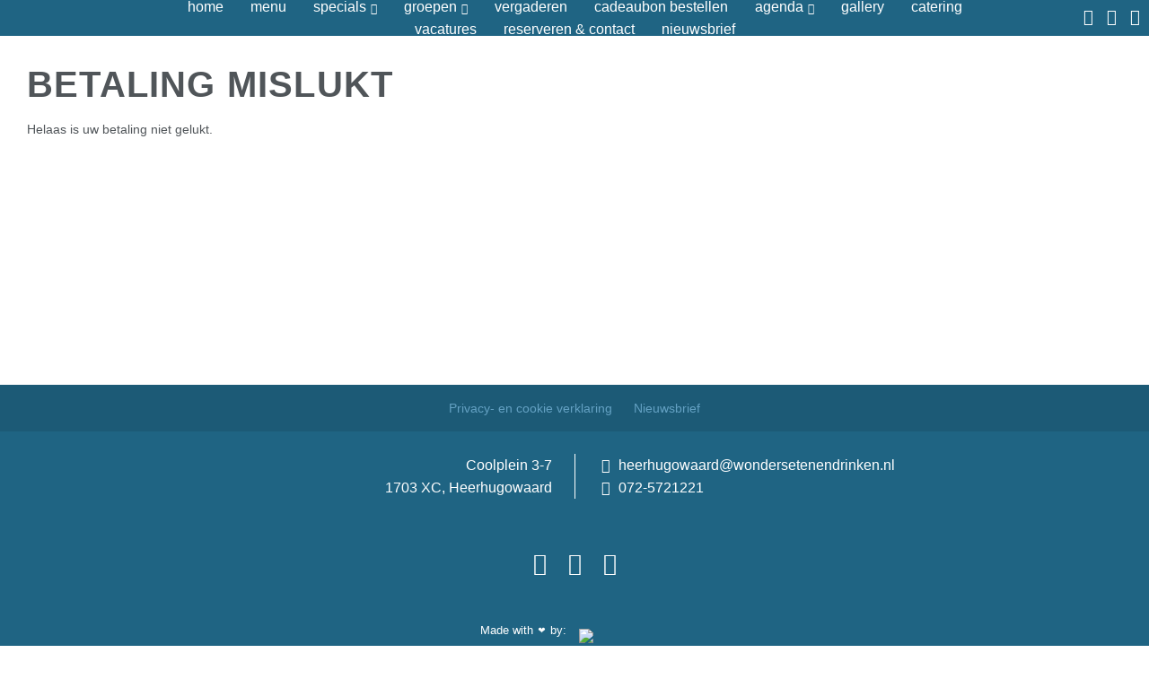

--- FILE ---
content_type: text/html; charset=UTF-8
request_url: https://heerhugowaard.wondersetenendrinken.nl/betaling-mislukt
body_size: 49021
content:
<!DOCTYPE html>
<!--[if lt IE 7]>
<html class="no-js ie ie6 lte9 lte8 lte7" lang="nl"> <![endif]-->
<!--[if IE 7]>
<html class="no-js ie ie7 lte9 lte8 lte7" lang="nl"> <![endif]-->
<!--[if IE 8]>
<html class="no-js ie ie8 lte9 lte8" lang="nl"> <![endif]-->
<!--[if IE 9]>
<html class="no-js ie ie9 lte9" lang="nl"> <![endif]-->
<!--[if (gt IE 9)|!(IE)]><!-->
<html class="no-js is-pocketmenu" lang="nl"> <!--<![endif]-->
<head>

    <meta charset="utf-8">

    <!-- Changeable page title -->
    <title>Betaling mislukt - Wonder&#039;s Heerhugowaard</title>
    
    <meta name="viewport" content="width=device-width, initial-scale=1.0, user-scalable=0">
<meta property="og:title" content="Betaling mislukt"/>
<meta property="og:type" content="website"/>
<meta property="og:url" content="https://heerhugowaard.wondersetenendrinken.nl/betaling-mislukt"/>
<meta property="og:image" content="https://my.pocketmenu.nl/uploads/images/websites/wonders-heerhugowaard/crop_rectangle/tk-photography-20-van-103.jpg"/>
<meta property="og:image:width" content="1900"/>
<meta property="og:image:height" content="1100"/>
<meta name="robots" content="noindex, nofollow">
<link rel="stylesheet" href="https://my.pocketmenu.nl/modules/core/site/website/cache/websites-website-print.css" media="print" />
    <style>.container,.container-inner,.row,.row-custom,.row-full,[class*='col-']{*zoom:1}.container:before,.container-inner:before,.row:before,.row-custom:before,.row-full:before,[class*='col-']:before,.container:after,.container-inner:after,.row:after,.row-custom:after,.row-full:after,[class*='col-']:after{content:" ";display:table}.container:after,.container-inner:after,.row:after,.row-custom:after,.row-full:after,[class*='col-']:after{clear:both}html,body,div,span,object,iframe,h1,h2,h3,h4,h5,h6,p,blockquote,pre,a,abbr,address,cite,code,del,dfn,em,img,ins,kbd,q,samp,small,strong,sub,sup,var,b,i,dl,dt,dd,ol,ul,li,fieldset,form,label,legend,table,caption,tbody,tfoot,thead,tr,th,td,article,aside,canvas,details,figcaption,figure,footer,header,hgroup,menu,nav,section,summary,time,mark,audio,video{margin:0;padding:0;border:0;vertical-align:baseline;background:transparent}html{font-size:100%;overflow-y:scroll;-webkit-text-size-adjust:100%;-ms-text-size-adjust:100%}body{line-height:1}article,aside,details,figcaption,figure,footer,header,hgroup,menu,nav,section{display:block}nav ul,nav ol{list-style:none;list-style-image:none;margin-left:0}blockquote,q{quotes:none}blockquote:before,blockquote:after,q:before,q:after{content:'';content:none}:focus{outline:0}ins{background-color:#ff9;color:#000;text-decoration:none}mark{background-color:#ff9;color:#000;font-style:italic;font-weight:bold}del{text-decoration:line-through}abbr[title],dfn[title]{border-bottom:1px dotted;cursor:help}hr{display:block;height:0;border:0}table{border-collapse:collapse;border-spacing:0}pre{white-space:pre;white-space:pre-wrap;word-wrap:break-word}input,select{vertical-align:middle}.clearfix:before,.clearfix:after,.cf:before,.cf:after{content:"";display:table}.clearfix:after,.cf:after{clear:both}.clear{clear:both}html,body{height:100%}html{background:#fff}ol,ul{margin-left:20px}hr{border-bottom:1px solid #f00}h1,h2,h3,h4,h5,h6{font-weight:bold}p{margin-bottom:12px}table{border-collapse:collapse;border-spacing:0}td{vertical-align:top}sub,sup{font-size:75%;line-height:0;position:relative;vertical-align:baseline}sup{top:-.5em}sub{bottom:-.25em}img{-ms-interpolation-mode:bicubic;vertical-align:middle;max-width:100%;height:auto}svg:not(:root){overflow:hidden}input,textarea{border:1px solid #f00}textarea{overflow:auto;vertical-align:top;resize:vertical}button,input,select,textarea{font-size:100%;margin:0;vertical-align:baseline}button::-moz-focus-inner,input::-moz-focus-inner{border:0;padding:0}button,input{line-height:normal}button,input[type="button"],input[type="reset"],input[type="submit"]{cursor:pointer;-webkit-appearance:button}label{cursor:pointer}button[disabled],input[disabled]{cursor:default}legend{border:0;padding:0;white-space:normal}b,strong{font-weight:bold}input[type=text],textarea{-webkit-appearance:none;border-radius:0}input[type="checkbox"],input[type="radio"]{box-sizing:border-box;padding:0;border:none}input[type="search"]{-webkit-appearance:textfield;box-sizing:content-box}input[type="search"]::-webkit-search-decoration,input[type="search"]::-webkit-search-cancel-button{-webkit-appearance:none}.hide{display:none}html.ie6 .clearfix,html.ie7 .clearfix,html.ie6 .cf,html.ie7 .cf{zoom:1}html.ie7 input[type="checkbox"],html.ie7 input[type="radio"]{width:13px;height:13px}html.ie7 button,html.ie7 input[type="button"],html.ie7 input[type="reset"],html.ie7 input[type="submit"]{overflow:visible}html.ie7 button,html.ie7 input,html.ie7 select,html.ie7 textarea{vertical-align:middle}html.ie7 legend{margin-left:-7px}html,body{height:100%}html{background:#fff;-webkit-font-smoothing:antialiased}body{height:100%;color:#222121;font-family:"Roboto",sans-serif;font-weight:normal;line-height:1.6;font-size:14px}@media screen and (min-width: 767px) and (max-width: 1024px){body{font-size:14px}}@media screen and (max-width: 767px){body{font-size:14px}}a{color:#ccc;opacity:1;filter:alpha(opacity=100);transition:all 0.3s ease-in-out}a:hover{opacity:.7;filter:alpha(opacity=70)}ol,ul{margin:0 0 0 30px}p{margin:0 0 15px 0}hr{border-bottom:1px solid #222121}h1{font-family:"Roboto",sans-serif;font-size:40px;color:#222121;font-weight:normal;margin-bottom:15px;line-height:1.2}@media screen and (min-width: 767px) and (max-width: 1024px){h1{font-size:40px}}@media screen and (max-width: 767px){h1{font-size:30px}}h2{font-family:"Roboto",sans-serif;font-size:30px;color:#222121;font-weight:normal;margin-bottom:10px}@media screen and (min-width: 767px) and (max-width: 1024px){h2{font-size:30px}}@media screen and (max-width: 767px){h2{font-size:30px}}h3{font-family:"Roboto",sans-serif;font-size:30px;color:#222121;font-weight:normal;margin-bottom:10px}@media screen and (min-width: 767px) and (max-width: 1024px){h3{font-size:30px}}@media screen and (max-width: 767px){h3{font-size:22px}}table.withForm tr td{padding-bottom:5px;vertical-align:top}table.withForm tr td.withLabel{padding-top:6px;padding-right:10px}@media screen and (max-width: 767px){table.mobile-table-fix{width:100% !important;height:auto !important}table.mobile-table-fix tr td{display:block;width:100% !important;height:auto !important}}.alignCheckbox{position:relative;top:2px}.alignRadio{position:relative;top:1px}.pagination{float:left}.pagination span,.pagination a{background:none repeat scroll 0 0 #ccc;color:#fff;margin-right:5px;padding:2px 5px;display:inline-block;text-decoration:none}.pagination.currPage{background:#ff5c3a}.perPage{float:left}::-webkit-scrollbar{width:9px;height:7px}::-webkit-scrollbar-button{width:0px;height:0px}::-webkit-scrollbar-thumb{background:#ccc;border-radius:0px;-webkit-transition:all 0.3s ease-in-out;transition:all 0.3s ease-in-out}::-webkit-scrollbar-thumb:hover{background:#222121;-webkit-transition:all 0.3s ease-in-out;transition:all 0.3s ease-in-out;cursor:pointer}::-webkit-scrollbar-thumb:active{background:#222121;-webkit-transition:all 0.3s ease-in-out;transition:all 0.3s ease-in-out}::-webkit-scrollbar-track{background:#ffffff;border:0px;border-radius:0px;-webkit-transition:all 0.3s ease-in-out;transition:all 0.3s ease-in-out}::-webkit-scrollbar-track:hover{background:#ffffff;-webkit-transition:all 0.3s ease-in-out;transition:all 0.3s ease-in-out}::-webkit-scrollbar-track:active{background:#ffffff;-webkit-transition:all 0.3s ease-in-out;transition:all 0.3s ease-in-out}::-webkit-scrollbar-corner{background:transparent}@media screen and (min-width: 767px){#template-content.has-margin-left{margin-left:250px}#template-content.has-margin-right{margin-right:250px}}.component-container .component-container-content{margin-bottom:20px}@media screen and (max-width: 767px){.animated{opacity:1 !important;-webkit-animation-duration:0s !important;animation-duration:0s !important;-webkit-transform:none !important;transform:none !important}}.tooltip{position:absolute;top:6px;right:10px;width:15px;height:15px;color:#222121}@media screen and (max-width: 767px){.tooltip{display:none}}.tooltip:hover i{opacity:.75;filter:alpha(opacity=75)}.tooltip:hover .tooltip-content{visibility:visible;opacity:1;filter:alpha(opacity=100)}.tooltip i{position:relative;cursor:pointer;opacity:1;filter:alpha(opacity=100);transition:all 0.3s ease-in-out}.tooltip .tooltip-content{position:absolute;top:10px;background:#222121;padding:10px;min-width:100px;color:#fff;border:1px solid #fff;visibility:hidden;z-index:10;opacity:0;filter:alpha(opacity=0);transition:all 0.3s ease-in-out}*,*:after,*:before{margin:0;padding:0;box-sizing:border-box}#template-container{min-height:100%;margin:0 auto;position:relative}.container{max-width:1920px;display:block;margin-left:auto;margin-right:auto}.container-inner{width:97.6%;max-width:1050px;display:block;margin-left:auto;margin-right:auto}.row{width:102.4%;margin-left:-1.2%;margin-right:-1.2%;margin-top:0;margin-bottom:0}.row-custom{width:101%;margin-left:-.5%;margin-right:-.5%}.row-full{width:100%;margin-left:0px;margin-right:0px}[class*='col-']{float:left;width:100%}.col-10{width:7.6%;margin:0 1.2% 2.4% 1.2%}.col-10-full{width:10%;margin:0 0 2.4% 0}.col-12{width:10.1%;margin:0 1.2% 2.4% 1.2%}.col-12-full{width:12.5%;margin:0 0 2.4% 0}.col-15{width:12.6%;margin:0 1.2% 2.4% 1.2%}.col-15-full{width:15%;margin:0 0 2.4% 0}.col-16{width:14.26667%;margin:0 1.2% 2.4% 1.2%}.col-16-full{width:16.66667%;margin:0 0 2.4% 0}.col-20{width:17.6%;margin:0 1.2% 2.4% 1.2%}.col-20-full{width:20%;margin:0 0 2.4% 0}.col-25{width:22.6%;margin:0 1.2% 2.4% 1.2%}.col-25-full{width:25%;margin:0 0 2.4% 0}.col-30{width:27.6%;margin:0 1.2% 2.4% 1.2%}.col-30-full{width:30%;margin:0 0 2.4% 0}.col-33{width:30.93333%;margin:0 1.2% 2.4% 1.2%}.col-33-full{width:33.33333%;margin:0 0 2.4% 0}.col-40{width:37.6%;margin:0 1.2% 2.4% 1.2%}.col-40-full{width:40%;margin:0 0 2.4% 0}.col-45{width:42.6%;margin:0 1.2% 2.4% 1.2%}.col-45-full{width:45%;margin:0 0 2.4% 0}.col-50{width:47.6%;margin:0 1.2% 2.4% 1.2%}.col-50-full{width:50%;margin:0 0 2.4% 0}.col-60{width:57.6%;margin:0 1.2% 2.4% 1.2%}.col-60-full{width:60%;margin:0 0 2.4% 0}.col-65{width:62.6%;margin:0 1.2% 2.4% 1.2%}.col-65-full{width:65%;margin:0 0 2.4% 0}.col-66{width:64.26667%;margin:0 1.2% 2.4% 1.2%}.col-66-full{width:66.66667%;margin:0 0 2.4% 0}.col-70{width:67.6%;margin:0 1.2% 2.4% 1.2%}.col-70-full{width:70%;margin:0 0 2.4% 0}.col-75{width:72.6%;margin:0 1.2% 2.4% 1.2%}.col-75-full{width:75%;margin:0 0 2.4% 0}.col-80{width:77.6%;margin:0 1.2% 2.4% 1.2%}.col-80-full{width:80%;margin:0 0 2.4% 0}.col-85{width:82.6%;margin:0 1.2% 2.4% 1.2%}.col-85-full{width:85%;margin:0 0 2.4% 0}.col-90{width:87.6%;margin:0 1.2% 2.4% 1.2%}.col-90-full{width:90%;margin:0 0 2.4% 0}.col-100{width:97.6%;margin:0 1.2% 2.4% 1.2%}.col-100-full{width:100%;margin:0 0 2.4% 0}.col-custom-40{width:39%;margin:0 .5% 1% .5%}.col-custom-50{width:49%;margin:0 .5% 1% .5%}.col-custom-60{width:59%;margin:0 .5% 1% .5%}.col-custom-100{width:99%;margin:0 .5% 1% .5%}@media screen and (min-width: 1440px){.xl-hide{display:none;visibility:hidden}.xl-show{display:block;visibility:visible}}@media screen and (min-width: 1024px) and (max-width: 1439px){.l-hide{display:none;visibility:hidden}.l-show{display:block;visibility:visible}.l-col-10{width:7.6%;margin:0 1.2% 2.4% 1.2%}.l-col-10-full{width:10%;margin:0 0 2.4% 0}.l-col-12{width:10.1%;margin:0 1.2% 2.4% 1.2%}.l-col-12-full{width:12.5%;margin:0 0 2.4% 0}.l-col-15{width:12.6%;margin:0 1.2% 2.4% 1.2%}.l-col-15-full{width:15%;margin:0 0 2.4% 0}.l-col-16{width:14.26667%;margin:0 1.2% 2.4% 1.2%}.l-col-16-full{width:16.66667%;margin:0 0 2.4% 0}.l-col-20{width:17.6%;margin:0 1.2% 2.4% 1.2%}.l-col-20-full{width:20%;margin:0 0 2.4% 0}.l-col-25{width:22.6%;margin:0 1.2% 2.4% 1.2%}.l-col-25-full{width:25%;margin:0 0 2.4% 0}.l-col-30{width:27.6%;margin:0 1.2% 2.4% 1.2%}.l-col-30-full{width:30%;margin:0 0 2.4% 0}.l-col-33{width:30.93333%;margin:0 1.2% 2.4% 1.2%}.l-col-33-full{width:33.33333%;margin:0 0 2.4% 0}.l-col-40{width:37.6%;margin:0 1.2% 2.4% 1.2%}.l-col-40-full{width:40%;margin:0 0 2.4% 0}.l-col-45{width:42.6%;margin:0 1.2% 2.4% 1.2%}.l-col-45-full{width:45%;margin:0 0 2.4% 0}.l-col-50{width:47.6%;margin:0 1.2% 2.4% 1.2%}.l-col-50-full{width:50%;margin:0 0 2.4% 0}.l-col-60{width:57.6%;margin:0 1.2% 2.4% 1.2%}.l-col-60-full{width:60%;margin:0 0 2.4% 0}.l-col-65{width:62.6%;margin:0 1.2% 2.4% 1.2%}.l-col-65-full{width:65%;margin:0 0 2.4% 0}.l-col-66{width:64.26667%;margin:0 1.2% 2.4% 1.2%}.l-col-66-full{width:66.66667%;margin:0 0 2.4% 0}.l-col-70{width:67.6%;margin:0 1.2% 2.4% 1.2%}.l-col-70-full{width:70%;margin:0 0 2.4% 0}.l-col-75{width:72.6%;margin:0 1.2% 2.4% 1.2%}.l-col-75-full{width:75%;margin:0 0 2.4% 0}.l-col-80{width:77.6%;margin:0 1.2% 2.4% 1.2%}.l-col-80-full{width:80%;margin:0 0 2.4% 0}.l-col-85{width:82.6%;margin:0 1.2% 2.4% 1.2%}.l-col-85-full{width:85%;margin:0 0 2.4% 0}.l-col-90{width:87.6%;margin:0 1.2% 2.4% 1.2%}.l-col-90-full{width:90%;margin:0 0 2.4% 0}.l-col-100{width:97.6%;margin:0 1.2% 2.4% 1.2%}.l-col-100-full{width:100%;margin:0 0 2.4% 0}.l-col-custom-40{width:39%;margin:0 .5% 1% .5%}.l-col-custom-50{width:49%;margin:0 .5% 1% .5%}.l-col-custom-60{width:59%;margin:0 .5% 1% .5%}.l-col-custom-100{width:99%;margin:0 .5% 1% .5%}}@media screen and (min-width: 767px) and (max-width: 1024px){.m-hide{display:none;visibility:hidden}.m-show{display:block;visibility:visible}.m-col-10{width:7.6%;margin:0 1.2% 2.4% 1.2%}.m-col-10-full{width:10%;margin:0 0 2.4% 0}.m-col-12{width:10.1%;margin:0 1.2% 2.4% 1.2%}.m-col-12-full{width:12.5%;margin:0 0 2.4% 0}.m-col-15{width:12.6%;margin:0 1.2% 2.4% 1.2%}.m-col-15-full{width:15%;margin:0 0 2.4% 0}.m-col-16{width:14.26667%;margin:0 1.2% 2.4% 1.2%}.m-col-16-full{width:16.66667%;margin:0 0 2.4% 0}.m-col-20{width:17.6%;margin:0 1.2% 2.4% 1.2%}.m-col-20-full{width:20%;margin:0 0 2.4% 0}.m-col-25{width:22.6%;margin:0 1.2% 2.4% 1.2%}.m-col-25-full{width:25%;margin:0 0 2.4% 0}.m-col-30{width:27.6%;margin:0 1.2% 2.4% 1.2%}.m-col-30-full{width:30%;margin:0 0 2.4% 0}.m-col-33{width:30.93333%;margin:0 1.2% 2.4% 1.2%}.m-col-33-full{width:33.33333%;margin:0 0 2.4% 0}.m-col-40{width:37.6%;margin:0 1.2% 2.4% 1.2%}.m-col-40-full{width:40%;margin:0 0 2.4% 0}.m-col-45{width:42.6%;margin:0 1.2% 2.4% 1.2%}.m-col-45-full{width:45%;margin:0 0 2.4% 0}.m-col-50{width:47.6%;margin:0 1.2% 2.4% 1.2%}.m-col-50-full{width:50%;margin:0 0 2.4% 0}.m-col-60{width:57.6%;margin:0 1.2% 2.4% 1.2%}.m-col-60-full{width:60%;margin:0 0 2.4% 0}.m-col-65{width:62.6%;margin:0 1.2% 2.4% 1.2%}.m-col-65-full{width:65%;margin:0 0 2.4% 0}.m-col-66{width:64.26667%;margin:0 1.2% 2.4% 1.2%}.m-col-66-full{width:66.66667%;margin:0 0 2.4% 0}.m-col-70{width:67.6%;margin:0 1.2% 2.4% 1.2%}.m-col-70-full{width:70%;margin:0 0 2.4% 0}.m-col-75{width:72.6%;margin:0 1.2% 2.4% 1.2%}.m-col-75-full{width:75%;margin:0 0 2.4% 0}.m-col-80{width:77.6%;margin:0 1.2% 2.4% 1.2%}.m-col-80-full{width:80%;margin:0 0 2.4% 0}.m-col-85{width:82.6%;margin:0 1.2% 2.4% 1.2%}.m-col-85-full{width:85%;margin:0 0 2.4% 0}.m-col-90{width:87.6%;margin:0 1.2% 2.4% 1.2%}.m-col-90-full{width:90%;margin:0 0 2.4% 0}.m-col-100{width:97.6%;margin:0 1.2% 2.4% 1.2%}.m-col-100-full{width:100%;margin:0 0 2.4% 0}.m-col-custom-40{width:39%;margin:0 .5% 1% .5%}.m-col-custom-50{width:49%;margin:0 .5% 1% .5%}.m-col-custom-60{width:59%;margin:0 .5% 1% .5%}.m-col-custom-100{width:99%;margin:0 .5% 1% .5%}}@media screen and (max-width: 767px){.s-hide{display:none;visibility:hidden}.s-show{display:block;visibility:visible}}@media screen and (max-width: 767px) and (max-width: 767px){.col-10{width:97.6%}.col-10-full{width:100%}.col-12{width:97.6%}.col-12-full{width:100%}.col-15{width:97.6%}.col-15-full{width:100%}.col-16{width:97.6%}.col-16-full{width:100%}.col-20{width:97.6%}.col-20-full{width:100%}.col-25{width:97.6%}.col-25-full{width:100%}.col-30{width:97.6%}.col-30-full{width:100%}.col-33{width:97.6%}.col-33-full{width:100%}.col-40{width:97.6%}.col-40-full{width:100%}.col-45{width:97.6%}.col-45-full{width:100%}.col-50{width:97.6%}.col-50-full{width:100%}.col-60{width:97.6%}.col-60-full{width:100%}.col-65{width:97.6%}.col-65-full{width:100%}.col-66{width:97.6%}.col-66-full{width:100%}.col-70{width:97.6%}.col-70-full{width:100%}.col-75{width:97.6%}.col-75-full{width:100%}.col-80{width:97.6%}.col-80-full{width:100%}.col-85{width:97.6%}.col-85-full{width:100%}.col-90{width:97.6%}.col-90-full{width:100%}.col-100{width:97.6%}.col-100-full{width:100%}.col-custom-40{width:99%}.col-custom-50{width:99%}.col-custom-60{width:99%}.col-custom-100{width:99%}}@media screen and (max-width: 767px){.s-col-10{width:7.6%;margin:0 1.2% 2.4% 1.2%}.s-col-10-full{width:10%;margin:0 0 2.4% 0}.s-col-12{width:10.1%;margin:0 1.2% 2.4% 1.2%}.s-col-12-full{width:12.5%;margin:0 0 2.4% 0}.s-col-15{width:12.6%;margin:0 1.2% 2.4% 1.2%}.s-col-15-full{width:15%;margin:0 0 2.4% 0}.s-col-16{width:14.26667%;margin:0 1.2% 2.4% 1.2%}.s-col-16-full{width:16.66667%;margin:0 0 2.4% 0}.s-col-20{width:17.6%;margin:0 1.2% 2.4% 1.2%}.s-col-20-full{width:20%;margin:0 0 2.4% 0}.s-col-25{width:22.6%;margin:0 1.2% 2.4% 1.2%}.s-col-25-full{width:25%;margin:0 0 2.4% 0}.s-col-30{width:27.6%;margin:0 1.2% 2.4% 1.2%}.s-col-30-full{width:30%;margin:0 0 2.4% 0}.s-col-33{width:30.93333%;margin:0 1.2% 2.4% 1.2%}.s-col-33-full{width:33.33333%;margin:0 0 2.4% 0}.s-col-40{width:37.6%;margin:0 1.2% 2.4% 1.2%}.s-col-40-full{width:40%;margin:0 0 2.4% 0}.s-col-45{width:42.6%;margin:0 1.2% 2.4% 1.2%}.s-col-45-full{width:45%;margin:0 0 2.4% 0}.s-col-50{width:47.6%;margin:0 1.2% 2.4% 1.2%}.s-col-50-full{width:50%;margin:0 0 2.4% 0}.s-col-60{width:57.6%;margin:0 1.2% 2.4% 1.2%}.s-col-60-full{width:60%;margin:0 0 2.4% 0}.s-col-65{width:62.6%;margin:0 1.2% 2.4% 1.2%}.s-col-65-full{width:65%;margin:0 0 2.4% 0}.s-col-66{width:64.26667%;margin:0 1.2% 2.4% 1.2%}.s-col-66-full{width:66.66667%;margin:0 0 2.4% 0}.s-col-70{width:67.6%;margin:0 1.2% 2.4% 1.2%}.s-col-70-full{width:70%;margin:0 0 2.4% 0}.s-col-75{width:72.6%;margin:0 1.2% 2.4% 1.2%}.s-col-75-full{width:75%;margin:0 0 2.4% 0}.s-col-80{width:77.6%;margin:0 1.2% 2.4% 1.2%}.s-col-80-full{width:80%;margin:0 0 2.4% 0}.s-col-85{width:82.6%;margin:0 1.2% 2.4% 1.2%}.s-col-85-full{width:85%;margin:0 0 2.4% 0}.s-col-90{width:87.6%;margin:0 1.2% 2.4% 1.2%}.s-col-90-full{width:90%;margin:0 0 2.4% 0}.s-col-100{width:97.6%;margin:0 1.2% 2.4% 1.2%}.s-col-100-full{width:100%;margin:0 0 2.4% 0}.s-col-custom-40{width:39%;margin:0 .5% 1% .5%}.s-col-custom-50{width:49%;margin:0 .5% 1% .5%}.s-col-custom-60{width:59%;margin:0 .5% 1% .5%}.s-col-custom-100{width:99%;margin:0 .5% 1% .5%}}@media screen and (max-width: 480px){.xs-hide{display:none;visibility:hidden}.xs-show{display:block;visibility:visible}.xs-col-10{width:7.6%;margin:0 1.2% 2.4% 1.2%}.xs-col-10-full{width:10%;margin:0 0 2.4% 0}.xs-col-12{width:10.1%;margin:0 1.2% 2.4% 1.2%}.xs-col-12-full{width:12.5%;margin:0 0 2.4% 0}.xs-col-15{width:12.6%;margin:0 1.2% 2.4% 1.2%}.xs-col-15-full{width:15%;margin:0 0 2.4% 0}.xs-col-16{width:14.26667%;margin:0 1.2% 2.4% 1.2%}.xs-col-16-full{width:16.66667%;margin:0 0 2.4% 0}.xs-col-20{width:17.6%;margin:0 1.2% 2.4% 1.2%}.xs-col-20-full{width:20%;margin:0 0 2.4% 0}.xs-col-25{width:22.6%;margin:0 1.2% 2.4% 1.2%}.xs-col-25-full{width:25%;margin:0 0 2.4% 0}.xs-col-30{width:27.6%;margin:0 1.2% 2.4% 1.2%}.xs-col-30-full{width:30%;margin:0 0 2.4% 0}.xs-col-33{width:30.93333%;margin:0 1.2% 2.4% 1.2%}.xs-col-33-full{width:33.33333%;margin:0 0 2.4% 0}.xs-col-40{width:37.6%;margin:0 1.2% 2.4% 1.2%}.xs-col-40-full{width:40%;margin:0 0 2.4% 0}.xs-col-45{width:42.6%;margin:0 1.2% 2.4% 1.2%}.xs-col-45-full{width:45%;margin:0 0 2.4% 0}.xs-col-50{width:47.6%;margin:0 1.2% 2.4% 1.2%}.xs-col-50-full{width:50%;margin:0 0 2.4% 0}.xs-col-60{width:57.6%;margin:0 1.2% 2.4% 1.2%}.xs-col-60-full{width:60%;margin:0 0 2.4% 0}.xs-col-65{width:62.6%;margin:0 1.2% 2.4% 1.2%}.xs-col-65-full{width:65%;margin:0 0 2.4% 0}.xs-col-66{width:64.26667%;margin:0 1.2% 2.4% 1.2%}.xs-col-66-full{width:66.66667%;margin:0 0 2.4% 0}.xs-col-70{width:67.6%;margin:0 1.2% 2.4% 1.2%}.xs-col-70-full{width:70%;margin:0 0 2.4% 0}.xs-col-75{width:72.6%;margin:0 1.2% 2.4% 1.2%}.xs-col-75-full{width:75%;margin:0 0 2.4% 0}.xs-col-80{width:77.6%;margin:0 1.2% 2.4% 1.2%}.xs-col-80-full{width:80%;margin:0 0 2.4% 0}.xs-col-85{width:82.6%;margin:0 1.2% 2.4% 1.2%}.xs-col-85-full{width:85%;margin:0 0 2.4% 0}.xs-col-90{width:87.6%;margin:0 1.2% 2.4% 1.2%}.xs-col-90-full{width:90%;margin:0 0 2.4% 0}.xs-col-100{width:97.6%;margin:0 1.2% 2.4% 1.2%}.xs-col-100-full{width:100%;margin:0 0 2.4% 0}.xs-col-custom-40{width:39%;margin:0 .5% 1% .5%}.xs-col-custom-50{width:49%;margin:0 .5% 1% .5%}.xs-col-custom-60{width:59%;margin:0 .5% 1% .5%}.xs-col-custom-100{width:99%;margin:0 .5% 1% .5%}}#header{position:relative;min-height:40px;z-index:1002;background:#ccc;right:0px;left:0px;transition:all 0.3s ease-in-out}#header.is-fixed{position:fixed}@media screen and (max-width: 767px){#header.has-mobile-position-bottom{top:initial !important;bottom:0 !important;position:fixed;box-shadow:0px 0px 37px 2px rgba(0,0,0,0.5) !important}}@media screen and (max-width: 767px){#header.has-mobile-position-top{top:0 !important;bottom:initial !important;box-shadow:none !important}}#header.variant-one{padding:10px 0}#header.variant-one #navigation{z-index:0}@media screen and (max-width: 767px){#header.variant-one #navigation{z-index:initial}}#header.variant-one .header-social-locales{display:flex;align-items:center;justify-content:flex-start;float:right;margin-right:10px;position:relative;font-weight:normal}#header.variant-one .header-social-locales .header-locales{position:initial;float:right;padding:0 15px;display:flex;align-items:center;justify-content:flex-start;border-right:1px solid #fff;font-size:16px;-webkit-transform:initial;transform:initial}#header.variant-one .header-social-locales .header-locales a{opacity:1;filter:alpha(opacity=100)}@media screen and (min-width: 767px) and (max-width: 1024px){#header.variant-one .header-social-locales .header-locales{border:0}}@media screen and (max-width: 767px){#header.variant-one .header-social-locales .header-locales{display:none}}#header.variant-one .header-social-locales .header-locales.no-border{padding:10px 15px;border-right:none}#header.variant-one .header-social-locales .header-socials{padding:0;line-height:18px;display:flex;align-items:center;justify-content:flex-start;position:relative}#header.variant-one .header-social-locales .header-socials a{text-decoration:none;color:#fff;font-size:18px;margin-left:15px}@media screen and (min-width: 767px) and (max-width: 1024px){#header.variant-one .header-social-locales .header-socials{display:none}}#header.variant-one.has-position-left .header-social-locales,#header.variant-one.has-position-right .header-social-locales{margin:0 10px;justify-content:initial;align-items:initial;float:initial;bottom:0;display:block;position:absolute;left:0;right:0}#header.variant-one.has-position-left .header-social-locales .header-socials,#header.variant-one.has-position-left .header-social-locales .header-locales,#header.variant-one.has-position-right .header-social-locales .header-socials,#header.variant-one.has-position-right .header-social-locales .header-locales{float:initial;position:initial;width:100%;align-content:initial;display:block;justify-content:initial;border-right:none;margin-bottom:20px;padding:0px}#header.variant-one.has-position-left .header-social-locales .header-socials,#header.variant-one.has-position-right .header-social-locales .header-socials{border-right:none}#header.variant-two{padding:10px 0}#header.variant-two .logo-navigation{display:flex;align-items:center;justify-content:flex-start}#header.variant-two .header-logo-container{margin-right:20px}#header.variant-two .header-logo-container img{display:flex;align-items:center;justify-content:flex-start}@media screen and (max-width: 767px){#header.variant-two .header-logo-container img{max-height:60px}}@media screen and (max-width: 767px){#header.variant-two .header-logo-container{max-height:80px}}#header.variant-two #navigation{width:100%;text-align:left;top:initial;position:initial;left:initial;right:initial;padding:0;display:flex;align-items:center;justify-content:flex-start;-webkit-transform:initial;transform:initial}@media screen and (max-width: 767px){#header.variant-two #navigation{display:none}}#header.variant-two .header-locales-social{width:100%;font-size:14px;display:flex;align-items:center;justify-content:flex-end}#header.variant-two .header-locales-social .header-cta{margin-right:20px}#header.variant-two .header-locales-social .header-cta a{text-decoration:none;margin-left:15px}@media screen and (min-width: 1024px) and (max-width: 1439px){#header.variant-two .header-locales-social .header-cta a{margin:0 15px;display:block}}@media screen and (min-width: 767px) and (max-width: 1024px){#header.variant-two .header-locales-social .header-cta a{margin:0 15px;display:block}}@media screen and (max-width: 767px){#header.variant-two .header-locales-social .header-cta a{display:none}}#header.variant-two .header-locales-social .header-cta a i{padding-right:10px;font-size:14px}@media screen and (min-width: 1024px) and (max-width: 1439px){#header.variant-two .header-locales-social .header-cta a:last-child{margin:0 15px}}#header.variant-two .header-locales-social .header-locales{position:relative;right:initial;left:initial;top:initial;padding:0 10px;border-right:1px solid #fff;-webkit-transform:initial;transform:initial}@media screen and (min-width: 767px) and (max-width: 1024px){#header.variant-two .header-locales-social .header-locales{display:flex;align-items:center;justify-content:flex-end}}@media screen and (max-width: 767px){#header.variant-two .header-locales-social .header-locales{display:none}}#header.variant-two .header-locales-social .header-locales a{opacity:1;filter:alpha(opacity=100)}#header.variant-three .container{height:auto;transition:all 0.3s ease-in-out}#header.variant-three.is-sticky{min-height:initial !important}#header.variant-three.is-sticky .container{height:0;overflow:hidden;transition:all 0.3s ease-in-out}@media screen and (max-width: 767px){#header.variant-three.is-sticky .container{height:initial;overflow:visible}}#header.variant-three.is-sticky #navigation{background:rgba(34,33,33,0.15)}#header.variant-three .header-logo-container{margin:17px auto;float:initial}@media screen and (max-width: 767px){#header.variant-three .header-logo-container{float:left;margin:17px 20px}}@media screen and (max-width: 480px){#header.variant-three .header-logo-container{float:left;margin:17px 10px}}#header.variant-three .header-social-locales{font-size:15px;position:absolute;top:50%;right:0;-webkit-transform:perspective(1px) translateY(-50%);transform:perspective(1px) translateY(-50%)}#header.variant-three .header-social-locales .header-locales{right:0;left:initial;top:initial;position:initial;border-right:1px solid #fff;margin-right:10px;padding-right:15px;height:25px;display:inline-block;-webkit-transform:initial;transform:initial}@media screen and (max-width: 767px){#header.variant-three .header-social-locales .header-locales{display:none}}#header.variant-three .header-social-locales .header-locales a{margin-right:10px;opacity:1;filter:alpha(opacity=100)}#header.variant-three .header-social-locales .header-locales.no-border{border:none;margin-right:0}#header.variant-three .header-social-locales .header-socials{height:25px;display:inline-block}#header.variant-three .header-social-locales .header-socials a{text-decoration:none;margin-right:8px}#header.variant-three .header-cta-container{width:100%;font-size:16px;min-height:20px;position:absolute;top:50%;-webkit-transform:perspective(1px) translateY(-50%);transform:perspective(1px) translateY(-50%)}#header.variant-three .header-cta-container a{text-decoration:none;margin-left:15px}@media screen and (min-width: 767px) and (max-width: 1024px){#header.variant-three .header-cta-container a{margin:0 15px;display:block}}#header.variant-three .header-cta-container a i{padding-right:10px;font-size:14px}@media screen and (min-width: 1024px) and (max-width: 1439px){#header.variant-three .header-cta-container a:last-child{margin:0 15px}}#header.variant-three #navigation{background:rgba(34,33,33,0.25);position:initial;top:initial;left:initial;right:initial;padding:10px 100px;-webkit-transform:initial;transform:initial}@media screen and (max-width: 767px){#header{min-height:40px !important}}#header.no-background{background:none}@media screen and (min-width: 767px){#header.no-desktop-background{background:none}}@media screen and (max-width: 767px){#header.no-mobile-background{background:none}}#header.is-sticky{position:fixed;background:#ccc}#header.has-position-top{top:0;bottom:initial}#header.has-position-bottom{bottom:0;top:initial;position:fixed;box-shadow:0px 0px 37px 2px rgba(0,0,0,0.5)}@media screen and (max-width: 767px){#header.has-position-left,#header.has-position-right{bottom:0;position:fixed;box-shadow:0px 0px 37px 2px rgba(0,0,0,0.5)}}@media screen and (min-width: 767px){#header.has-position-left,#header.has-position-right{position:fixed;width:250px;top:0;bottom:0;box-shadow:0px 0px 37px 2px rgba(0,0,0,0.5)}#header.has-position-left .header-logo-container,#header.has-position-right .header-logo-container{width:250px;margin:0px;text-align:center;padding:20px 0;display:block;position:relative;z-index:1}#header.has-position-left .header-logo-container a,#header.has-position-right .header-logo-container a{display:inline-block}#header.has-position-left .header-logo-container.is-small,#header.has-position-right .header-logo-container.is-small{width:250px}#header.has-position-left .header-logo-container.is-small img,#header.has-position-right .header-logo-container.is-small img{width:150px}#header.has-position-left .header-logo-container.is-big,#header.has-position-right .header-logo-container.is-big{width:250px}#header.has-position-left .header-logo-container.is-big img,#header.has-position-right .header-logo-container.is-big img{width:200px}#header.has-position-left .header-locales,#header.has-position-right .header-locales{-webkit-transform:none;transform:none;top:inherit;bottom:50px;left:0;right:0;text-align:center;padding:10px 0;border-right:0;display:block;float:initial;position:absolute}#header.has-position-left .header-socials,#header.has-position-right .header-socials{float:initial;bottom:0;left:0;right:0;text-align:center;display:block}#header.has-position-left .header-social-media,#header.has-position-right .header-social-media{margin-top:20px;display:block;float:initial;text-align:center}}@media screen and (min-width: 767px){#header.has-position-left{left:0;right:inherit}#header.has-position-right{left:inherit;right:0}}#header .header-logo-container{float:left;display:block;margin-left:10px;position:relative;z-index:9}#header .header-logo-container.is-small{width:50px}#header .header-logo-container.is-big{width:100px}@media screen and (max-width: 480px){#header .header-logo-container.is-big{width:80px}}#header .header-locales{left:10px;top:50%;-webkit-transform:perspective(1px) translateY(-50%);transform:perspective(1px) translateY(-50%);position:absolute}@media screen and (max-width: 767px){#header .header-locales{right:60px}}#header .header-locales a{text-decoration:none;display:inline-block;padding:0px 2px;text-transform:uppercase;color:#222121;transition:all 0.3s ease-in-out;opacity:.6;filter:alpha(opacity=60)}#header .header-locales a:hover{opacity:1;filter:alpha(opacity=100)}#header .header-locales a.is-active{opacity:1;filter:alpha(opacity=100)}#header .header-locales .select-style select{padding:2px 20px 2px 10px;border:1px solid rgba(255,255,255,0.5);position:relative;color:#fff;text-transform:uppercase;border-radius:4px}#header .header-locales .select-style:after{right:5px;top:9px;border-top-color:#fff}#header .header-whatsapp{display:none;color:#222121;position:absolute;right:190px;font-size:22px;top:50%;line-height:1;-webkit-transform:perspective(1px) translateY(-50%);transform:perspective(1px) translateY(-50%);text-decoration:none}@media screen and (max-width: 767px){#header .header-whatsapp{display:block}}#header .header-whatsapp.is-left{right:65px}#header .header-whatsapp i{font-weight:normal}#header .header-mail{display:none;color:#222121;position:absolute;right:110px;font-size:20px;top:50%;line-height:1;-webkit-transform:perspective(1px) translateY(-50%);transform:perspective(1px) translateY(-50%);text-decoration:none}@media screen and (max-width: 767px){#header .header-mail{display:block}}#header .header-phone{display:none;color:#222121;position:absolute;right:65px;font-size:20px;top:50%;line-height:1;-webkit-transform:perspective(1px) translateY(-50%);transform:perspective(1px) translateY(-50%);text-decoration:none}@media screen and (max-width: 767px){#header .header-phone{display:block}}#header .header-location{display:none;color:#222121;position:absolute;right:155px;font-size:20px;text-decoration:none;top:50%;line-height:1;-webkit-transform:perspective(1px) translateY(-50%);transform:perspective(1px) translateY(-50%)}@media screen and (max-width: 767px){#header .header-location{display:block}}#header .header-social-media a{color:#222121;text-decoration:none}#header .container .row{width:100%}.header-pusher{height:60px;display:none;transition:height 0.3s ease-in-out}@media screen and (min-width: 767px){.header-pusher.variant-one.has-position-bottom{display:none !important}}@media screen and (max-width: 767px){.header-pusher.variant-one.has-position-bottom{display:block !important}}.header-pusher.variant-one.has-position-bottom.has-mobile-position-bottom{display:none !important}@media screen and (min-width: 767px){.header-pusher.variant-one.has-position-right{display:none !important}}@media screen and (max-width: 767px){.header-pusher.variant-one.has-position-right{display:block !important}}@media screen and (max-width: 767px){.header-pusher.variant-one.has-position-right.has-mobile-position-bottom{display:none !important}}@media screen and (min-width: 767px){.header-pusher.variant-one.has-position-left{display:none !important}}@media screen and (max-width: 767px){.header-pusher.variant-one.has-position-left{display:block !important}}@media screen and (max-width: 767px){.header-pusher.variant-one.has-position-left.has-mobile-position-bottom{display:none !important}}.header-pusher.hide-pusher{display:none !important}@media screen and (max-width: 767px){.header-pusher.hide-pusher.no-mobile-background{display:none !important}}.btn{font-size:16px;background-color:#ccc;border:2px solid #ccc;padding:10px 15px !important;color:#fff;display:inline-block;text-decoration:none;text-align:center;margin-top:15px;opacity:1;filter:alpha(opacity=100);transition:all 0.3s ease-in-out}.btn:hover{opacity:.7;filter:alpha(opacity=70);text-decoration:none}.btn.no-border{border:0 !important}.btn.uppercase{text-transform:uppercase}.btn.lowercase{text-transform:lowercase}.btn.ghost{background-color:transparent;color:#ccc}.btn.diap{background-color:#fff;color:#ccc;border-color:#fff}.btn.arrow-right{padding:10px 15px 10px 40px;position:relative}.btn.arrow-right:after{margin-left:10px;content:'\f061';font-family:FontAwesome;font-weight:700;font-size:14px;line-height:16px}.btn.arrow-left{padding:10px 40px 10px 15px;position:relative}.btn.arrow-left:before{margin-right:10px;content:'\f060';font-family:FontAwesome;font-weight:700;font-size:14px;line-height:16px}.btns-two .btn{border-radius:1000px}.btns-three .btn{border-radius:8px}#navigation{text-align:center;top:50%;-webkit-transform:perspective(1px) translateY(-50%);transform:perspective(1px) translateY(-50%);position:absolute;left:0px;right:0px}@media screen and (min-width: 1440px){#navigation{padding:0 240px}}@media screen and (min-width: 1024px) and (max-width: 1439px){#navigation{padding:0 150px}}@media screen and (min-width: 767px) and (max-width: 1024px){#navigation{padding:0 150px}}@media screen and (max-width: 767px){#navigation{display:none}}#navigation.has-position-top ul li.has-sub>a:after{font-family:FontAwesome;content:'\f078' !important;font-weight:300;font-size:12px;margin-left:5px}#navigation.has-position-bottom ul li.has-sub ul{bottom:45px}#navigation.has-position-bottom ul li.has-sub>a:after{font-family:FontAwesome;content:'\f077' !important;font-weight:300;font-size:12px;margin-left:5px}#navigation.has-position-left ul li.has-sub>a:after{font-family:FontAwesome;content:'\f054' !important;font-weight:300;font-size:12px;margin-left:10px}#navigation.has-position-left ul li ul{left:230px;margin-top:-40px}#navigation.has-position-right ul li.has-sub>a:before{font-family:FontAwesome;content:'\f053' !important;font-weight:300;font-size:12px;margin-right:10px}#navigation.has-position-right ul li ul{right:230px;margin-top:-40px}@media screen and (min-width: 767px){#navigation.has-position-left,#navigation.has-position-right{padding:10px;position:static;-webkit-transform:none;transform:none;height:calc(100vh - 300px);overflow-y:auto;left:inherit;right:inherit;top:0px;margin-top:200px;display:block}#navigation.has-position-left ul li,#navigation.has-position-right ul li{display:block;position:static}#navigation.has-position-left ul li a,#navigation.has-position-right ul li a{padding:5px 0px}#navigation.has-position-left ul li ul li a,#navigation.has-position-right ul li ul li a{padding:10px 15px}}#navigation ul li{display:inline-block;position:relative}#navigation ul li.is-active>a{color:#ff5c3a}#navigation ul li a{font-size:16px;display:block;margin:0px 15px;text-decoration:none;color:#222121;transition:all 0.3s ease-in-out}@media screen and (min-width: 767px) and (max-width: 1024px){#navigation ul li a{font-size:16px;margin:0px 10px}}#navigation ul li a:hover{color:#ff5c3a}#navigation ul li a.is-active{color:#ff5c3a}#navigation ul li:hover ul{visibility:visible;opacity:1;filter:alpha(opacity=100)}#navigation ul li ul{position:absolute;z-index:1;background:#ccc;visibility:hidden;white-space:nowrap;opacity:0;filter:alpha(opacity=0);transition:all 0.3s ease-in-out}#navigation ul li ul ul{display:none}#navigation ul li ul li{margin-left:0px;display:block;width:100%;text-align:left}#navigation ul li ul li.is-active a{color:#ff5c3a}#navigation ul li ul li a{margin:0px;padding:10px 15px;display:block}.navigation-icon{display:none}@media screen and (max-width: 767px){.navigation-icon{display:inline-block;position:absolute;right:10px;top:50%;-webkit-transform:perspective(1px) translateY(-50%);transform:perspective(1px) translateY(-50%);height:20px}}.mobile-off-canvas-menu{background:#ccc;bottom:0;box-sizing:content-box;overflow-x:hidden;overflow-y:auto;position:fixed;width:100%;z-index:1001;right:0;top:0;padding-top:80px;-webkit-backface-visibility:hidden;-webkit-overflow-scrolling:touch;-ms-overflow-style:-ms-autohiding-scrollbar;transition:-webkit-transform 250ms ease 0s;transition:transform 250ms ease 0s;transition:transform 250ms ease 0s, -webkit-transform 250ms ease 0s}.mobile-off-canvas-menu.has-bottom-padding{padding-bottom:80px}@media screen and (min-width: 1440px){.mobile-off-canvas-menu{display:none}}@media screen and (min-width: 1024px) and (max-width: 1439px){.mobile-off-canvas-menu{display:none}}@media screen and (min-width: 767px) and (max-width: 1024px){.mobile-off-canvas-menu{display:none}}.mobile-off-canvas-menu.left{-webkit-transform:translate3d(-100%, 0, 0);transform:translate3d(-100%, 0, 0)}.mobile-off-canvas-menu.left .mobile-submenu{-webkit-transform:translate3d(-100%, 0, 0);transform:translate3d(-100%, 0, 0);left:0;top:0;bottom:0}.mobile-off-canvas-menu.right{-webkit-transform:translate3d(100%, 0, 0);transform:translate3d(100%, 0, 0)}.mobile-off-canvas-menu.right .mobile-submenu{-webkit-transform:translate3d(100%, 0, 0);transform:translate3d(100%, 0, 0);right:0;top:0;bottom:0}.mobile-off-canvas-menu.top{-webkit-transform:translate3d(0, calc(-100% - 80px), 0);transform:translate3d(0, calc(-100% - 80px), 0)}.mobile-off-canvas-menu.top .mobile-submenu{-webkit-transform:translate3d(0, calc(-100%), 0);transform:translate3d(0, calc(-100%), 0);right:0;top:0}.mobile-off-canvas-menu.bottom{-webkit-transform:translate3d(0, 100%, 0);transform:translate3d(0, 100%, 0)}.mobile-off-canvas-menu.bottom .mobile-submenu{-webkit-transform:translate3d(0, 100%, 0);transform:translate3d(0, 100%, 0);right:0;bottom:0}ul.off-canvas-list{list-style-type:none;margin:0;padding:0}ul.off-canvas-list li.has-submenu>a i{margin-left:10px}ul.off-canvas-list li a{color:#222121;display:block;padding:6px 10px;transition:background 300ms ease;font-size:18px;text-decoration:none;text-align:center}ul.off-canvas-list li.is-active>a{color:#ff5c3a}.mobile-submenu{padding-top:80px;background:#ccc;box-sizing:content-box;margin:0;overflow-x:hidden;overflow-y:auto;position:absolute;width:100%;height:100%;z-index:1002;-webkit-backface-visibility:hidden;-webkit-overflow-scrolling:touch;transition:-webkit-transform 250ms ease;transition:transform 250ms ease;transition:transform 250ms ease, -webkit-transform 250ms ease}.mobile-submenu .back>a{color:#fff}.mobile-submenu .back>a i{margin-right:10px}.is-opened .mobile-off-canvas-menu{-webkit-transform:none;transform:none}.offcanvas-overlap{-webkit-transform:none !important;transform:none !important}.mobile-nav-locales{text-align:center;margin-top:20px}.mobile-nav-locales a{display:inline-block;padding:5px;text-decoration:none;text-transform:uppercase;color:#222121;margin:0 2px;border:1px solid #222121;border-radius:4px;opacity:.6;filter:alpha(opacity=60)}.mobile-nav-locales a.is-active{opacity:1;filter:alpha(opacity=100)}select,textarea,input[type="text"],input[type="password"],input[type="datetime"],input[type="datetime-local"],input[type="date"],input[type="month"],input[type="time"],input[type="week"],input[type="number"],input[type="email"],input[type="url"],input[type="search"],input[type="tel"],input[type="color"],input[type="button"]{padding:3px 4px;border:1px solid #ccc}input[type="submit"]{padding:3px 4px;border:1px solid #ccc}select{padding:2px 4px}option:disabled{color:#d0d0d0 !important}select.error,textarea.error,input[type="text"].error,input[type="password"].error,input[type="datetime"].error,input[type="datetime-local"].error,input[type="date"].error,input[type="month"].error,input[type="time"].error,input[type="week"].error,input[type="number"].error,input[type="email"].error,input[type="url"].error,input[type="search"].error,input[type="tel"].error,input[type="color"].error{background-color:#fedfdf}.form-errors{display:none;margin-bottom:20px;padding:10px 15px;background:#fedfdf;border:1px solid #f93a3a;color:#222121}.form-errors .title{color:#f93a3a;margin-bottom:10px;font-weight:bold;font-size:1.2em}.form-errors label{float:none;width:100%;height:auto}.form-errors ul{margin-left:15px}.form-errors ul li{background:none !important;list-style:square;padding:0}.statusUpdate{background:#fedfdf;padding:5px;margin:5px 0;display:none}.form-input,.form-select,.form-text{padding:5px 10px !important;color:#222121;font-family:"Roboto",sans-serif !important;font-weight:normal !important;line-height:1.6 !important;font-size:14px;border:1px solid #ccc;background:#fff;transition:all 0.3s ease-in-out}@media screen and (min-width: 767px) and (max-width: 1024px){.form-input,.form-select,.form-text{font-size:14px}}@media screen and (max-width: 767px){.form-input,.form-select,.form-text{font-size:14px}}.form-input.error,.form-select.error,.form-text.error{background:#fff !important;border:1px solid #f93a3a !important;transition:all 0.3s ease-in-out}.form-input.valid,.form-select.valid,.form-text.valid{background:#fff !important;border:1px solid #97bf0d !important;transition:all 0.3s ease-in-out}.form-input:focus,.form-select:focus,.form-text:focus{border:1px solid #222121 !important;transition:all 0.3s ease-in-out}.form-input.no-border,.form-select.no-border,.form-text.no-border{border:0px !important}.form-input.no-appearance,.form-select.no-appearance,.form-text.no-appearance{background-image:url("data:image/svg+xml;utf8,<svg fill='black' height='24' viewBox='0 0 24 24' width='24' xmlns='http://www.w3.org/2000/svg'><path d='M7 10l5 5 5-5z'/><path d='M0 0h24v24H0z' fill='none'/></svg>") !important;background-repeat:no-repeat !important;padding-left:25px !important;background-position:3px center !important;-webkit-appearance:none;border-radius:0}.form-submit{background:#ccc;padding:10px !important;color:#fff;transition:all 0.3s ease-in-out}.form-submit:hover{opacity:.7;filter:alpha(opacity=70);text-decoration:none}.form-submit.no-border{border:0px !important}.form-label{display:inline-block}.form-item-container{position:relative;margin-bottom:15px}.form-item-container.disabled{opacity:.2;filter:alpha(opacity=20)}.form-item-container .form-input,.form-item-container .form-select,.form-item-container .form-text{width:100%;float:right}@media screen and (max-width: 767px){.form-item-container .form-input,.form-item-container .form-select,.form-item-container .form-text{width:100%}}.form-item-container .form-label{width:calc(100% - 100%);float:left}@media screen and (max-width: 767px){.form-item-container .form-label{display:none}}@media screen and (max-width: 767px){.form-item-container .btn{float:right}}.form-visible-label{display:block;margin-bottom:2px}.form-error-icon{position:absolute;right:5px;top:5px;color:#f93a3a;padding:5px}.form-error-message{color:#f93a3a;font-size:12px;padding-top:5px;width:100%;text-align:right;display:inline-block}form.floating-labels .form-input,form.floating-labels .form-select,form.floating-labels .form-text{width:100%}form.floating-labels .form-input::-webkit-input-placeholder,form.floating-labels .form-select::-webkit-input-placeholder,form.floating-labels .form-text::-webkit-input-placeholder{color:#fff}form.floating-labels .form-input:-moz-placeholder,form.floating-labels .form-select:-moz-placeholder,form.floating-labels .form-text:-moz-placeholder{color:#fff}form.floating-labels .form-input::-moz-placeholder,form.floating-labels .form-select::-moz-placeholder,form.floating-labels .form-text::-moz-placeholder{color:#fff}form.floating-labels .form-input:-ms-input-placeholder,form.floating-labels .form-select:-ms-input-placeholder,form.floating-labels .form-text:-ms-input-placeholder{color:#fff}form.floating-labels .form-input:focus+.form-label,form.floating-labels .form-select:focus+.form-label,form.floating-labels .form-text:focus+.form-label{top:-13px;font-size:12px;background:#fff}form.floating-labels .form-label{display:inline-block;position:absolute;left:5px;top:5px;padding:0px 5px;width:auto;color:#222121;transition:all 0.3s ease-in-out}form.floating-labels .form-label.is-focussed{top:-13px;font-size:12px;background:#fff}.select-style{position:relative;display:inline-block;padding:0}.select-style:after{content:"";width:0;height:0;border-style:solid;border-width:5px 5px 0 5px;border-color:#ccc transparent transparent transparent;position:absolute;right:10px;top:15px}.select-style select{width:100%;box-shadow:none;-webkit-appearance:none;-moz-appearance:none;border:1px solid #ccc;background-color:#fff;background-image:none;padding:5px 10px !important;color:#828282;border-radius:0}.component-form-container{padding:30px}@media screen and (max-width: 767px){.component-form-container .btn{float:right}}.tooltip{position:absolute;top:6px;right:10px;width:15px;height:15px;color:#222121}@media screen and (max-width: 767px){.tooltip{display:none}}.tooltip:hover i{opacity:.75;filter:alpha(opacity=75)}.tooltip:hover .tooltip-content{visibility:visible;opacity:1;filter:alpha(opacity=100)}.tooltip i{position:relative;cursor:pointer;opacity:1;filter:alpha(opacity=100);transition:all 0.3s ease-in-out}.tooltip .tooltip-content{position:absolute;top:10px;right:0px;background:#222121;padding:10px;min-width:100px;color:#fff;border:1px solid #fff;visibility:hidden;z-index:10;opacity:0;filter:alpha(opacity=0);transition:all 0.3s ease-in-out}.grecaptcha-badge{width:0px !important;height:0px !important}@font-face{font-family:'Bebas Neue';src:url("https://my.pocketmenu.nl/modules/core/site/default/fonts/bebas-neue.woff2") format("woff2"),url("https://my.pocketmenu.nl/modules/core/site/default/fonts/bebas-neue.woff") format("woff");font-weight:normal;font-style:normal}@font-face{font-family:'Roboto';src:url("https://my.pocketmenu.nl/modules/core/site/default/fonts/roboto-regular.woff2") format("woff2"),url("https://my.pocketmenu.nl/modules/core/site/default/fonts/roboto-regular.woff") format("woff");font-weight:normal;font-style:normal}@font-face{font-family:'Open Sans';src:url("https://my.pocketmenu.nl/modules/core/site/default/fonts/open-sans-regular.woff2") format("woff2"),url("https://my.pocketmenu.nl/modules/core/site/default/fonts/open-sans-regular.woff") format("woff");font-weight:normal;font-style:normal}@font-face{font-family:'Lato';src:url("https://my.pocketmenu.nl/modules/core/site/default/fonts/lato-regular.woff2") format("woff2"),url("https://my.pocketmenu.nl/modules/core/site/default/fonts/lato-regular.woff") format("woff");font-weight:normal;font-style:normal}@font-face{font-family:'Montserrat';src:url("https://my.pocketmenu.nl/modules/core/site/default/fonts/montserrat-regular.woff2") format("woff2"),url("https://my.pocketmenu.nl/modules/core/site/default/fonts/montserrat-regular.woff") format("woff");font-weight:normal;font-style:normal}#footer{position:absolute;bottom:0px;left:0px;right:0px;background-color:#ccc}@media screen and (min-width: 767px) and (max-width: 1024px){#footer.variant-one{padding:0 25px}}@media screen and (max-width: 767px){#footer.variant-one{padding:50px 25px}}@media screen and (min-width: 767px) and (max-width: 1024px){#footer.variant-one .footer-container{padding:25px 0}}@media screen and (max-width: 767px){#footer.variant-one .footer-container{padding:0}}#footer.variant-one .footer-logo-container{text-align:left;margin:initial}@media screen and (min-width: 767px) and (max-width: 1024px){#footer.variant-one .footer-logo-container img{max-width:200px}}@media screen and (max-width: 767px){#footer.variant-one .footer-logo-container{margin:0 auto}}#footer.variant-one .footer-links{text-align:left}#footer.variant-one .footer-links a{margin:0;display:block}@media screen and (max-width: 767px){#footer.variant-one .footer-links a{margin:5px 0}}#footer.variant-one .footer-info{text-align:left}#footer.variant-one .footer-info a{font-size:initial}#footer.variant-one .footer-info .footer-info-contact a{display:block;font-size:14px}#footer.variant-one .footer-info .opening-hours p{margin-bottom:0}#footer.variant-one .footer-socials{text-align:left}#footer.variant-one .footer-socials i{padding:0 15px 10px 0}#footer.variant-one .footer-copyright{padding:5px 0}#footer.variant-one .footer-copyright a.is-sumenu{position:relative;top:-5px}#footer.variant-one .footer-copyright a.is-sumenu img{margin-top:0}#footer.variant-one .footer-copyright a.is-pocketmenu{position:relative;top:-2px}#footer.variant-one .footer-copyright a.is-pocketmenu img{margin-left:10px;margin-top:0;max-width:150px}#footer.variant-one .copyright-container{padding:10px 0}@media screen and (max-width: 767px){#footer.variant-one .copyright-container{padding:5px 0;margin-bottom:50px;background-color:transparent}}@media screen and (min-width: 767px) and (max-width: 1024px){#footer.variant-one .copyright-container{margin:0 -25px}}#footer.variant-two .footer-socials{background-color:rgba(0,0,0,0.1);padding:10px 0 5px 0}#footer.variant-two .footer-container{padding:25px 0 50px 0}@media screen and (max-width: 767px){#footer.variant-two .footer-container{padding:25px 0 100px 0}}#footer.variant-two .footer-info a{margin:0 10px}#footer.variant-two .footer-info .footer-info-contact br{display:none}#footer.variant-two .footer-logo-container{margin:40px auto}@media screen and (max-width: 767px){#footer.variant-two .footer-logo-container{margin:30px auto}}#footer.variant-two .footer-copyright{padding:10px 0}#footer.variant-two .footer-copyright a.is-sumenu img{margin-left:10px;width:150px;position:relative;top:-6px}#footer.variant-two .footer-copyright a.is-pocketmenu img{margin-left:10px;width:150px;position:relative;top:-2px}#footer.variant-three .footer-links{background-color:rgba(0,0,0,0.1);padding:15px 0;margin-bottom:0}#footer.variant-three .footer-links a{text-decoration:none;font-size:14px}#footer.variant-three .footer-copyright{padding:10px 0}#footer.variant-three .footer-copyright a.is-sumenu img{position:relative;top:-5px;margin-left:10px;width:150px}#footer.variant-three .footer-copyright a.is-pocketmenu img{margin-left:10px;width:150px}#footer.variant-three .footer-container{padding:25px 0 50px 0}#footer.variant-three .footer-container .footer-info{font-size:16px}#footer.variant-three .footer-logo-container{margin:40px auto}@media screen and (max-width: 767px){#footer.variant-three .footer-logo-container{margin:30px auto}}#footer.variant-three .footer-socials{margin:50px auto 30px auto}#footer.variant-three .footer-info{position:relative;margin-bottom:30px}#footer.variant-three .footer-info:after{content:'';height:100%;top:0;left:0;right:0;width:1px;background-color:#fff;margin:0 auto;position:absolute;display:block}@media screen and (max-width: 767px){#footer.variant-three .footer-info:after{display:none}}#footer.variant-three .footer-info .footer-info-contact{margin-bottom:0;text-align:left;padding-left:10px}@media screen and (max-width: 767px){#footer.variant-three .footer-info .footer-info-contact{text-align:center;padding-left:0}}#footer.variant-three .footer-info .footer-info-address{margin-bottom:0;text-align:right;padding-right:10px}@media screen and (max-width: 767px){#footer.variant-three .footer-info .footer-info-address{margin-bottom:30px;text-align:center;padding-right:0}}#footer.variant-four .footer-logo-container{margin:0;text-align:left}@media screen and (max-width: 767px){#footer.variant-four .footer-logo-container{margin:0 30px 30px;width:100%}}#footer.variant-four .has-column-count .footer-links{-webkit-column-count:2;-moz-column-count:2;column-count:2}@media screen and (min-width: 767px) and (max-width: 1024px){#footer.variant-four .has-column-count .footer-links{-webkit-column-count:1;-moz-column-count:1;column-count:1}}@media screen and (max-width: 767px){#footer.variant-four .has-column-count .footer-links{-webkit-column-count:1;-moz-column-count:1;column-count:1}}#footer.variant-four .col-25:nth-child(1){border-right:1px solid #fff}@media screen and (max-width: 767px){#footer.variant-four .col-25:nth-child(1){border-right:none}}#footer.variant-four .footer-info{text-align:left;font-size:14px}#footer.variant-four .footer-info a{font-size:14px;display:block;margin:0}@media screen and (min-width: 767px) and (max-width: 1024px){#footer.variant-four .footer-info{padding:30px}}@media screen and (max-width: 767px){#footer.variant-four .footer-info{padding:0 30px}}@media screen and (min-width: 2000px){#footer.variant-four .footer-info{padding-left:40px}}@media screen and (min-width: 767px) and (max-width: 1024px){#footer.variant-four h3.has-padding{padding:30px}}@media screen and (max-width: 767px){#footer.variant-four h3.has-padding{padding:0 30px}}#footer.variant-four .footer-links{text-align:left}#footer.variant-four .footer-links a{margin:0 0 5px 0;display:block}@media screen and (min-width: 767px) and (max-width: 1024px){#footer.variant-four .footer-links{padding:30px}}@media screen and (max-width: 767px){#footer.variant-four .footer-links{padding:0 30px}}#footer.variant-four .footer-socials{text-align:left}#footer.variant-four .footer-socials i{padding:0 10px 5px 0}@media screen and (min-width: 767px) and (max-width: 1024px){#footer.variant-four .footer-socials{padding:30px}}@media screen and (max-width: 767px){#footer.variant-four .footer-socials{padding:0 30px;margin-bottom:30px}}#footer.variant-four .footer-copyright a.is-sumenu{height:25px;display:inline-block;top:-4px;position:relative}#footer.variant-four .footer-copyright a.is-sumenu img{margin-left:10px;margin-top:0;width:150px}#footer.variant-four .footer-copyright a.is-pocketmenu{height:25px;display:inline-block;position:relative}#footer.variant-four .footer-copyright a.is-pocketmenu img{margin-left:10px;margin-top:0;width:150px}#footer.variant-four .copyright-container{padding:10px 0;background-color:rgba(0,0,0,0.1)}#footer.variant-five .footer-logo-container{margin:0 auto}@media screen and (max-width: 767px){#footer.variant-five .footer-logo-container{margin:0 auto 30px}}#footer.variant-five .footer-container{padding:15px 0}#footer.variant-five .footer-container .footer-col{min-height:30px;display:block}#footer.variant-five .footer-container .footer-col.no-abs .footer-info,#footer.variant-five .footer-container .footer-col.no-abs .footer-socials{position:initial;-webkit-transform:initial;transform:initial;margin:30px 0}@inclide breakpoint(s){#footer.variant-five .footer-container .footer-col.no-abs .footer-info,#footer.variant-five .footer-container .footer-col.no-abs .footer-socials{margin:30px 0 0}}#footer.variant-five .footer-container .footer-info{position:absolute;top:50%;left:0;right:0;-webkit-transform:perspective(1px) translateY(-50%);transform:perspective(1px) translateY(-50%)}@media screen and (max-width: 767px){#footer.variant-five .footer-container .footer-info{position:relative;top:inherit;-webkit-transform:inherit;transform:inherit}}#footer.variant-five .footer-container .footer-info .footer-info-address{margin-bottom:5px;font-size:15px}#footer.variant-five .footer-container .footer-info .footer-info-address br{display:none}#footer.variant-five .footer-container .footer-info .footer-info-contact{font-size:15px;margin-bottom:0}@media screen and (max-width: 767px){#footer.variant-five .footer-container .footer-info .footer-info-contact{margin-bottom:30px}}#footer.variant-five .footer-container .footer-info .footer-info-contact br{display:none}#footer.variant-five .footer-container .footer-info .footer-info-contact a{font-size:15px}#footer.variant-five .footer-container .footer-socials{position:absolute;top:50%;left:0;right:0;-webkit-transform:perspective(1px) translateY(-50%);transform:perspective(1px) translateY(-50%)}@media screen and (max-width: 767px){#footer.variant-five .footer-container .footer-socials{position:relative;top:inherit;-webkit-transform:inherit;transform:inherit}}#footer.variant-five .footer-copyright{padding:5px 0}#footer.variant-five .footer-copyright a.is-loyals{height:25px}#footer.variant-five .footer-copyright a.is-loyals img{max-height:25px;max-width:50px}#footer.variant-five .footer-copyright a.is-sumenu{height:25px;display:inline-block;top:-4px;position:relative}#footer.variant-five .footer-copyright a.is-sumenu img{margin-left:10px;margin-top:2px;max-width:100px}#footer.variant-five .footer-copyright a.is-pocketmenu{height:25px;display:inline-block;position:relative}#footer.variant-five .footer-copyright a.is-pocketmenu img{margin-left:10px;margin-top:0;max-width:100px}#footer.variant-five .copyright-container{padding:10px 0;background-color:rgba(0,0,0,0.1)}#footer.has-extra-margin{padding-bottom:60px}@media screen and (max-width: 767px){#footer.has-mobile-margin{padding-bottom:60px}}@media screen and (min-width: 767px){#footer.has-margin-left{left:250px}#footer.has-margin-right{right:250px}}#footer h3{font-size:25px}#footer .footer-socials{margin-bottom:10px;text-align:center}#footer .footer-socials i{font-size:25px;padding:10px;font-weight:normal}#footer .footer-socials a{color:#fff;text-decoration:none}#footer .footer-container{padding:50px 0px;color:#222121}#footer .footer-container .row{width:100%;margin-left:0;margin-right:0}#footer .footer-container a{color:#222121;text-decoration:none;opacity:1;filter:alpha(opacity=100);transition:all 0.3s ease-in-out}#footer .footer-container a:hover{opacity:.7;filter:alpha(opacity=70)}#footer .footer-links{margin-bottom:30px;text-align:center}#footer .footer-links a{margin:5px 10px}#footer .footer-logo-container{margin:0 auto 30px auto;text-align:center;max-width:100%}#footer .footer-logo-container.is-small{width:200px}@media screen and (max-width: 767px){#footer .footer-logo-container.is-small{width:150px}}#footer .footer-logo-container.is-big{width:300px}@media screen and (max-width: 767px){#footer .footer-logo-container.is-big{width:250px}}#footer .footer-info{text-align:center}#footer .footer-info a{font-size:16px;display:inline-block;margin:0px 5px}#footer .footer-info a i{font-weight:bold;margin-right:5px}#footer .footer-info .footer-info-contact{margin-bottom:30px}#footer .footer-info .footer-info-address{margin-bottom:30px}#footer .footer-copyright{text-align:center}#footer .footer-copyright .footer-copyright-text{font-size:13px}#footer .footer-copyright a img{margin-top:5px;width:200px}@media screen and (max-width: 767px){#footer .footer-copyright a img{width:150px}}#footer .footer-copyright a.is-loyals img{width:75px;max-height:35px !important}#footer .footer-copyright a.is-sumenu img{max-height:17px !important;max-width:100px !important}#footer .footer-copyright a.is-pocketmenu img{max-height:10px !important;max-width:100px !important}.footer-pusher{height:573px;transition:height 0.3s ease-in-out}.float-left{float:left}.float-right{float:right}.no-float{float:none}.margin-auto{float:none !important;margin:0 auto}.full{width:100%}.no-margin{margin:0 !important}.no-margin-bottom{margin-bottom:0 !important}.pointer{cursor:pointer}.unselectable{-moz-user-select:-moz-none;-khtml-user-select:none;-webkit-user-select:none;-o-user-select:none}.margin-top-5px{margin-top:5px}.margin-top-10px{margin-top:10px}.margin-top-20px{margin-top:20px}.margin-bottom-5px{margin-bottom:5px}.margin-bottom-10px{margin-bottom:10px}.margin-bottom-20px{margin-bottom:20px}.margin-right-10px{margin-right:10px}.margin-left-10px{margin-left:10px}.box-sizing{box-sizing:border-box;-moz-box-sizing:border-box;-webkit-box-sizing:border-box}.full-width{width:100%;box-sizing:border-box;-moz-box-sizing:border-box;-webkit-box-sizing:border-box}.align-center{text-align:center}.align-left{text-align:left}.align-right{text-align:right}.position-relative{position:relative}.position-absolute{position:absolute}.position-fixed{position:fixed}.center-items{display:flex;flex-wrap:wrap;justify-content:center;flex-wrap:wrap}@media screen and (max-width: 767px){.center-items{display:block}}@-webkit-keyframes heartbeat{0%{-webkit-transform:scale(0.75);transform:scale(0.75)}20%{-webkit-transform:scale(1);transform:scale(1)}40%{-webkit-transform:scale(0.75);transform:scale(0.75)}60%{-webkit-transform:scale(1);transform:scale(1)}80%{-webkit-transform:scale(0.75);transform:scale(0.75)}100%{-webkit-transform:scale(0.75);transform:scale(0.75)}}@keyframes heartbeat{0%{-webkit-transform:scale(0.75);transform:scale(0.75)}20%{-webkit-transform:scale(1);transform:scale(1)}40%{-webkit-transform:scale(0.75);transform:scale(0.75)}60%{-webkit-transform:scale(1);transform:scale(1)}80%{-webkit-transform:scale(0.75);transform:scale(0.75)}100%{-webkit-transform:scale(0.75);transform:scale(0.75)}}.heartbeat{-webkit-animation:heartbeat 1.2s infinite;animation:heartbeat 1.2s infinite;display:inline-block}.brandbox-component{position:relative;background:#222121}.brandbox-component .component-brandbox-logo-container{position:absolute;z-index:99;left:10%;right:10%;margin:0 auto;top:0;bottom:0;text-align:center;display:flex;align-items:center;justify-content:center}.brandbox-component .component-brandbox-logo-container.is-small{width:250px}.brandbox-component .component-brandbox-logo-container.is-small .brandbox-content img{width:250px}@media screen and (max-width: 767px){.brandbox-component .component-brandbox-logo-container.is-small .brandbox-content img{width:220px}}@media screen and (max-width: 767px){.brandbox-component .component-brandbox-logo-container.is-small{width:220px}}.brandbox-component .component-brandbox-logo-container.is-big{width:400px}.brandbox-component .component-brandbox-logo-container.is-big .brandbox-content img{width:400px}@media screen and (max-width: 767px){.brandbox-component .component-brandbox-logo-container.is-big .brandbox-content img{width:250px}}@media screen and (max-width: 767px){.brandbox-component .component-brandbox-logo-container.is-big{width:250px}}.brandbox-component .component-brandbox-logo-container .brandbox-content img{margin-bottom:100px}@media screen and (min-width: 767px) and (max-width: 1024px){.brandbox-component .component-brandbox-logo-container .brandbox-content img{margin-bottom:75px}}@media screen and (max-width: 767px){.brandbox-component .component-brandbox-logo-container .brandbox-content img{margin-bottom:50px}}.brandbox-component .component-brandbox-logo-container .brandbox-content h2{font-size:40px}.brandbox-component .component-brandbox-logo-container .brandbox-content h3{font-size:30px}.brandbox-component .component-brandbox-content-container{position:absolute;z-index:99;top:0;left:10%;right:10%;bottom:0;margin:0 auto;text-align:center}.brandbox-component .component-brandbox-socials-items{position:absolute;z-index:99;bottom:60px;left:0px;right:0px;text-align:center}.brandbox-component .component-brandbox-socials-items i{font-size:30px;padding:10px;font-weight:normal}.brandbox-component .component-brandbox-socials-items a{color:#fff;text-decoration:none}.brandbox-component .component-brandbox-container{position:relative;width:100%;overflow:hidden;height:100vh;min-height:560px}@media screen and (max-width: 767px){.brandbox-component .component-brandbox-container.is-desktop{display:none !important}}.brandbox-component .component-brandbox-container.is-mobile{display:none !important}@media screen and (max-width: 767px){.brandbox-component .component-brandbox-container.is-mobile{display:block !important}}.brandbox-component .component-brandbox-item-container{height:100vh;width:100%;min-height:560px;transition:height 0.3s ease-in-out}.brandbox-component .component-brandbox-item-container iframe{width:100%;height:100%}.brandbox-component .component-brandbox-item-image{width:100%;height:100%;background-size:cover;background-position:center center;-webkit-transform:scale(1);transform:scale(1);opacity:.8;filter:alpha(opacity=80);transition:all 1s ease-in-out}.brandbox-component .component-brandbox-item-image.has-effect{-webkit-transform:scale(1.1);transform:scale(1.1);transition:all 4.5s ease-in-out}.brandbox-component .component-brandbox-video-container{background:#000;overflow:hidden;z-index:9;position:absolute;top:0;right:0;bottom:0;left:0;opacity:0;filter:alpha(opacity=0);transition:opacity 0.3s ease-in-out}.brandbox-component .component-brandbox-video-container.is-visible{opacity:1;filter:alpha(opacity=100);transition:opacity 0.5s ease-in-out}.brandbox-component .component-brandbox-video-container .component-brandbox-video{position:relative;height:140%;width:140%;top:-20%;left:-20%;right:-20%;bottom:-20%;opacity:1;filter:alpha(opacity=100)}.brandbox-component .component-brandbox-video-container .component-brandbox-video .component-brandbox-video-player{position:absolute;top:0;left:0;width:100%;height:100%}.brandbox-component .slick-dots{position:absolute;top:50%;left:10px;text-align:center;margin-left:0px;-webkit-transform:perspective(1px) translateY(-50%);transform:perspective(1px) translateY(-50%);transition:opacity 0.3s ease-in-out;opacity:0;filter:alpha(opacity=0)}.brandbox-component .slick-dots.is-visible{opacity:1;filter:alpha(opacity=100)}.brandbox-component .slick-dots li{display:block}.brandbox-component .slick-dots li.slick-active button{opacity:1;filter:alpha(opacity=100)}.brandbox-component .slick-dots li button{text-indent:-9999px;width:15px;height:15px;display:inline-block;outline:0;background:#fff;font-size:0px;border:0px !important;border-radius:100%;opacity:.8;filter:alpha(opacity=80);transition:opacity 0.3s ease-in-out}.brandbox-component .slick-dots li button:hover{opacity:1;filter:alpha(opacity=100)}.brandbox-component .horizontal .component-brandbox-container,.brandbox-component .horizontal .component-brandbox-item-container{height:80vh}@media screen and (max-width: 767px){.brandbox-component .horizontal .component-brandbox-container,.brandbox-component .horizontal .component-brandbox-item-container{height:60vh}}.location-component .component-location-map{width:100%;min-height:400px}.location-component .component-text{padding:30px}.instagram-component{padding:30px}.instagram-component .instagram-image-container{background:#222121;position:relative}.instagram-component .instagram-image-container:hover .instagram-image{opacity:.5;filter:alpha(opacity=50)}.instagram-component .instagram-image-container:hover .instagram-image-more{opacity:1;filter:alpha(opacity=100);visibility:visible}.instagram-component .instagram-image-container .instagram-image{height:35vh;min-height:300px;background-size:cover;background-position:center center;transition:all 0.3s ease-in-out}@media screen and (max-width: 767px){.instagram-component .instagram-image-container .instagram-image{height:200px;min-height:200px}}.instagram-component .instagram-image-container .instagram-image-more{color:#fff;position:absolute;top:0px;bottom:0px;left:0px;right:0px;width:100%;height:100%;text-align:center;opacity:0;filter:alpha(opacity=0);visibility:hidden;transition:all 0.3s ease-in-out}.instagram-component .instagram-image-container .instagram-image-more i{position:absolute;top:calc(50% - 20px);font-size:26px;left:0px;right:0px}.instagram-component a{text-decoration:none}.instagram-component .component-instagram-link{font-size:20px}.instagram-component .component-instagram-link i{font-weight:normal}@media screen and (max-width: 767px){.instagram-component .component-instagram-link{margin-top:10px;display:block}}.component-text{padding:30px}.component-text iframe{max-width:100%}.component-text table{max-width:100%;width:100% !important}.component-text .btn{margin:0px 5px 5px 0px}.component-text-files{margin-top:30px;text-align:center}.component-text-files a{margin:0px 5px 5px 0px}.component-images-container{position:relative;z-index:9;min-height:400px;overflow:hidden}.component-images-container .component-images{display:none;height:100%;bottom:0}.component-images-container .component-image-slide{height:100%}.component-images-container .component-image-slide a{height:100%;display:block}.component-images-container .component-image-slide a .component-image{min-height:400px;width:100%;height:100%;background-size:cover;background-position:center center;position:relative;top:0;bottom:0;transition:all 1s ease-in-out}@media screen and (max-width: 767px){.component-images-container .component-image-slide a .component-image{height:300px !important}}.component-images-container .component-image-slide a .component-image.large{display:block}@media screen and (max-width: 767px){.component-images-container .component-image-slide a .component-image.large{display:none}}.component-images-container .component-image-slide a .component-image.small{display:none}@media screen and (max-width: 767px){.component-images-container .component-image-slide a .component-image.small{display:block}}.component-images-container .slick-dots{position:absolute;top:50%;left:10px;text-align:center;margin-left:0px;-webkit-transform:perspective(1px) translateY(-50%);transform:perspective(1px) translateY(-50%);transition:opacity 0.3s ease-in-out;opacity:0;filter:alpha(opacity=0)}.component-images-container .slick-dots.is-visible{opacity:1;filter:alpha(opacity=100)}.component-images-container .slick-dots li{display:block}.component-images-container .slick-dots li.slick-active button{transition:background 0.3s ease-in-out;background:#ccc}.component-images-container .slick-dots li button{text-indent:-9999px;width:15px;height:15px;display:inline-block;outline:0;background:#fff;font-size:0px;border:0px !important;border-radius:100%;transition:background 0.3s ease-in-out}.component-images-container .slick-dots li button:hover{transition:background 0.3s ease-in-out;background:#ccc}.component-youtube-links-container .component-youtube-video iframe{width:100%;min-height:400px}.logo-component{padding:30px}.component-logo-container{margin:0 auto;text-align:center}.component-logo-container.is-small{width:200px}@media screen and (max-width: 767px){.component-logo-container.is-small{width:150px}}.component-logo-container.is-big{width:300px}@media screen and (max-width: 767px){.component-logo-container.is-big{width:250px}}.component-menu-container{padding:30px}@media screen and (max-width: 767px){.component-menu-container{padding:10px}}.component-menu-container .component-menu-category-name{font-size:20px;margin-bottom:10px;position:relative}.component-menu-container .component-menu-category-name.level-1{font-size:22px;padding-right:40px;transition:all 0.3s ease-in-out}.component-menu-container .component-menu-category-name.level-1:before{font-family:FontAwesome;content:'\f055';position:absolute;right:0px}.component-menu-container .component-menu-category-name.level-1:hover{cursor:pointer;opacity:.7;filter:alpha(opacity=70)}.component-menu-container .component-menu-category-name.is-orderable:before{font-family:FontAwesome;content:'\f329';position:absolute;right:0px}@media screen and (max-width: 767px){.component-menu-container .component-menu-category-name.is-orderable.level-1{font-size:18px;margin-bottom:15px}}.component-menu-container .component-menu-category-name.is-opened:before{font-family:FontAwesome;content:'\f056';position:absolute;right:0px}.component-menu-container .component-menu-category-name.is-opened.is-orderable:before{font-family:FontAwesome;content:'\f32c';position:absolute;right:0px}.component-menu-container .component-menu-category-description{padding-bottom:20px}.component-menu-container .component-menu-category-info{display:none}.component-menu-container .component-menu-category-info.is-first{display:block}.component-menu-container .component-menu-category-info.is-open{display:block}.component-menu-container .component-menu-category-menu-item{margin-bottom:20px}.component-menu-container .component-menu-category-menu-item.is-orderable{border-bottom:1px solid #eaeaea}@media screen and (max-width: 767px){.component-menu-container .component-menu-category-menu-item.is-orderable .component-menu-name{font-size:14px}}@media screen and (max-width: 767px){.component-menu-container .component-menu-category-menu-item.is-orderable .component-menu-description{font-size:14px}}.component-menu-container .component-menu-category-menu-item .component-menu-name{font-size:18px;margin-bottom:10px}.component-menu-container .component-menu-category-menu-item .component-menu-description{font-size:14px}.component-menu-container .component-menu-category-menu-item .menu-item-price-info{position:-webkit-sticky;position:sticky;top:100px}.component-menu-container .component-menu-category-menu-item .component-menu-price{font-size:18px;text-align:right}.component-menu-container .component-menu-category-menu-item .component-menu-old-price{text-align:right;text-decoration:line-through}.component-menu-container .component-menu-category-menu-item .component-menu-order{margin:10px 0px;position:relative;width:120px;float:right;min-height:80px}.component-menu-container .component-menu-category-menu-item .component-menu-order .amount-change{position:absolute;height:35px;line-height:35px;width:30px;text-align:center;border:1px solid #ccc;opacity:1;filter:alpha(opacity=100);transition:all 0.3s ease-in-out}.component-menu-container .component-menu-category-menu-item .component-menu-order .amount-change:hover{cursor:pointer;opacity:.8;filter:alpha(opacity=80)}.component-menu-container .component-menu-category-menu-item .component-menu-order .amount-change.increment{right:0}@media screen and (max-width: 480px){.component-menu-container .component-menu-category-menu-item .component-menu-order .amount-change.increment{top:40px}}.component-menu-container .component-menu-category-menu-item .component-menu-order .amount-change.decrement{left:0}@media screen and (max-width: 480px){.component-menu-container .component-menu-category-menu-item .component-menu-order .amount-change.decrement{top:40px;left:inherit;right:40px}}.component-menu-container .component-menu-category-menu-item .component-menu-order .form-input{width:60px;text-align:center;position:absolute;right:30px;height:35px}@media screen and (max-width: 480px){.component-menu-container .component-menu-category-menu-item .component-menu-order .form-input{right:0px;width:70px}}.component-menu-container .component-menu-category-menu-item .component-menu-price-description{text-align:right;font-size:14px}.component-menu-container .component-text-files a{margin:0 auto 5px auto;min-width:300px}.component-menu-container .component-menu-order-form{margin-top:20px}.component-menu-container .order-items{margin-bottom:10px}.component-menu-container .order-items .item{border-bottom:1px solid #eaeaea;padding-bottom:10px;display:block;margin-bottom:10px}.component-menu-container .order-items .info{display:inline-block;width:calc(100% - 70px)}.component-menu-container .order-items .amount-change{display:inline-block;width:70px;float:left}.component-menu-container .order-items .amount{min-width:30px;display:inline-block}.component-menu-container .order-items .increment,.component-menu-container .order-items .decrement{border:1px solid #eaeaea;display:inline-block;margin-right:10px;padding:0px 5px}.component-menu-container .order-items .increment:hover,.component-menu-container .order-items .decrement:hover{cursor:pointer}.component-menu-container .order-totals{text-align:right;font-weight:bold;margin-bottom:20px}.component-menu-container .order-cta-container{background:#fff;position:fixed;z-index:9999999999;bottom:0px;right:0px;left:0px;border-top:1px solid #eaeaea;padding:7px 10px}.component-menu-container .order-cta-container .order-cta-info{float:left}.component-menu-container .order-cta-container .order-cta-info a{text-decoration:none}.component-menu-container .order-cta-container .order-cta-info .order-cta-price{font-weight:bold;display:inline;font-size:16px}.component-menu-container .order-cta-container .total-order-price-btn{padding:10px;text-decoration:none;color:#fff}.component-menu-container .order-cta-container .total-order-price-btn i{margin-right:5px}.component-menu-container .payment-icon-container{display:inline-block;margin:5px;text-align:center}.component-menu-container .payment-icon-container .payment-icon{width:34px;margin-bottom:5px}.component-menu-container .payment-icon-container .payment-icon-name{font-size:10px}.component-menu-container .menu-item-images{display:none;margin-bottom:10px;margin-right:10px}@media screen and (max-width: 767px){.component-menu-container .menu-item-images{margin-bottom:20px}}.component-menu-container .menu-item-images-loader{margin-bottom:10px;margin-right:10px}@media screen and (max-width: 767px){.component-menu-container .menu-item-images-loader{margin-bottom:20px}}.component-menu-container .order-settings{margin-bottom:20px;border-bottom:1px solid #eaeaea}.component-menu-container .order-settings .name{font-size:16px;font-weight:bold;display:inline-block;margin-bottom:10px}.component-menu-container .order-settings .address{margin-bottom:20px}.component-menu-container .order-settings .address a{text-decoration:none;margin-bottom:5px}.component-menu-container .order-settings .address span{display:block}.component-menu-container .order-settings .delivery-info{margin-bottom:10px}.component-menu-container .order-settings .delivery-info .deliver-option{margin-bottom:5px}.component-menu-container .order-settings .delivery-info .deliver-option span{font-size:12px}.component-menu-container .order-settings .table-info{margin-bottom:10px}.component-menu-container .order-settings .table-info .table{margin-bottom:10px}.component-menu-container .order-settings .table-info .btn{margin-top:0px}.component-menu-container .menu-step{font-size:16px;margin-bottom:20px;display:inline-block}.component-menu-container .tip-label{margin-right:5px}.component-menu-container .tip-total{font-weight:bold}.component-menu-container .component-menu-options{margin-top:10px}.component-menu-container .component-menu-options .options-form{padding-top:5px;font-size:12px}.component-menu-container .component-menu-options .options-form label.checkbox{display:inline-block;border:1px solid #ccc;padding:5px;margin:0px 5px 5px 0px}.component-menu-container .component-menu-options .options-form label.checkbox.hide{display:none}.component-menu-container .component-menu-options .options-form .show-options{display:inline-block;border:1px solid #ccc;padding:5px;margin:0px 5px 5px 0px;cursor:pointer}.menu-item-options-container{width:400px;padding:0px !important;display:none}@media screen and (max-width: 767px){.menu-item-options-container{width:320px}}.menu-item-options-container .name{padding:10px 20px 0px 20px}.menu-item-options-container .name h3{font-size:22px;margin-bottom:0px}.menu-item-options-container .options{padding:0px 20px;margin-bottom:10px}.menu-item-options-container .options-form{background:#eaeaea;padding:20px;max-height:50vh;overflow-y:auto}.menu-item-options-container .options-form label.checkbox{display:block;width:100%;font-size:16px;background:#fff;border:1px solid #ccc;padding:5px 10px;margin-bottom:10px}.menu-item-options-container .options-form label.checkbox input{margin-right:10px}.menu-item-options-container .options-form label.checkbox .price{float:right}.menu-item-options-container .options-form input{margin-top:5px}.menu-item-options-container .price-container{padding:10px 20px}.menu-item-options-container .price-container .price{float:left;padding:10px 0px;font-size:16px;font-weight:bold}.menu-item-options-container .price-container .btn{font-size:14px;margin-top:0px}.component-menu-copy-container{margin:10px 0px 15px 0px}.component-menu-copy-container .text{margin-bottom:10px}.component-menu-copy-container .btn-copy{border:1px solid #ccc;padding:5px 10px;transition:all 0.3s ease-in-out}.component-menu-copy-container .btn-copy:hover{cursor:pointer;opacity:.8;filter:alpha(opacity=80)}.menu-locations{max-width:400px;margin:0 auto}.menu-locations .form-label{font-weight:bold;margin-bottom:5px}.menu-locations .menu-location-tables{margin-top:10px}.reservation-cookie .cc-window.cc-bottom{bottom:70px !important}.component-gallery-container{padding:30px}.component-gallery-container .component-gallery-image-container .component-gallery-image{height:35vh;min-height:300px;background-size:cover;background-position:center center;transition:all 0.3s ease-in-out}@media screen and (max-width: 767px){.component-gallery-container .component-gallery-image-container .component-gallery-image{height:200px;min-height:200px}}.component-gallery-container .component-gallery-image-container .component-gallery-image:hover{opacity:.7;filter:alpha(opacity=70)}.component-socials{padding:30px}.component-socials-items{text-align:center}.component-socials-items i{font-size:30px;padding:10px;font-weight:normal}.component-socials-items a{text-decoration:none}.component-contact{padding:0px 30px}.component-cards-container{position:relative;z-index:9;overflow:hidden}.component-cards-container.has-content .component-cards{opacity:.5;filter:alpha(opacity=50)}.component-cards-container[data-link]:hover{cursor:pointer}.component-cards-container[data-link]:hover .component-cards{opacity:.8;filter:alpha(opacity=80)}.component-cards-container .component-cards-content{text-align:center;top:50%;-webkit-transform:perspective(1px) translateY(-50%);transform:perspective(1px) translateY(-50%);position:absolute;left:0px;right:0px;z-index:2}@media screen and (max-width: 767px){.component-cards-container .component-cards-content h2,.component-cards-container .component-cards-content h3{font-size:30px !important}.component-cards-container .component-cards-content h2 span,.component-cards-container .component-cards-content h3 span{font-size:30px !important}.component-cards-container .component-cards-content p span{font-size:14px !important}}.component-cards-container .component-cards{display:none;height:100%;transition:all 0.3s ease-in-out}.component-cards-container .component-card{min-height:400px;width:100%;height:100%;background-size:cover;background-position:center center;transition:all 1s ease-in-out}@media screen and (max-width: 767px){.component-cards-container .component-card{height:300px !important}}.component-cards-container .component-card.large{display:block}@media screen and (max-width: 767px){.component-cards-container .component-card.large{display:none}}.component-cards-container .component-card.small{display:none}@media screen and (max-width: 767px){.component-cards-container .component-card.small{display:block}}.component-parallax-container{position:relative;z-index:9;overflow:hidden;background:#222121}.component-parallax-container .component-parallax{display:none;height:100%}.component-parallax-container .component-parallax-item{min-height:400px;width:100%;height:100%;background-size:cover;background-position:center center;background-attachment:fixed;transition:all 1s ease-in-out}@media screen and (min-width: 767px) and (max-width: 1024px){.component-parallax-container .component-parallax-item{background-attachment:scroll}}@media screen and (max-width: 767px){.component-parallax-container .component-parallax-item{height:300px !important;background-attachment:scroll}}.component-parallax-container .component-parallax-item.large{display:block}@media screen and (max-width: 767px){.component-parallax-container .component-parallax-item.large{display:none}}.component-parallax-container .component-parallax-item.small{display:none}@media screen and (max-width: 767px){.component-parallax-container .component-parallax-item.small{display:block}}.reservations-tool{background-color:#fff;position:fixed;bottom:0;right:-350px;padding:20px;width:300px;z-index:1002;box-shadow:0 0 5px 0 rgba(34,33,33,0.75);transition:all 0.6s ease-in-out}@media screen and (max-width: 767px){.reservations-tool{overflow-y:scroll;max-height:100vh}}.reservations-tool.right-header{left:-350px;border-top-left-radius:0;border-top-right-radius:8px}.reservations-tool.right-header.is-active{left:0}@media screen and (max-width: 767px){.reservations-tool.s-bottom-header{border-top-left-radius:8px;border-top-right-radius:0;right:-350px;left:initial !important}.reservations-tool.s-bottom-header.is-active{right:0}}.reservations-tool.is-active{right:0}.reservations-tool li{margin-left:0;list-style:none}.reservations-tool li .error{color:#f93a3a}.reservations-tool .form-errors{margin-top:20px}.reservations-tool .reservation-inner{position:relative}.reservations-tool .reservation-inner .close-icon{position:absolute;top:0;right:0;color:#222121;z-index:1;display:block;transition:all 0.3s ease-in-out;background:#fff;line-height:20px;height:20px;width:20px;text-align:center}.reservations-tool .reservation-inner .close-icon:hover{cursor:pointer;opacity:.7;filter:alpha(opacity=70)}.reservations-tool .reservation-inner .reservation-tabs{position:relative}.reservations-tool .reservation-inner .reservation-tabs .reservation-name-info{font-weight:bold;display:inline-block;margin-bottom:10px}.reservations-tool .reservation-inner .reservation-tabs .step{display:none;padding:6px 0;visibility:hidden;opacity:0;filter:alpha(opacity=0);transition:all 0.3s ease-in-out}.reservations-tool .reservation-inner .reservation-tabs .step.active{display:block;visibility:visible;opacity:1;filter:alpha(opacity=100)}.reservations-tool .reservation-inner .reservation-tabs .step .form-item-container input{border:1px solid rgba(34,33,33,0.25);border-radius:2px;transition:all 0.3s ease-in-out}.reservations-tool .reservation-inner .reservation-tabs .step .form-item-container input.error{border-color:rgba(249,58,58,0.25)}.reservations-tool .reservation-inner .reservation-tabs .step .form-item-container textarea{height:100px}.reservations-tool .reservation-inner .reservation-tabs .step .form-item-container .select-style{width:100%}.reservations-tool .reservation-inner .reservation-tabs .step .form-item-container .select-style select{border:1px solid rgba(34,33,33,0.25);border-radius:2px}.reservations-tool .reservation-inner .reservation-tabs .tab{overflow:hidden;margin-bottom:10px}.reservations-tool .reservation-inner .reservation-tabs .tab .step-button{border:0;visibility:visible;opacity:1;filter:alpha(opacity=100)}.reservations-tool .reservation-inner .reservation-tabs .tab .step-button.active{visibility:hidden;opacity:0;filter:alpha(opacity=0)}.reservations-tool .reservation-inner .reservation-tabs .tab .step-button.back{background-color:transparent;color:#222121;padding:0 !important;text-align:left}.reservations-tool .reservation-inner .reservation-tabs .tab .step-button.back i{padding-right:10px}.reservations-tool .reservation-inner .reservation-tabs .pm-logo{text-align:right}.reservations-tool .reservation-inner .reservation-tabs .pm-logo img{max-height:50px}.reservations-tool .payment-icon-container{display:inline-block;margin:5px;text-align:center}.reservations-tool .payment-icon-container .payment-icon{width:34px;margin-bottom:5px}.reservations-tool .payment-icon-container .payment-icon-name{font-size:10px}.reservation-tool-button{position:fixed;background-color:red;bottom:10px;right:-350px;color:#fff;border:none !important;z-index:1003;font-size:15px;line-height:1;padding:2px;box-shadow:0 0 37px -15px rgba(0,0,0,0.5);border-radius:10px;transition:all 0.6s ease-in-out}.reservation-tool-button.bottom-header{border-bottom-left-radius:8px;bottom:initial;top:20px}@media screen and (max-width: 767px){.reservation-tool-button.s-bottom-header{bottom:initial;top:20px;right:-350px !important;left:initial !important;border-radius:8px !important}.reservation-tool-button.s-bottom-header.is-visible{right:20px !important}}.reservation-tool-button.right-header{left:-350px;right:initial;border-top-right-radius:8px;border-top-left-radius:0}.reservation-tool-button.right-header.is-visible{left:0}.reservation-tool-button.is-visible{right:10px}@media screen and (max-width: 767px){.reservation-tool-button{font-size:14px;box-shadow:0 0 2.5px 0 rgba(34,33,33,0.5)}}.reservation-tool-button .icon{padding:15px;border-right:1px solid #fff}@media screen and (max-width: 767px){.reservation-tool-button .icon{padding:15px 10px}}.reservation-tool-button .reservations-btn{background:none;border:0px;color:#fff;padding:15px 15px 15px 15px;transition:all 0.3s ease-in-out;background:transparent}.reservation-tool-button .reservations-btn span{position:relative;bottom:0px;transition:all 0.3s ease-in-out}.reservation-tool-button .reservations-btn span i{margin-right:10px}@media screen and (max-width: 767px){.reservation-tool-button .reservations-btn span i{margin-right:5px}}.reservation-tool-button .reservations-btn:hover span{bottom:4px}.reservation-tool-button .reservations-order-btn{color:#fff;padding:15px;border-left:1px solid #fff;display:inline-block;transition:all 0.3s ease-in-out}.reservation-tool-button .reservations-order-btn.no-border{border-left:0px}.reservation-tool-button .reservations-order-btn span{position:relative;bottom:0px;transition:all 0.3s ease-in-out}.reservation-tool-button .reservations-order-btn span i{margin-right:10px}@media screen and (max-width: 767px){.reservation-tool-button .reservations-order-btn span i{margin-right:5px}}.reservation-tool-button .reservations-order-btn:hover span{bottom:4px}.reservation-tool-button a{text-decoration:none}.pop-up{position:fixed;top:0;left:0;right:0;bottom:0;background-color:rgba(34,33,33,0.85);z-index:1004;display:flex;justify-content:center;align-items:center;visibility:visible;opacity:1;filter:alpha(opacity=100);transition:all 0.5s ease-in-out}.pop-up.is-hidden{visibility:hidden;opacity:0;filter:alpha(opacity=0)}.pop-up.is-hidden .pop-up-close{visibility:hidden;opacity:0;filter:alpha(opacity=0)}.pop-up.variant-1 .pop-up-content .pop-up-slider{float:left}.pop-up.variant-1 .pop-up-content .pop-up-text-container{float:right}.pop-up.variant-2 .pop-up-content .pop-up-slider{float:initial}.pop-up.variant-2 .pop-up-content .pop-up-text-container{float:initial}.pop-up.variant-3 .pop-up-content{position:relative}.pop-up.variant-3 .pop-up-content .pop-up-slider{position:relative;float:initial;min-height:200px}.pop-up.variant-3 .pop-up-content .pop-up-slider:before{content:'';position:absolute;top:0;left:0;right:0;bottom:0;background-color:rgba(34,33,33,0.25);height:100%;width:100%;display:block;z-index:1}.pop-up.variant-3 .pop-up-content .pop-up-text-container{float:initial;position:absolute;left:0;right:0;bottom:0;height:auto;z-index:2}.pop-up.variant-3 .pop-up-content .pop-up-text-container h1,.pop-up.variant-3 .pop-up-content .pop-up-text-container h2,.pop-up.variant-3 .pop-up-content .pop-up-text-container h3,.pop-up.variant-3 .pop-up-content .pop-up-text-container p{color:#fff;text-shadow:2px 2px rgba(0,0,0,0.5)}.pop-up.variant-3 .pop-up-content .pop-up-text-container .btn{text-shadow:none}.pop-up.variant-4 .pop-up-content .pop-up-slider{float:initial}.pop-up.variant-4 .pop-up-content .pop-up-text-container{display:none}.pop-up .pop-up-close{top:20px;right:20px;position:absolute;z-index:99;font-size:30px;height:30px;width:30px;color:rgba(255,255,255,0.5);visibility:hidden;opacity:0;filter:alpha(opacity=0);transition:all 0.3s ease-in-out}.pop-up .pop-up-close.is-visible{visibility:visible;opacity:1;filter:alpha(opacity=100)}.pop-up .pop-up-close:hover{color:#fff}.pop-up .pop-up-content{height:auto;width:auto;display:block;margin:auto;position:relative;box-sizing:border-box;visibility:visible;opacity:1;filter:alpha(opacity=100);transition:all 0.5s ease-in-out}@media screen and (max-width: 767px){.pop-up .pop-up-content{width:100vw;max-width:500px}}.pop-up .pop-up-content.is-hidden{visibility:hidden;opacity:0;filter:alpha(opacity=0)}.pop-up .pop-up-content.bg{background-color:#fff}.pop-up .pop-up-content .pop-up-slider{max-width:500px;transition:all 0.3s ease-in-out}@media screen and (min-width: 767px) and (max-width: 1024px){.pop-up .pop-up-content .pop-up-slider{float:initial;width:500px;margin:0 auto}}@media screen and (max-width: 767px){.pop-up .pop-up-content .pop-up-slider{float:initial;width:100vw;max-width:500px;max-height:250px;margin:0 auto}}.pop-up .pop-up-content .pop-up-slider .pop-up-image{overflow:hidden;background-size:100%;opacity:0;filter:alpha(opacity=0);transition:all 0.3s ease-in-out}.pop-up .pop-up-content .pop-up-slider .pop-up-image img{visibility:hidden}@media screen and (max-width: 767px){.pop-up .pop-up-content .pop-up-slider .pop-up-image img{max-height:250px;width:auto}}.pop-up .pop-up-content .pop-up-slider .pop-up-image.slick-current{opacity:1;filter:alpha(opacity=100)}@media screen and (max-width: 767px){.pop-up .pop-up-content .pop-up-slider .pop-up-image{max-height:250px}}.pop-up .pop-up-content .pop-up-slider .slick-dots{position:absolute;left:0;right:0;bottom:20px;margin:0 auto;text-align:center;list-style:none}.pop-up .pop-up-content .pop-up-slider .slick-dots li{display:inline-block;margin:0 4px;background-color:rgba(255,255,255,0.5);letter-spacing:-9999px;height:15px;width:15px;border-radius:1000px;transition:all 0.3s ease-in-out}.pop-up .pop-up-content .pop-up-slider .slick-dots li:hover{background-color:rgba(255,255,255,0.8);cursor:pointer}.pop-up .pop-up-content .pop-up-slider .slick-dots li.slick-active{background-color:rgba(255,255,255,0.75)}.pop-up .pop-up-content .pop-up-slider .slick-dots li button{display:none}.pop-up .pop-up-content .pop-up-text-container{height:100%;width:500px;display:block}@media screen and (min-width: 767px) and (max-width: 1024px){.pop-up .pop-up-content .pop-up-text-container{float:initial;width:500px;margin:0 auto}}@media screen and (max-width: 767px){.pop-up .pop-up-content .pop-up-text-container{float:initial;width:100vw;max-width:500px;margin:0 auto}}.pop-up .pop-up-content .pop-up-text-container .pop-up-text{padding:25px}.pop-up .pop-up-loader{visibility:visible;color:#fff;display:flex;align-items:center;justify-content:center;position:absolute;top:0;left:0;right:0;bottom:0;font-size:100px;z-index:30;opacity:1;filter:alpha(opacity=100);transition:all 0.75s ease-in-out}.pop-up .pop-up-loader.is-hidden{visibility:hidden;opacity:0;filter:alpha(opacity=0)}/*!
 * Font Awesome Pro 5.0.1 by @fontawesome - http://fontawesome.com
 * License - http://fontawesome.com/license (Commercial License)
 */.fa,.fas,.far,.fal,.fab{-moz-osx-font-smoothing:grayscale;-webkit-font-smoothing:antialiased;display:inline-block;font-style:normal;font-variant:normal;text-rendering:auto;line-height:1}.fa-lg{font-size:1.33333em;line-height:.75em;vertical-align:-.0667em}.fa-xs{font-size:.75em}.fa-sm{font-size:.875em}.fa-1x{font-size:1em}.fa-2x{font-size:2em}.fa-3x{font-size:3em}.fa-4x{font-size:4em}.fa-5x{font-size:5em}.fa-6x{font-size:6em}.fa-7x{font-size:7em}.fa-8x{font-size:8em}.fa-9x{font-size:9em}.fa-10x{font-size:10em}.fa-fw{text-align:center;width:1.25em}.fa-ul{list-style-type:none;margin-left:2.5em;padding-left:0}.fa-ul>li{position:relative}.fa-li{left:-2em;position:absolute;text-align:center;width:2em;line-height:inherit}.fa-border{border:solid 0.08em #eee;border-radius:.1em;padding:.2em .25em .15em}.fa-pull-left{float:left}.fa-pull-right{float:right}.fa.fa-pull-left,.fas.fa-pull-left,.far.fa-pull-left,.fal.fa-pull-left,.fab.fa-pull-left{margin-right:.3em}.fa.fa-pull-right,.fas.fa-pull-right,.far.fa-pull-right,.fal.fa-pull-right,.fab.fa-pull-right{margin-left:.3em}.fa-spin{-webkit-animation:fa-spin 2s infinite linear;animation:fa-spin 2s infinite linear}.fa-pulse{-webkit-animation:fa-spin 1s infinite steps(8);animation:fa-spin 1s infinite steps(8)}@-webkit-keyframes fa-spin{0%{-webkit-transform:rotate(0deg);transform:rotate(0deg)}100%{-webkit-transform:rotate(360deg);transform:rotate(360deg)}}@keyframes fa-spin{0%{-webkit-transform:rotate(0deg);transform:rotate(0deg)}100%{-webkit-transform:rotate(360deg);transform:rotate(360deg)}}.fa-rotate-90{-ms-filter:"progid:DXImageTransform.Microsoft.BasicImage(rotation=1)";-webkit-transform:rotate(90deg);transform:rotate(90deg)}.fa-rotate-180{-ms-filter:"progid:DXImageTransform.Microsoft.BasicImage(rotation=2)";-webkit-transform:rotate(180deg);transform:rotate(180deg)}.fa-rotate-270{-ms-filter:"progid:DXImageTransform.Microsoft.BasicImage(rotation=3)";-webkit-transform:rotate(270deg);transform:rotate(270deg)}.fa-flip-horizontal{-ms-filter:"progid:DXImageTransform.Microsoft.BasicImage(rotation=0, mirror=1)";-webkit-transform:scale(-1, 1);transform:scale(-1, 1)}.fa-flip-vertical{-ms-filter:"progid:DXImageTransform.Microsoft.BasicImage(rotation=2, mirror=1)";-webkit-transform:scale(1, -1);transform:scale(1, -1)}.fa-flip-horizontal.fa-flip-vertical{-ms-filter:"progid:DXImageTransform.Microsoft.BasicImage(rotation=2, mirror=1)";-webkit-transform:scale(-1, -1);transform:scale(-1, -1)}:root .fa-rotate-90,:root .fa-rotate-180,:root .fa-rotate-270,:root .fa-flip-horizontal,:root .fa-flip-vertical{-webkit-filter:none;filter:none}.fa-stack{display:inline-block;height:2em;line-height:2em;position:relative;vertical-align:middle;width:2em}.fa-stack-1x,.fa-stack-2x{left:0;position:absolute;text-align:center;width:100%}.fa-stack-1x{line-height:inherit}.fa-stack-2x{font-size:2em}.fa-inverse{color:#fff}.fa-500px:before{content:"\f26e"}.fa-accessible-icon:before{content:"\f368"}.fa-accusoft:before{content:"\f369"}.fa-address-book:before{content:"\f2b9"}.fa-address-card:before{content:"\f2bb"}.fa-adjust:before{content:"\f042"}.fa-adn:before{content:"\f170"}.fa-adversal:before{content:"\f36a"}.fa-affiliatetheme:before{content:"\f36b"}.fa-alarm-clock:before{content:"\f34e"}.fa-algolia:before{content:"\f36c"}.fa-align-center:before{content:"\f037"}.fa-align-justify:before{content:"\f039"}.fa-align-left:before{content:"\f036"}.fa-align-right:before{content:"\f038"}.fa-amazon:before{content:"\f270"}.fa-ambulance:before{content:"\f0f9"}.fa-american-sign-language-interpreting:before{content:"\f2a3"}.fa-amilia:before{content:"\f36d"}.fa-anchor:before{content:"\f13d"}.fa-android:before{content:"\f17b"}.fa-angellist:before{content:"\f209"}.fa-angle-double-down:before{content:"\f103"}.fa-angle-double-left:before{content:"\f100"}.fa-angle-double-right:before{content:"\f101"}.fa-angle-double-up:before{content:"\f102"}.fa-angle-down:before{content:"\f107"}.fa-angle-left:before{content:"\f104"}.fa-angle-right:before{content:"\f105"}.fa-angle-up:before{content:"\f106"}.fa-angrycreative:before{content:"\f36e"}.fa-angular:before{content:"\f420"}.fa-app-store:before{content:"\f36f"}.fa-app-store-ios:before{content:"\f370"}.fa-apper:before{content:"\f371"}.fa-apple:before{content:"\f179"}.fa-apple-pay:before{content:"\f415"}.fa-archive:before{content:"\f187"}.fa-arrow-alt-circle-down:before{content:"\f358"}.fa-arrow-alt-circle-left:before{content:"\f359"}.fa-arrow-alt-circle-right:before{content:"\f35a"}.fa-arrow-alt-circle-up:before{content:"\f35b"}.fa-arrow-alt-down:before{content:"\f354"}.fa-arrow-alt-from-bottom:before{content:"\f346"}.fa-arrow-alt-from-left:before{content:"\f347"}.fa-arrow-alt-from-right:before{content:"\f348"}.fa-arrow-alt-from-top:before{content:"\f349"}.fa-arrow-alt-left:before{content:"\f355"}.fa-arrow-alt-right:before{content:"\f356"}.fa-arrow-alt-square-down:before{content:"\f350"}.fa-arrow-alt-square-left:before{content:"\f351"}.fa-arrow-alt-square-right:before{content:"\f352"}.fa-arrow-alt-square-up:before{content:"\f353"}.fa-arrow-alt-to-bottom:before{content:"\f34a"}.fa-arrow-alt-to-left:before{content:"\f34b"}.fa-arrow-alt-to-right:before{content:"\f34c"}.fa-arrow-alt-to-top:before{content:"\f34d"}.fa-arrow-alt-up:before{content:"\f357"}.fa-arrow-circle-down:before{content:"\f0ab"}.fa-arrow-circle-left:before{content:"\f0a8"}.fa-arrow-circle-right:before{content:"\f0a9"}.fa-arrow-circle-up:before{content:"\f0aa"}.fa-arrow-down:before{content:"\f063"}.fa-arrow-from-bottom:before{content:"\f342"}.fa-arrow-from-left:before{content:"\f343"}.fa-arrow-from-right:before{content:"\f344"}.fa-arrow-from-top:before{content:"\f345"}.fa-arrow-left:before{content:"\f060"}.fa-arrow-right:before{content:"\f061"}.fa-arrow-square-down:before{content:"\f339"}.fa-arrow-square-left:before{content:"\f33a"}.fa-arrow-square-right:before{content:"\f33b"}.fa-arrow-square-up:before{content:"\f33c"}.fa-arrow-to-bottom:before{content:"\f33d"}.fa-arrow-to-left:before{content:"\f33e"}.fa-arrow-to-right:before{content:"\f340"}.fa-arrow-to-top:before{content:"\f341"}.fa-arrow-up:before{content:"\f062"}.fa-arrows:before{content:"\f047"}.fa-arrows-alt:before{content:"\f0b2"}.fa-arrows-alt-h:before{content:"\f337"}.fa-arrows-alt-v:before{content:"\f338"}.fa-arrows-h:before{content:"\f07e"}.fa-arrows-v:before{content:"\f07d"}.fa-assistive-listening-systems:before{content:"\f2a2"}.fa-asterisk:before{content:"\f069"}.fa-asymmetrik:before{content:"\f372"}.fa-at:before{content:"\f1fa"}.fa-audible:before{content:"\f373"}.fa-audio-description:before{content:"\f29e"}.fa-autoprefixer:before{content:"\f41c"}.fa-avianex:before{content:"\f374"}.fa-aviato:before{content:"\f421"}.fa-aws:before{content:"\f375"}.fa-backward:before{content:"\f04a"}.fa-badge:before{content:"\f335"}.fa-badge-check:before{content:"\f336"}.fa-balance-scale:before{content:"\f24e"}.fa-ban:before{content:"\f05e"}.fa-bandcamp:before{content:"\f2d5"}.fa-barcode:before{content:"\f02a"}.fa-bars:before{content:"\f0c9"}.fa-bath:before{content:"\f2cd"}.fa-battery-bolt:before{content:"\f376"}.fa-battery-empty:before{content:"\f244"}.fa-battery-full:before{content:"\f240"}.fa-battery-half:before{content:"\f242"}.fa-battery-quarter:before{content:"\f243"}.fa-battery-slash:before{content:"\f377"}.fa-battery-three-quarters:before{content:"\f241"}.fa-bed:before{content:"\f236"}.fa-beer:before{content:"\f0fc"}.fa-behance:before{content:"\f1b4"}.fa-behance-square:before{content:"\f1b5"}.fa-bell:before{content:"\f0f3"}.fa-bell-slash:before{content:"\f1f6"}.fa-bicycle:before{content:"\f206"}.fa-bimobject:before{content:"\f378"}.fa-binoculars:before{content:"\f1e5"}.fa-birthday-cake:before{content:"\f1fd"}.fa-bitbucket:before{content:"\f171"}.fa-bitcoin:before{content:"\f379"}.fa-bity:before{content:"\f37a"}.fa-black-tie:before{content:"\f27e"}.fa-blackberry:before{content:"\f37b"}.fa-blind:before{content:"\f29d"}.fa-blogger:before{content:"\f37c"}.fa-blogger-b:before{content:"\f37d"}.fa-bluetooth:before{content:"\f293"}.fa-bluetooth-b:before{content:"\f294"}.fa-bold:before{content:"\f032"}.fa-bolt:before{content:"\f0e7"}.fa-bomb:before{content:"\f1e2"}.fa-book:before{content:"\f02d"}.fa-bookmark:before{content:"\f02e"}.fa-braille:before{content:"\f2a1"}.fa-briefcase:before{content:"\f0b1"}.fa-browser:before{content:"\f37e"}.fa-btc:before{content:"\f15a"}.fa-bug:before{content:"\f188"}.fa-building:before{content:"\f1ad"}.fa-bullhorn:before{content:"\f0a1"}.fa-bullseye:before{content:"\f140"}.fa-buromobelexperte:before{content:"\f37f"}.fa-bus:before{content:"\f207"}.fa-buysellads:before{content:"\f20d"}.fa-calculator:before{content:"\f1ec"}.fa-calendar:before{content:"\f133"}.fa-calendar-alt:before{content:"\f073"}.fa-calendar-check:before{content:"\f274"}.fa-calendar-edit:before{content:"\f333"}.fa-calendar-exclamation:before{content:"\f334"}.fa-calendar-minus:before{content:"\f272"}.fa-calendar-plus:before{content:"\f271"}.fa-calendar-times:before{content:"\f273"}.fa-camera:before{content:"\f030"}.fa-camera-alt:before{content:"\f332"}.fa-camera-retro:before{content:"\f083"}.fa-car:before{content:"\f1b9"}.fa-caret-circle-down:before{content:"\f32d"}.fa-caret-circle-left:before{content:"\f32e"}.fa-caret-circle-right:before{content:"\f330"}.fa-caret-circle-up:before{content:"\f331"}.fa-caret-down:before{content:"\f0d7"}.fa-caret-left:before{content:"\f0d9"}.fa-caret-right:before{content:"\f0da"}.fa-caret-square-down:before{content:"\f150"}.fa-caret-square-left:before{content:"\f191"}.fa-caret-square-right:before{content:"\f152"}.fa-caret-square-up:before{content:"\f151"}.fa-caret-up:before{content:"\f0d8"}.fa-cart-arrow-down:before{content:"\f218"}.fa-cart-plus:before{content:"\f217"}.fa-cc-amex:before{content:"\f1f3"}.fa-cc-apple-pay:before{content:"\f416"}.fa-cc-diners-club:before{content:"\f24c"}.fa-cc-discover:before{content:"\f1f2"}.fa-cc-jcb:before{content:"\f24b"}.fa-cc-mastercard:before{content:"\f1f1"}.fa-cc-paypal:before{content:"\f1f4"}.fa-cc-stripe:before{content:"\f1f5"}.fa-cc-visa:before{content:"\f1f0"}.fa-centercode:before{content:"\f380"}.fa-certificate:before{content:"\f0a3"}.fa-chart-area:before{content:"\f1fe"}.fa-chart-bar:before{content:"\f080"}.fa-chart-line:before{content:"\f201"}.fa-chart-pie:before{content:"\f200"}.fa-check:before{content:"\f00c"}.fa-check-circle:before{content:"\f058"}.fa-check-square:before{content:"\f14a"}.fa-chevron-circle-down:before{content:"\f13a"}.fa-chevron-circle-left:before{content:"\f137"}.fa-chevron-circle-right:before{content:"\f138"}.fa-chevron-circle-up:before{content:"\f139"}.fa-chevron-double-down:before{content:"\f322"}.fa-chevron-double-left:before{content:"\f323"}.fa-chevron-double-right:before{content:"\f324"}.fa-chevron-double-up:before{content:"\f325"}.fa-chevron-down:before{content:"\f078"}.fa-chevron-left:before{content:"\f053"}.fa-chevron-right:before{content:"\f054"}.fa-chevron-square-down:before{content:"\f329"}.fa-chevron-square-left:before{content:"\f32a"}.fa-chevron-square-right:before{content:"\f32b"}.fa-chevron-square-up:before{content:"\f32c"}.fa-chevron-up:before{content:"\f077"}.fa-child:before{content:"\f1ae"}.fa-chrome:before{content:"\f268"}.fa-circle:before{content:"\f111"}.fa-circle-notch:before{content:"\f1ce"}.fa-clipboard:before{content:"\f328"}.fa-clock:before{content:"\f017"}.fa-clone:before{content:"\f24d"}.fa-closed-captioning:before{content:"\f20a"}.fa-cloud:before{content:"\f0c2"}.fa-cloud-download:before{content:"\f0ed"}.fa-cloud-download-alt:before{content:"\f381"}.fa-cloud-upload:before{content:"\f0ee"}.fa-cloud-upload-alt:before{content:"\f382"}.fa-cloudscale:before{content:"\f383"}.fa-cloudsmith:before{content:"\f384"}.fa-cloudversify:before{content:"\f385"}.fa-club:before{content:"\f327"}.fa-code:before{content:"\f121"}.fa-code-branch:before{content:"\f126"}.fa-code-commit:before{content:"\f386"}.fa-code-merge:before{content:"\f387"}.fa-codepen:before{content:"\f1cb"}.fa-codiepie:before{content:"\f284"}.fa-coffee:before{content:"\f0f4"}.fa-cog:before{content:"\f013"}.fa-cogs:before{content:"\f085"}.fa-columns:before{content:"\f0db"}.fa-comment:before{content:"\f075"}.fa-comment-alt:before{content:"\f27a"}.fa-comments:before{content:"\f086"}.fa-compass:before{content:"\f14e"}.fa-compress:before{content:"\f066"}.fa-compress-alt:before{content:"\f422"}.fa-compress-wide:before{content:"\f326"}.fa-connectdevelop:before{content:"\f20e"}.fa-contao:before{content:"\f26d"}.fa-copy:before{content:"\f0c5"}.fa-copyright:before{content:"\f1f9"}.fa-cpanel:before{content:"\f388"}.fa-creative-commons:before{content:"\f25e"}.fa-credit-card:before{content:"\f09d"}.fa-credit-card-blank:before{content:"\f389"}.fa-credit-card-front:before{content:"\f38a"}.fa-crop:before{content:"\f125"}.fa-crosshairs:before{content:"\f05b"}.fa-css3:before{content:"\f13c"}.fa-css3-alt:before{content:"\f38b"}.fa-cube:before{content:"\f1b2"}.fa-cubes:before{content:"\f1b3"}.fa-cut:before{content:"\f0c4"}.fa-cuttlefish:before{content:"\f38c"}.fa-d-and-d:before{content:"\f38d"}.fa-dashcube:before{content:"\f210"}.fa-database:before{content:"\f1c0"}.fa-deaf:before{content:"\f2a4"}.fa-delicious:before{content:"\f1a5"}.fa-deploydog:before{content:"\f38e"}.fa-deskpro:before{content:"\f38f"}.fa-desktop:before{content:"\f108"}.fa-desktop-alt:before{content:"\f390"}.fa-deviantart:before{content:"\f1bd"}.fa-diamond:before{content:"\f219"}.fa-digg:before{content:"\f1a6"}.fa-digital-ocean:before{content:"\f391"}.fa-discord:before{content:"\f392"}.fa-discourse:before{content:"\f393"}.fa-dochub:before{content:"\f394"}.fa-docker:before{content:"\f395"}.fa-dollar-sign:before{content:"\f155"}.fa-dot-circle:before{content:"\f192"}.fa-download:before{content:"\f019"}.fa-draft2digital:before{content:"\f396"}.fa-dribbble:before{content:"\f17d"}.fa-dribbble-square:before{content:"\f397"}.fa-dropbox:before{content:"\f16b"}.fa-drupal:before{content:"\f1a9"}.fa-dyalog:before{content:"\f399"}.fa-earlybirds:before{content:"\f39a"}.fa-edge:before{content:"\f282"}.fa-edit:before{content:"\f044"}.fa-eject:before{content:"\f052"}.fa-ellipsis-h:before{content:"\f141"}.fa-ellipsis-h-alt:before{content:"\f39b"}.fa-ellipsis-v:before{content:"\f142"}.fa-ellipsis-v-alt:before{content:"\f39c"}.fa-ember:before{content:"\f423"}.fa-empire:before{content:"\f1d1"}.fa-envelope:before{content:"\f0e0"}.fa-envelope-open:before{content:"\f2b6"}.fa-envelope-square:before{content:"\f199"}.fa-envira:before{content:"\f299"}.fa-eraser:before{content:"\f12d"}.fa-erlang:before{content:"\f39d"}.fa-etsy:before{content:"\f2d7"}.fa-euro-sign:before{content:"\f153"}.fa-exchange:before{content:"\f0ec"}.fa-exchange-alt:before{content:"\f362"}.fa-exclamation:before{content:"\f12a"}.fa-exclamation-circle:before{content:"\f06a"}.fa-exclamation-square:before{content:"\f321"}.fa-exclamation-triangle:before{content:"\f071"}.fa-expand:before{content:"\f065"}.fa-expand-alt:before{content:"\f424"}.fa-expand-arrows:before{content:"\f31d"}.fa-expand-arrows-alt:before{content:"\f31e"}.fa-expand-wide:before{content:"\f320"}.fa-expeditedssl:before{content:"\f23e"}.fa-external-link:before{content:"\f08e"}.fa-external-link-alt:before{content:"\f35d"}.fa-external-link-square:before{content:"\f14c"}.fa-external-link-square-alt:before{content:"\f360"}.fa-eye:before{content:"\f06e"}.fa-eye-dropper:before{content:"\f1fb"}.fa-eye-slash:before{content:"\f070"}.fa-facebook:before{content:"\f09a"}.fa-facebook-f:before{content:"\f39e"}.fa-facebook-messenger:before{content:"\f39f"}.fa-facebook-square:before{content:"\f082"}.fa-fast-backward:before{content:"\f049"}.fa-fast-forward:before{content:"\f050"}.fa-fax:before{content:"\f1ac"}.fa-female:before{content:"\f182"}.fa-fighter-jet:before{content:"\f0fb"}.fa-file:before{content:"\f15b"}.fa-file-alt:before{content:"\f15c"}.fa-file-archive:before{content:"\f1c6"}.fa-file-audio:before{content:"\f1c7"}.fa-file-check:before{content:"\f316"}.fa-file-code:before{content:"\f1c9"}.fa-file-edit:before{content:"\f31c"}.fa-file-excel:before{content:"\f1c3"}.fa-file-exclamation:before{content:"\f31a"}.fa-file-image:before{content:"\f1c5"}.fa-file-minus:before{content:"\f318"}.fa-file-pdf:before{content:"\f1c1"}.fa-file-plus:before{content:"\f319"}.fa-file-powerpoint:before{content:"\f1c4"}.fa-file-times:before{content:"\f317"}.fa-file-video:before{content:"\f1c8"}.fa-file-word:before{content:"\f1c2"}.fa-film:before{content:"\f008"}.fa-film-alt:before{content:"\f3a0"}.fa-filter:before{content:"\f0b0"}.fa-fire:before{content:"\f06d"}.fa-fire-extinguisher:before{content:"\f134"}.fa-firefox:before{content:"\f269"}.fa-first-order:before{content:"\f2b0"}.fa-firstdraft:before{content:"\f3a1"}.fa-flag:before{content:"\f024"}.fa-flag-checkered:before{content:"\f11e"}.fa-flask:before{content:"\f0c3"}.fa-flickr:before{content:"\f16e"}.fa-fly:before{content:"\f417"}.fa-folder:before{content:"\f07b"}.fa-folder-open:before{content:"\f07c"}.fa-font:before{content:"\f031"}.fa-font-awesome:before{content:"\f2b4"}.fa-font-awesome-alt:before{content:"\f35c"}.fa-font-awesome-flag:before{content:"\f425"}.fa-fonticons:before{content:"\f280"}.fa-fonticons-fi:before{content:"\f3a2"}.fa-fort-awesome:before{content:"\f286"}.fa-fort-awesome-alt:before{content:"\f3a3"}.fa-forumbee:before{content:"\f211"}.fa-forward:before{content:"\f04e"}.fa-foursquare:before{content:"\f180"}.fa-free-code-camp:before{content:"\f2c5"}.fa-freebsd:before{content:"\f3a4"}.fa-frown:before{content:"\f119"}.fa-futbol:before{content:"\f1e3"}.fa-gamepad:before{content:"\f11b"}.fa-gavel:before{content:"\f0e3"}.fa-gem:before{content:"\f3a5"}.fa-genderless:before{content:"\f22d"}.fa-get-pocket:before{content:"\f265"}.fa-gg:before{content:"\f260"}.fa-gg-circle:before{content:"\f261"}.fa-gift:before{content:"\f06b"}.fa-git:before{content:"\f1d3"}.fa-git-square:before{content:"\f1d2"}.fa-github:before{content:"\f09b"}.fa-github-alt:before{content:"\f113"}.fa-github-square:before{content:"\f092"}.fa-gitkraken:before{content:"\f3a6"}.fa-gitlab:before{content:"\f296"}.fa-gitter:before{content:"\f426"}.fa-glass-martini:before{content:"\f000"}.fa-glide:before{content:"\f2a5"}.fa-glide-g:before{content:"\f2a6"}.fa-globe:before{content:"\f0ac"}.fa-gofore:before{content:"\f3a7"}.fa-goodreads:before{content:"\f3a8"}.fa-goodreads-g:before{content:"\f3a9"}.fa-google:before{content:"\f1a0"}.fa-google-drive:before{content:"\f3aa"}.fa-google-play:before{content:"\f3ab"}.fa-google-plus:before{content:"\f2b3"}.fa-google-plus-g:before{content:"\f0d5"}.fa-google-plus-square:before{content:"\f0d4"}.fa-google-wallet:before{content:"\f1ee"}.fa-graduation-cap:before{content:"\f19d"}.fa-gratipay:before{content:"\f184"}.fa-grav:before{content:"\f2d6"}.fa-gripfire:before{content:"\f3ac"}.fa-grunt:before{content:"\f3ad"}.fa-gulp:before{content:"\f3ae"}.fa-h-square:before{content:"\f0fd"}.fa-h1:before{content:"\f313"}.fa-h2:before{content:"\f314"}.fa-h3:before{content:"\f315"}.fa-hacker-news:before{content:"\f1d4"}.fa-hacker-news-square:before{content:"\f3af"}.fa-hand-lizard:before{content:"\f258"}.fa-hand-paper:before{content:"\f256"}.fa-hand-peace:before{content:"\f25b"}.fa-hand-point-down:before{content:"\f0a7"}.fa-hand-point-left:before{content:"\f0a5"}.fa-hand-point-right:before{content:"\f0a4"}.fa-hand-point-up:before{content:"\f0a6"}.fa-hand-pointer:before{content:"\f25a"}.fa-hand-rock:before{content:"\f255"}.fa-hand-scissors:before{content:"\f257"}.fa-hand-spock:before{content:"\f259"}.fa-handshake:before{content:"\f2b5"}.fa-hashtag:before{content:"\f292"}.fa-hdd:before{content:"\f0a0"}.fa-heading:before{content:"\f1dc"}.fa-headphones:before{content:"\f025"}.fa-heart:before{content:"\f004"}.fa-heartbeat:before{content:"\f21e"}.fa-hexagon:before{content:"\f312"}.fa-hire-a-helper:before{content:"\f3b0"}.fa-history:before{content:"\f1da"}.fa-home:before{content:"\f015"}.fa-hooli:before{content:"\f427"}.fa-hospital:before{content:"\f0f8"}.fa-hotjar:before{content:"\f3b1"}.fa-hourglass:before{content:"\f254"}.fa-hourglass-end:before{content:"\f253"}.fa-hourglass-half:before{content:"\f252"}.fa-hourglass-start:before{content:"\f251"}.fa-houzz:before{content:"\f27c"}.fa-html5:before{content:"\f13b"}.fa-hubspot:before{content:"\f3b2"}.fa-i-cursor:before{content:"\f246"}.fa-id-badge:before{content:"\f2c1"}.fa-id-card:before{content:"\f2c2"}.fa-image:before{content:"\f03e"}.fa-images:before{content:"\f302"}.fa-imdb:before{content:"\f2d8"}.fa-inbox:before{content:"\f01c"}.fa-inbox-in:before{content:"\f310"}.fa-inbox-out:before{content:"\f311"}.fa-indent:before{content:"\f03c"}.fa-industry:before{content:"\f275"}.fa-industry-alt:before{content:"\f3b3"}.fa-info:before{content:"\f129"}.fa-info-circle:before{content:"\f05a"}.fa-info-square:before{content:"\f30f"}.fa-instagram:before{content:"\f16d"}.fa-internet-explorer:before{content:"\f26b"}.fa-ioxhost:before{content:"\f208"}.fa-italic:before{content:"\f033"}.fa-itunes:before{content:"\f3b4"}.fa-itunes-note:before{content:"\f3b5"}.fa-jack-o-lantern:before{content:"\f30e"}.fa-jenkins:before{content:"\f3b6"}.fa-joget:before{content:"\f3b7"}.fa-joomla:before{content:"\f1aa"}.fa-js:before{content:"\f3b8"}.fa-js-square:before{content:"\f3b9"}.fa-jsfiddle:before{content:"\f1cc"}.fa-key:before{content:"\f084"}.fa-keyboard:before{content:"\f11c"}.fa-keycdn:before{content:"\f3ba"}.fa-kickstarter:before{content:"\f3bb"}.fa-kickstarter-k:before{content:"\f3bc"}.fa-language:before{content:"\f1ab"}.fa-laptop:before{content:"\f109"}.fa-laravel:before{content:"\f3bd"}.fa-lastfm:before{content:"\f202"}.fa-lastfm-square:before{content:"\f203"}.fa-leaf:before{content:"\f06c"}.fa-leanpub:before{content:"\f212"}.fa-lemon:before{content:"\f094"}.fa-less:before{content:"\f41d"}.fa-level-down:before{content:"\f149"}.fa-level-down-alt:before{content:"\f3be"}.fa-level-up:before{content:"\f148"}.fa-level-up-alt:before{content:"\f3bf"}.fa-life-ring:before{content:"\f1cd"}.fa-lightbulb:before{content:"\f0eb"}.fa-line:before{content:"\f3c0"}.fa-link:before{content:"\f0c1"}.fa-linkedin:before{content:"\f08c"}.fa-linkedin-in:before{content:"\f0e1"}.fa-linode:before{content:"\f2b8"}.fa-linux:before{content:"\f17c"}.fa-lira-sign:before{content:"\f195"}.fa-list:before{content:"\f03a"}.fa-list-alt:before{content:"\f022"}.fa-list-ol:before{content:"\f0cb"}.fa-list-ul:before{content:"\f0ca"}.fa-location-arrow:before{content:"\f124"}.fa-lock:before{content:"\f023"}.fa-lock-alt:before{content:"\f30d"}.fa-lock-open:before{content:"\f3c1"}.fa-lock-open-alt:before{content:"\f3c2"}.fa-long-arrow-alt-down:before{content:"\f309"}.fa-long-arrow-alt-left:before{content:"\f30a"}.fa-long-arrow-alt-right:before{content:"\f30b"}.fa-long-arrow-alt-up:before{content:"\f30c"}.fa-long-arrow-down:before{content:"\f175"}.fa-long-arrow-left:before{content:"\f177"}.fa-long-arrow-right:before{content:"\f178"}.fa-long-arrow-up:before{content:"\f176"}.fa-low-vision:before{content:"\f2a8"}.fa-lyft:before{content:"\f3c3"}.fa-magento:before{content:"\f3c4"}.fa-magic:before{content:"\f0d0"}.fa-magnet:before{content:"\f076"}.fa-male:before{content:"\f183"}.fa-map:before{content:"\f279"}.fa-map-marker:before{content:"\f041"}.fa-map-marker-alt:before{content:"\f3c5"}.fa-map-pin:before{content:"\f276"}.fa-map-signs:before{content:"\f277"}.fa-mars:before{content:"\f222"}.fa-mars-double:before{content:"\f227"}.fa-mars-stroke:before{content:"\f229"}.fa-mars-stroke-h:before{content:"\f22b"}.fa-mars-stroke-v:before{content:"\f22a"}.fa-maxcdn:before{content:"\f136"}.fa-medapps:before{content:"\f3c6"}.fa-medium:before{content:"\f23a"}.fa-medium-m:before{content:"\f3c7"}.fa-medkit:before{content:"\f0fa"}.fa-medrt:before{content:"\f3c8"}.fa-meetup:before{content:"\f2e0"}.fa-meh:before{content:"\f11a"}.fa-mercury:before{content:"\f223"}.fa-microchip:before{content:"\f2db"}.fa-microphone:before{content:"\f130"}.fa-microphone-alt:before{content:"\f3c9"}.fa-microphone-slash:before{content:"\f131"}.fa-microsoft:before{content:"\f3ca"}.fa-minus:before{content:"\f068"}.fa-minus-circle:before{content:"\f056"}.fa-minus-hexagon:before{content:"\f307"}.fa-minus-octagon:before{content:"\f308"}.fa-minus-square:before{content:"\f146"}.fa-mix:before{content:"\f3cb"}.fa-mixcloud:before{content:"\f289"}.fa-mizuni:before{content:"\f3cc"}.fa-mobile:before{content:"\f10b"}.fa-mobile-alt:before{content:"\f3cd"}.fa-mobile-android:before{content:"\f3ce"}.fa-mobile-android-alt:before{content:"\f3cf"}.fa-modx:before{content:"\f285"}.fa-monero:before{content:"\f3d0"}.fa-money-bill:before{content:"\f0d6"}.fa-money-bill-alt:before{content:"\f3d1"}.fa-moon:before{content:"\f186"}.fa-motorcycle:before{content:"\f21c"}.fa-mouse-pointer:before{content:"\f245"}.fa-music:before{content:"\f001"}.fa-napster:before{content:"\f3d2"}.fa-neuter:before{content:"\f22c"}.fa-newspaper:before{content:"\f1ea"}.fa-nintendo-switch:before{content:"\f418"}.fa-node:before{content:"\f419"}.fa-node-js:before{content:"\f3d3"}.fa-npm:before{content:"\f3d4"}.fa-ns8:before{content:"\f3d5"}.fa-nutritionix:before{content:"\f3d6"}.fa-object-group:before{content:"\f247"}.fa-object-ungroup:before{content:"\f248"}.fa-octagon:before{content:"\f306"}.fa-odnoklassniki:before{content:"\f263"}.fa-odnoklassniki-square:before{content:"\f264"}.fa-opencart:before{content:"\f23d"}.fa-openid:before{content:"\f19b"}.fa-opera:before{content:"\f26a"}.fa-optin-monster:before{content:"\f23c"}.fa-osi:before{content:"\f41a"}.fa-outdent:before{content:"\f03b"}.fa-page4:before{content:"\f3d7"}.fa-pagelines:before{content:"\f18c"}.fa-paint-brush:before{content:"\f1fc"}.fa-palfed:before{content:"\f3d8"}.fa-paper-plane:before{content:"\f1d8"}.fa-paperclip:before{content:"\f0c6"}.fa-paragraph:before{content:"\f1dd"}.fa-paste:before{content:"\f0ea"}.fa-patreon:before{content:"\f3d9"}.fa-pause:before{content:"\f04c"}.fa-pause-circle:before{content:"\f28b"}.fa-paw:before{content:"\f1b0"}.fa-paypal:before{content:"\f1ed"}.fa-pen:before{content:"\f304"}.fa-pen-alt:before{content:"\f305"}.fa-pen-square:before{content:"\f14b"}.fa-pencil:before{content:"\f040"}.fa-pencil-alt:before{content:"\f303"}.fa-percent:before{content:"\f295"}.fa-periscope:before{content:"\f3da"}.fa-phabricator:before{content:"\f3db"}.fa-phoenix-framework:before{content:"\f3dc"}.fa-phone:before{content:"\f095"}.fa-phone-slash:before{content:"\f3dd"}.fa-phone-square:before{content:"\f098"}.fa-phone-volume:before{content:"\f2a0"}.fa-pied-piper:before{content:"\f2ae"}.fa-pied-piper-alt:before{content:"\f1a8"}.fa-pied-piper-pp:before{content:"\f1a7"}.fa-pinterest:before{content:"\f0d2"}.fa-pinterest-p:before{content:"\f231"}.fa-pinterest-square:before{content:"\f0d3"}.fa-plane:before{content:"\f072"}.fa-plane-alt:before{content:"\f3de"}.fa-play:before{content:"\f04b"}.fa-play-circle:before{content:"\f144"}.fa-playstation:before{content:"\f3df"}.fa-plug:before{content:"\f1e6"}.fa-plus:before{content:"\f067"}.fa-plus-circle:before{content:"\f055"}.fa-plus-hexagon:before{content:"\f300"}.fa-plus-octagon:before{content:"\f301"}.fa-plus-square:before{content:"\f0fe"}.fa-podcast:before{content:"\f2ce"}.fa-poo:before{content:"\f2fe"}.fa-portrait:before{content:"\f3e0"}.fa-pound-sign:before{content:"\f154"}.fa-power-off:before{content:"\f011"}.fa-print:before{content:"\f02f"}.fa-product-hunt:before{content:"\f288"}.fa-pushed:before{content:"\f3e1"}.fa-puzzle-piece:before{content:"\f12e"}.fa-python:before{content:"\f3e2"}.fa-qq:before{content:"\f1d6"}.fa-qrcode:before{content:"\f029"}.fa-question:before{content:"\f128"}.fa-question-circle:before{content:"\f059"}.fa-question-square:before{content:"\f2fd"}.fa-quora:before{content:"\f2c4"}.fa-quote-left:before{content:"\f10d"}.fa-quote-right:before{content:"\f10e"}.fa-random:before{content:"\f074"}.fa-ravelry:before{content:"\f2d9"}.fa-react:before{content:"\f41b"}.fa-rebel:before{content:"\f1d0"}.fa-rectangle-landscape:before{content:"\f2fa"}.fa-rectangle-portrait:before{content:"\f2fb"}.fa-rectangle-wide:before{content:"\f2fc"}.fa-recycle:before{content:"\f1b8"}.fa-red-river:before{content:"\f3e3"}.fa-reddit:before{content:"\f1a1"}.fa-reddit-alien:before{content:"\f281"}.fa-reddit-square:before{content:"\f1a2"}.fa-redo:before{content:"\f01e"}.fa-redo-alt:before{content:"\f2f9"}.fa-registered:before{content:"\f25d"}.fa-rendact:before{content:"\f3e4"}.fa-renren:before{content:"\f18b"}.fa-repeat:before{content:"\f363"}.fa-repeat-1:before{content:"\f365"}.fa-repeat-1-alt:before{content:"\f366"}.fa-repeat-alt:before{content:"\f364"}.fa-reply:before{content:"\f3e5"}.fa-reply-all:before{content:"\f122"}.fa-replyd:before{content:"\f3e6"}.fa-resolving:before{content:"\f3e7"}.fa-retweet:before{content:"\f079"}.fa-retweet-alt:before{content:"\f361"}.fa-road:before{content:"\f018"}.fa-rocket:before{content:"\f135"}.fa-rocketchat:before{content:"\f3e8"}.fa-rockrms:before{content:"\f3e9"}.fa-rss:before{content:"\f09e"}.fa-rss-square:before{content:"\f143"}.fa-ruble-sign:before{content:"\f158"}.fa-rupee-sign:before{content:"\f156"}.fa-safari:before{content:"\f267"}.fa-sass:before{content:"\f41e"}.fa-save:before{content:"\f0c7"}.fa-schlix:before{content:"\f3ea"}.fa-scribd:before{content:"\f28a"}.fa-scrubber:before{content:"\f2f8"}.fa-search:before{content:"\f002"}.fa-search-minus:before{content:"\f010"}.fa-search-plus:before{content:"\f00e"}.fa-searchengin:before{content:"\f3eb"}.fa-sellcast:before{content:"\f2da"}.fa-sellsy:before{content:"\f213"}.fa-server:before{content:"\f233"}.fa-servicestack:before{content:"\f3ec"}.fa-share:before{content:"\f064"}.fa-share-all:before{content:"\f367"}.fa-share-alt:before{content:"\f1e0"}.fa-share-alt-square:before{content:"\f1e1"}.fa-share-square:before{content:"\f14d"}.fa-shekel-sign:before{content:"\f20b"}.fa-shield:before{content:"\f132"}.fa-shield-alt:before{content:"\f3ed"}.fa-shield-check:before{content:"\f2f7"}.fa-ship:before{content:"\f21a"}.fa-shirtsinbulk:before{content:"\f214"}.fa-shopping-bag:before{content:"\f290"}.fa-shopping-basket:before{content:"\f291"}.fa-shopping-cart:before{content:"\f07a"}.fa-shower:before{content:"\f2cc"}.fa-sign-in:before{content:"\f090"}.fa-sign-in-alt:before{content:"\f2f6"}.fa-sign-language:before{content:"\f2a7"}.fa-sign-out:before{content:"\f08b"}.fa-sign-out-alt:before{content:"\f2f5"}.fa-signal:before{content:"\f012"}.fa-simplybuilt:before{content:"\f215"}.fa-sistrix:before{content:"\f3ee"}.fa-sitemap:before{content:"\f0e8"}.fa-skyatlas:before{content:"\f216"}.fa-skype:before{content:"\f17e"}.fa-slack:before{content:"\f198"}.fa-slack-hash:before{content:"\f3ef"}.fa-sliders-h:before{content:"\f1de"}.fa-sliders-h-square:before{content:"\f3f0"}.fa-sliders-v:before{content:"\f3f1"}.fa-sliders-v-square:before{content:"\f3f2"}.fa-slideshare:before{content:"\f1e7"}.fa-smile:before{content:"\f118"}.fa-snapchat:before{content:"\f2ab"}.fa-snapchat-ghost:before{content:"\f2ac"}.fa-snapchat-square:before{content:"\f2ad"}.fa-snowflake:before{content:"\f2dc"}.fa-sort:before{content:"\f0dc"}.fa-sort-alpha-down:before{content:"\f15d"}.fa-sort-alpha-up:before{content:"\f15e"}.fa-sort-amount-down:before{content:"\f160"}.fa-sort-amount-up:before{content:"\f161"}.fa-sort-down:before{content:"\f0dd"}.fa-sort-numeric-down:before{content:"\f162"}.fa-sort-numeric-up:before{content:"\f163"}.fa-sort-up:before{content:"\f0de"}.fa-soundcloud:before{content:"\f1be"}.fa-space-shuttle:before{content:"\f197"}.fa-spade:before{content:"\f2f4"}.fa-speakap:before{content:"\f3f3"}.fa-spinner:before{content:"\f110"}.fa-spinner-third:before{content:"\f3f4"}.fa-spotify:before{content:"\f1bc"}.fa-square:before{content:"\f0c8"}.fa-stack-exchange:before{content:"\f18d"}.fa-stack-overflow:before{content:"\f16c"}.fa-star:before{content:"\f005"}.fa-star-exclamation:before{content:"\f2f3"}.fa-star-half:before{content:"\f089"}.fa-staylinked:before{content:"\f3f5"}.fa-steam:before{content:"\f1b6"}.fa-steam-square:before{content:"\f1b7"}.fa-steam-symbol:before{content:"\f3f6"}.fa-step-backward:before{content:"\f048"}.fa-step-forward:before{content:"\f051"}.fa-stethoscope:before{content:"\f0f1"}.fa-sticker-mule:before{content:"\f3f7"}.fa-sticky-note:before{content:"\f249"}.fa-stop:before{content:"\f04d"}.fa-stop-circle:before{content:"\f28d"}.fa-stopwatch:before{content:"\f2f2"}.fa-strava:before{content:"\f428"}.fa-street-view:before{content:"\f21d"}.fa-strikethrough:before{content:"\f0cc"}.fa-stripe:before{content:"\f429"}.fa-stripe-s:before{content:"\f42a"}.fa-studiovinari:before{content:"\f3f8"}.fa-stumbleupon:before{content:"\f1a4"}.fa-stumbleupon-circle:before{content:"\f1a3"}.fa-subscript:before{content:"\f12c"}.fa-subway:before{content:"\f239"}.fa-suitcase:before{content:"\f0f2"}.fa-sun:before{content:"\f185"}.fa-superpowers:before{content:"\f2dd"}.fa-superscript:before{content:"\f12b"}.fa-supple:before{content:"\f3f9"}.fa-sync:before{content:"\f021"}.fa-sync-alt:before{content:"\f2f1"}.fa-table:before{content:"\f0ce"}.fa-tablet:before{content:"\f10a"}.fa-tablet-alt:before{content:"\f3fa"}.fa-tablet-android:before{content:"\f3fb"}.fa-tablet-android-alt:before{content:"\f3fc"}.fa-tachometer:before{content:"\f0e4"}.fa-tachometer-alt:before{content:"\f3fd"}.fa-tag:before{content:"\f02b"}.fa-tags:before{content:"\f02c"}.fa-tasks:before{content:"\f0ae"}.fa-taxi:before{content:"\f1ba"}.fa-telegram:before{content:"\f2c6"}.fa-telegram-plane:before{content:"\f3fe"}.fa-tencent-weibo:before{content:"\f1d5"}.fa-terminal:before{content:"\f120"}.fa-text-height:before{content:"\f034"}.fa-text-width:before{content:"\f035"}.fa-th:before{content:"\f00a"}.fa-th-large:before{content:"\f009"}.fa-th-list:before{content:"\f00b"}.fa-themeisle:before{content:"\f2b2"}.fa-thermometer-empty:before{content:"\f2cb"}.fa-thermometer-full:before{content:"\f2c7"}.fa-thermometer-half:before{content:"\f2c9"}.fa-thermometer-quarter:before{content:"\f2ca"}.fa-thermometer-three-quarters:before{content:"\f2c8"}.fa-thumbs-down:before{content:"\f165"}.fa-thumbs-up:before{content:"\f164"}.fa-thumbtack:before{content:"\f08d"}.fa-ticket:before{content:"\f145"}.fa-ticket-alt:before{content:"\f3ff"}.fa-times:before{content:"\f00d"}.fa-times-circle:before{content:"\f057"}.fa-times-hexagon:before{content:"\f2ee"}.fa-times-octagon:before{content:"\f2f0"}.fa-times-square:before{content:"\f2d3"}.fa-tint:before{content:"\f043"}.fa-toggle-off:before{content:"\f204"}.fa-toggle-on:before{content:"\f205"}.fa-trademark:before{content:"\f25c"}.fa-train:before{content:"\f238"}.fa-transgender:before{content:"\f224"}.fa-transgender-alt:before{content:"\f225"}.fa-trash:before{content:"\f1f8"}.fa-trash-alt:before{content:"\f2ed"}.fa-tree:before{content:"\f1bb"}.fa-tree-alt:before{content:"\f400"}.fa-trello:before{content:"\f181"}.fa-triangle:before{content:"\f2ec"}.fa-tripadvisor:before{content:"\f262"}.fa-trophy:before{content:"\f091"}.fa-trophy-alt:before{content:"\f2eb"}.fa-truck:before{content:"\f0d1"}.fa-tty:before{content:"\f1e4"}.fa-tumblr:before{content:"\f173"}.fa-tumblr-square:before{content:"\f174"}.fa-tv:before{content:"\f26c"}.fa-tv-retro:before{content:"\f401"}.fa-twitch:before{content:"\f1e8"}.fa-twitter:before{content:"\f099"}.fa-twitter-square:before{content:"\f081"}.fa-typo3:before{content:"\f42b"}.fa-uber:before{content:"\f402"}.fa-uikit:before{content:"\f403"}.fa-umbrella:before{content:"\f0e9"}.fa-underline:before{content:"\f0cd"}.fa-undo:before{content:"\f0e2"}.fa-undo-alt:before{content:"\f2ea"}.fa-uniregistry:before{content:"\f404"}.fa-universal-access:before{content:"\f29a"}.fa-university:before{content:"\f19c"}.fa-unlink:before{content:"\f127"}.fa-unlock:before{content:"\f09c"}.fa-unlock-alt:before{content:"\f13e"}.fa-untappd:before{content:"\f405"}.fa-upload:before{content:"\f093"}.fa-usb:before{content:"\f287"}.fa-usd-circle:before{content:"\f2e8"}.fa-usd-square:before{content:"\f2e9"}.fa-user:before{content:"\f007"}.fa-user-alt:before{content:"\f406"}.fa-user-circle:before{content:"\f2bd"}.fa-user-md:before{content:"\f0f0"}.fa-user-plus:before{content:"\f234"}.fa-user-secret:before{content:"\f21b"}.fa-user-times:before{content:"\f235"}.fa-users:before{content:"\f0c0"}.fa-ussunnah:before{content:"\f407"}.fa-utensil-fork:before{content:"\f2e3"}.fa-utensil-knife:before{content:"\f2e4"}.fa-utensil-spoon:before{content:"\f2e5"}.fa-utensils:before{content:"\f2e7"}.fa-utensils-alt:before{content:"\f2e6"}.fa-vaadin:before{content:"\f408"}.fa-venus:before{content:"\f221"}.fa-venus-double:before{content:"\f226"}.fa-venus-mars:before{content:"\f228"}.fa-viacoin:before{content:"\f237"}.fa-viadeo:before{content:"\f2a9"}.fa-viadeo-square:before{content:"\f2aa"}.fa-viber:before{content:"\f409"}.fa-video:before{content:"\f03d"}.fa-vimeo:before{content:"\f40a"}.fa-vimeo-square:before{content:"\f194"}.fa-vimeo-v:before{content:"\f27d"}.fa-vine:before{content:"\f1ca"}.fa-vk:before{content:"\f189"}.fa-vnv:before{content:"\f40b"}.fa-volume-down:before{content:"\f027"}.fa-volume-mute:before{content:"\f2e2"}.fa-volume-off:before{content:"\f026"}.fa-volume-up:before{content:"\f028"}.fa-vuejs:before{content:"\f41f"}.fa-watch:before{content:"\f2e1"}.fa-weibo:before{content:"\f18a"}.fa-weixin:before{content:"\f1d7"}.fa-whatsapp:before{content:"\f232"}.fa-whatsapp-square:before{content:"\f40c"}.fa-wheelchair:before{content:"\f193"}.fa-whmcs:before{content:"\f40d"}.fa-wifi:before{content:"\f1eb"}.fa-wikipedia-w:before{content:"\f266"}.fa-window:before{content:"\f40e"}.fa-window-alt:before{content:"\f40f"}.fa-window-close:before{content:"\f410"}.fa-window-maximize:before{content:"\f2d0"}.fa-window-minimize:before{content:"\f2d1"}.fa-window-restore:before{content:"\f2d2"}.fa-windows:before{content:"\f17a"}.fa-won-sign:before{content:"\f159"}.fa-wordpress:before{content:"\f19a"}.fa-wordpress-simple:before{content:"\f411"}.fa-wpbeginner:before{content:"\f297"}.fa-wpexplorer:before{content:"\f2de"}.fa-wpforms:before{content:"\f298"}.fa-wrench:before{content:"\f0ad"}.fa-xbox:before{content:"\f412"}.fa-xing:before{content:"\f168"}.fa-xing-square:before{content:"\f169"}.fa-y-combinator:before{content:"\f23b"}.fa-yahoo:before{content:"\f19e"}.fa-yandex:before{content:"\f413"}.fa-yandex-international:before{content:"\f414"}.fa-yelp:before{content:"\f1e9"}.fa-yen-sign:before{content:"\f157"}.fa-yoast:before{content:"\f2b1"}.fa-youtube:before{content:"\f167"}.sr-only{border:0;clip:rect(0, 0, 0, 0);height:1px;margin:-1px;overflow:hidden;padding:0;position:absolute;width:1px}.sr-only-focusable:active,.sr-only-focusable:focus{clip:auto;height:auto;margin:0;overflow:visible;position:static;width:auto}/*!
 * Font Awesome Pro 5.0.1 by @fontawesome - http://fontawesome.com
 * License - http://fontawesome.com/license (Commercial License)
 */.fa,.fas{font-family:'FontAwesome';font-weight:900}/*!
 * Font Awesome Pro 5.0.1 by @fontawesome - http://fontawesome.com
 * License - http://fontawesome.com/license (Commercial License)
 */.far{font-family:'FontAwesome';font-weight:400}/*!
 * Font Awesome Pro 5.0.1 by @fontawesome - http://fontawesome.com
 * License - http://fontawesome.com/license (Commercial License)
 */.fal{font-family:'FontAwesome';font-weight:300}/*!
 * Font Awesome Pro 5.0.1 by @fontawesome - http://fontawesome.com
 * License - http://fontawesome.com/license (Commercial License)
 */.fab{font-family:'FontAwesome'}/*!
 * Hamburgers
 * @description Tasty CSS-animated hamburgers
 * @author Jonathan Suh @jonsuh
 * @site https://jonsuh.com/hamburgers
 * @link https://github.com/jonsuh/hamburgers
 */.hamburger{padding:15px 15px;display:inline-block;cursor:pointer;transition-property:opacity, -webkit-filter;transition-property:opacity, filter;transition-property:opacity, filter, -webkit-filter;transition-duration:.15s;transition-timing-function:linear;font:inherit;color:inherit;text-transform:none;background-color:transparent;border:0;margin:0;overflow:visible}.hamburger:hover{opacity:.7}.hamburger-box{width:25px;height:20px;display:inline-block;position:relative}.hamburger-inner{display:block;top:50%;margin-top:-2px}.hamburger-inner,.hamburger-inner::before,.hamburger-inner::after{width:25px;height:4px;background-color:#222121;border-radius:0px;position:absolute;transition-property:-webkit-transform;transition-property:transform;transition-property:transform, -webkit-transform;transition-duration:0.15s;transition-timing-function:ease}.hamburger-inner::before,.hamburger-inner::after{content:"";display:block}.hamburger-inner::before{top:-8px}.hamburger-inner::after{bottom:-8px}.hamburger--3dx .hamburger-box{-webkit-perspective:50px;perspective:50px}.hamburger--3dx .hamburger-inner{transition:background-color 0s 0.1s cubic-bezier(0.645, 0.045, 0.355, 1),-webkit-transform 0.2s cubic-bezier(0.645, 0.045, 0.355, 1);transition:transform 0.2s cubic-bezier(0.645, 0.045, 0.355, 1),background-color 0s 0.1s cubic-bezier(0.645, 0.045, 0.355, 1);transition:transform 0.2s cubic-bezier(0.645, 0.045, 0.355, 1),background-color 0s 0.1s cubic-bezier(0.645, 0.045, 0.355, 1),-webkit-transform 0.2s cubic-bezier(0.645, 0.045, 0.355, 1)}.hamburger--3dx .hamburger-inner::before,.hamburger--3dx .hamburger-inner::after{transition:-webkit-transform 0s 0.1s cubic-bezier(0.645, 0.045, 0.355, 1);transition:transform 0s 0.1s cubic-bezier(0.645, 0.045, 0.355, 1);transition:transform 0s 0.1s cubic-bezier(0.645, 0.045, 0.355, 1), -webkit-transform 0s 0.1s cubic-bezier(0.645, 0.045, 0.355, 1)}.hamburger--3dx.is-active .hamburger-inner{background-color:transparent;-webkit-transform:rotateY(180deg);transform:rotateY(180deg)}.hamburger--3dx.is-active .hamburger-inner::before{-webkit-transform:translate3d(0, 8px, 0) rotate(45deg);transform:translate3d(0, 8px, 0) rotate(45deg)}.hamburger--3dx.is-active .hamburger-inner::after{-webkit-transform:translate3d(0, -8px, 0) rotate(-45deg);transform:translate3d(0, -8px, 0) rotate(-45deg)}.hamburger--3dx-r .hamburger-box{-webkit-perspective:50px;perspective:50px}.hamburger--3dx-r .hamburger-inner{transition:background-color 0s 0.1s cubic-bezier(0.645, 0.045, 0.355, 1),-webkit-transform 0.2s cubic-bezier(0.645, 0.045, 0.355, 1);transition:transform 0.2s cubic-bezier(0.645, 0.045, 0.355, 1),background-color 0s 0.1s cubic-bezier(0.645, 0.045, 0.355, 1);transition:transform 0.2s cubic-bezier(0.645, 0.045, 0.355, 1),background-color 0s 0.1s cubic-bezier(0.645, 0.045, 0.355, 1),-webkit-transform 0.2s cubic-bezier(0.645, 0.045, 0.355, 1)}.hamburger--3dx-r .hamburger-inner::before,.hamburger--3dx-r .hamburger-inner::after{transition:-webkit-transform 0s 0.1s cubic-bezier(0.645, 0.045, 0.355, 1);transition:transform 0s 0.1s cubic-bezier(0.645, 0.045, 0.355, 1);transition:transform 0s 0.1s cubic-bezier(0.645, 0.045, 0.355, 1), -webkit-transform 0s 0.1s cubic-bezier(0.645, 0.045, 0.355, 1)}.hamburger--3dx-r.is-active .hamburger-inner{background-color:transparent;-webkit-transform:rotateY(-180deg);transform:rotateY(-180deg)}.hamburger--3dx-r.is-active .hamburger-inner::before{-webkit-transform:translate3d(0, 8px, 0) rotate(45deg);transform:translate3d(0, 8px, 0) rotate(45deg)}.hamburger--3dx-r.is-active .hamburger-inner::after{-webkit-transform:translate3d(0, -8px, 0) rotate(-45deg);transform:translate3d(0, -8px, 0) rotate(-45deg)}.hamburger--3dy .hamburger-box{-webkit-perspective:50px;perspective:50px}.hamburger--3dy .hamburger-inner{transition:background-color 0s 0.1s cubic-bezier(0.645, 0.045, 0.355, 1),-webkit-transform 0.2s cubic-bezier(0.645, 0.045, 0.355, 1);transition:transform 0.2s cubic-bezier(0.645, 0.045, 0.355, 1),background-color 0s 0.1s cubic-bezier(0.645, 0.045, 0.355, 1);transition:transform 0.2s cubic-bezier(0.645, 0.045, 0.355, 1),background-color 0s 0.1s cubic-bezier(0.645, 0.045, 0.355, 1),-webkit-transform 0.2s cubic-bezier(0.645, 0.045, 0.355, 1)}.hamburger--3dy .hamburger-inner::before,.hamburger--3dy .hamburger-inner::after{transition:-webkit-transform 0s 0.1s cubic-bezier(0.645, 0.045, 0.355, 1);transition:transform 0s 0.1s cubic-bezier(0.645, 0.045, 0.355, 1);transition:transform 0s 0.1s cubic-bezier(0.645, 0.045, 0.355, 1), -webkit-transform 0s 0.1s cubic-bezier(0.645, 0.045, 0.355, 1)}.hamburger--3dy.is-active .hamburger-inner{background-color:transparent;-webkit-transform:rotateX(-180deg);transform:rotateX(-180deg)}.hamburger--3dy.is-active .hamburger-inner::before{-webkit-transform:translate3d(0, 8px, 0) rotate(45deg);transform:translate3d(0, 8px, 0) rotate(45deg)}.hamburger--3dy.is-active .hamburger-inner::after{-webkit-transform:translate3d(0, -8px, 0) rotate(-45deg);transform:translate3d(0, -8px, 0) rotate(-45deg)}.hamburger--3dy-r .hamburger-box{-webkit-perspective:50px;perspective:50px}.hamburger--3dy-r .hamburger-inner{transition:background-color 0s 0.1s cubic-bezier(0.645, 0.045, 0.355, 1),-webkit-transform 0.2s cubic-bezier(0.645, 0.045, 0.355, 1);transition:transform 0.2s cubic-bezier(0.645, 0.045, 0.355, 1),background-color 0s 0.1s cubic-bezier(0.645, 0.045, 0.355, 1);transition:transform 0.2s cubic-bezier(0.645, 0.045, 0.355, 1),background-color 0s 0.1s cubic-bezier(0.645, 0.045, 0.355, 1),-webkit-transform 0.2s cubic-bezier(0.645, 0.045, 0.355, 1)}.hamburger--3dy-r .hamburger-inner::before,.hamburger--3dy-r .hamburger-inner::after{transition:-webkit-transform 0s 0.1s cubic-bezier(0.645, 0.045, 0.355, 1);transition:transform 0s 0.1s cubic-bezier(0.645, 0.045, 0.355, 1);transition:transform 0s 0.1s cubic-bezier(0.645, 0.045, 0.355, 1), -webkit-transform 0s 0.1s cubic-bezier(0.645, 0.045, 0.355, 1)}.hamburger--3dy-r.is-active .hamburger-inner{background-color:transparent;-webkit-transform:rotateX(180deg);transform:rotateX(180deg)}.hamburger--3dy-r.is-active .hamburger-inner::before{-webkit-transform:translate3d(0, 8px, 0) rotate(45deg);transform:translate3d(0, 8px, 0) rotate(45deg)}.hamburger--3dy-r.is-active .hamburger-inner::after{-webkit-transform:translate3d(0, -8px, 0) rotate(-45deg);transform:translate3d(0, -8px, 0) rotate(-45deg)}.hamburger--arrow.is-active .hamburger-inner::before{-webkit-transform:translate3d(-5px, 0, 0) rotate(-45deg) scale(0.7, 1);transform:translate3d(-5px, 0, 0) rotate(-45deg) scale(0.7, 1)}.hamburger--arrow.is-active .hamburger-inner::after{-webkit-transform:translate3d(-5px, 0, 0) rotate(45deg) scale(0.7, 1);transform:translate3d(-5px, 0, 0) rotate(45deg) scale(0.7, 1)}.hamburger--arrow-r.is-active .hamburger-inner::before{-webkit-transform:translate3d(5px, 0, 0) rotate(45deg) scale(0.7, 1);transform:translate3d(5px, 0, 0) rotate(45deg) scale(0.7, 1)}.hamburger--arrow-r.is-active .hamburger-inner::after{-webkit-transform:translate3d(5px, 0, 0) rotate(-45deg) scale(0.7, 1);transform:translate3d(5px, 0, 0) rotate(-45deg) scale(0.7, 1)}.hamburger--arrowalt .hamburger-inner::before{transition:top 0.1s 0.15s ease,-webkit-transform 0.15s cubic-bezier(0.165, 0.84, 0.44, 1);transition:top 0.1s 0.15s ease,transform 0.15s cubic-bezier(0.165, 0.84, 0.44, 1);transition:top 0.1s 0.15s ease,transform 0.15s cubic-bezier(0.165, 0.84, 0.44, 1),-webkit-transform 0.15s cubic-bezier(0.165, 0.84, 0.44, 1)}.hamburger--arrowalt .hamburger-inner::after{transition:bottom 0.1s 0.15s ease,-webkit-transform 0.15s cubic-bezier(0.165, 0.84, 0.44, 1);transition:bottom 0.1s 0.15s ease,transform 0.15s cubic-bezier(0.165, 0.84, 0.44, 1);transition:bottom 0.1s 0.15s ease,transform 0.15s cubic-bezier(0.165, 0.84, 0.44, 1),-webkit-transform 0.15s cubic-bezier(0.165, 0.84, 0.44, 1)}.hamburger--arrowalt.is-active .hamburger-inner::before{top:0;-webkit-transform:translate3d(-5px, -6.25px, 0) rotate(-45deg) scale(0.7, 1);transform:translate3d(-5px, -6.25px, 0) rotate(-45deg) scale(0.7, 1);transition:top 0.1s ease,-webkit-transform 0.15s 0.1s cubic-bezier(0.895, 0.03, 0.685, 0.22);transition:top 0.1s ease,transform 0.15s 0.1s cubic-bezier(0.895, 0.03, 0.685, 0.22);transition:top 0.1s ease,transform 0.15s 0.1s cubic-bezier(0.895, 0.03, 0.685, 0.22),-webkit-transform 0.15s 0.1s cubic-bezier(0.895, 0.03, 0.685, 0.22)}.hamburger--arrowalt.is-active .hamburger-inner::after{bottom:0;-webkit-transform:translate3d(-5px, 6.25px, 0) rotate(45deg) scale(0.7, 1);transform:translate3d(-5px, 6.25px, 0) rotate(45deg) scale(0.7, 1);transition:bottom 0.1s ease,-webkit-transform 0.15s 0.1s cubic-bezier(0.895, 0.03, 0.685, 0.22);transition:bottom 0.1s ease,transform 0.15s 0.1s cubic-bezier(0.895, 0.03, 0.685, 0.22);transition:bottom 0.1s ease,transform 0.15s 0.1s cubic-bezier(0.895, 0.03, 0.685, 0.22),-webkit-transform 0.15s 0.1s cubic-bezier(0.895, 0.03, 0.685, 0.22)}.hamburger--arrowalt-r .hamburger-inner::before{transition:top 0.1s 0.15s ease,-webkit-transform 0.15s cubic-bezier(0.165, 0.84, 0.44, 1);transition:top 0.1s 0.15s ease,transform 0.15s cubic-bezier(0.165, 0.84, 0.44, 1);transition:top 0.1s 0.15s ease,transform 0.15s cubic-bezier(0.165, 0.84, 0.44, 1),-webkit-transform 0.15s cubic-bezier(0.165, 0.84, 0.44, 1)}.hamburger--arrowalt-r .hamburger-inner::after{transition:bottom 0.1s 0.15s ease,-webkit-transform 0.15s cubic-bezier(0.165, 0.84, 0.44, 1);transition:bottom 0.1s 0.15s ease,transform 0.15s cubic-bezier(0.165, 0.84, 0.44, 1);transition:bottom 0.1s 0.15s ease,transform 0.15s cubic-bezier(0.165, 0.84, 0.44, 1),-webkit-transform 0.15s cubic-bezier(0.165, 0.84, 0.44, 1)}.hamburger--arrowalt-r.is-active .hamburger-inner::before{top:0;-webkit-transform:translate3d(5px, -6.25px, 0) rotate(45deg) scale(0.7, 1);transform:translate3d(5px, -6.25px, 0) rotate(45deg) scale(0.7, 1);transition:top 0.1s ease,-webkit-transform 0.15s 0.1s cubic-bezier(0.895, 0.03, 0.685, 0.22);transition:top 0.1s ease,transform 0.15s 0.1s cubic-bezier(0.895, 0.03, 0.685, 0.22);transition:top 0.1s ease,transform 0.15s 0.1s cubic-bezier(0.895, 0.03, 0.685, 0.22),-webkit-transform 0.15s 0.1s cubic-bezier(0.895, 0.03, 0.685, 0.22)}.hamburger--arrowalt-r.is-active .hamburger-inner::after{bottom:0;-webkit-transform:translate3d(5px, 6.25px, 0) rotate(-45deg) scale(0.7, 1);transform:translate3d(5px, 6.25px, 0) rotate(-45deg) scale(0.7, 1);transition:bottom 0.1s ease,-webkit-transform 0.15s 0.1s cubic-bezier(0.895, 0.03, 0.685, 0.22);transition:bottom 0.1s ease,transform 0.15s 0.1s cubic-bezier(0.895, 0.03, 0.685, 0.22);transition:bottom 0.1s ease,transform 0.15s 0.1s cubic-bezier(0.895, 0.03, 0.685, 0.22),-webkit-transform 0.15s 0.1s cubic-bezier(0.895, 0.03, 0.685, 0.22)}.hamburger--boring .hamburger-inner,.hamburger--boring .hamburger-inner::before,.hamburger--boring .hamburger-inner::after{transition-property:none}.hamburger--boring.is-active .hamburger-inner{-webkit-transform:rotate(45deg);transform:rotate(45deg)}.hamburger--boring.is-active .hamburger-inner::before{top:0;opacity:0}.hamburger--boring.is-active .hamburger-inner::after{bottom:0;-webkit-transform:rotate(-90deg);transform:rotate(-90deg)}.hamburger--collapse .hamburger-inner{top:auto;bottom:0;transition-duration:0.15s;transition-delay:0.15s;transition-timing-function:cubic-bezier(0.55, 0.055, 0.675, 0.19)}.hamburger--collapse .hamburger-inner::after{top:-16px;transition:top 0.3s 0.3s cubic-bezier(0.33333, 0.66667, 0.66667, 1),opacity 0.1s linear}.hamburger--collapse .hamburger-inner::before{transition:top 0.12s 0.3s cubic-bezier(0.33333, 0.66667, 0.66667, 1),-webkit-transform 0.15s cubic-bezier(0.55, 0.055, 0.675, 0.19);transition:top 0.12s 0.3s cubic-bezier(0.33333, 0.66667, 0.66667, 1),transform 0.15s cubic-bezier(0.55, 0.055, 0.675, 0.19);transition:top 0.12s 0.3s cubic-bezier(0.33333, 0.66667, 0.66667, 1),transform 0.15s cubic-bezier(0.55, 0.055, 0.675, 0.19),-webkit-transform 0.15s cubic-bezier(0.55, 0.055, 0.675, 0.19)}.hamburger--collapse.is-active .hamburger-inner{-webkit-transform:translate3d(0, -8px, 0) rotate(-45deg);transform:translate3d(0, -8px, 0) rotate(-45deg);transition-delay:0.32s;transition-timing-function:cubic-bezier(0.215, 0.61, 0.355, 1)}.hamburger--collapse.is-active .hamburger-inner::after{top:0;opacity:0;transition:top 0.3s cubic-bezier(0.33333, 0, 0.66667, 0.33333),opacity 0.1s 0.27s linear}.hamburger--collapse.is-active .hamburger-inner::before{top:0;-webkit-transform:rotate(-90deg);transform:rotate(-90deg);transition:top 0.12s 0.18s cubic-bezier(0.33333, 0, 0.66667, 0.33333),-webkit-transform 0.15s 0.42s cubic-bezier(0.215, 0.61, 0.355, 1);transition:top 0.12s 0.18s cubic-bezier(0.33333, 0, 0.66667, 0.33333),transform 0.15s 0.42s cubic-bezier(0.215, 0.61, 0.355, 1);transition:top 0.12s 0.18s cubic-bezier(0.33333, 0, 0.66667, 0.33333),transform 0.15s 0.42s cubic-bezier(0.215, 0.61, 0.355, 1),-webkit-transform 0.15s 0.42s cubic-bezier(0.215, 0.61, 0.355, 1)}.hamburger--collapse-r .hamburger-inner{top:auto;bottom:0;transition-duration:0.15s;transition-delay:0.15s;transition-timing-function:cubic-bezier(0.55, 0.055, 0.675, 0.19)}.hamburger--collapse-r .hamburger-inner::after{top:-16px;transition:top 0.3s 0.3s cubic-bezier(0.33333, 0.66667, 0.66667, 1),opacity 0.1s linear}.hamburger--collapse-r .hamburger-inner::before{transition:top 0.12s 0.3s cubic-bezier(0.33333, 0.66667, 0.66667, 1),-webkit-transform 0.15s cubic-bezier(0.55, 0.055, 0.675, 0.19);transition:top 0.12s 0.3s cubic-bezier(0.33333, 0.66667, 0.66667, 1),transform 0.15s cubic-bezier(0.55, 0.055, 0.675, 0.19);transition:top 0.12s 0.3s cubic-bezier(0.33333, 0.66667, 0.66667, 1),transform 0.15s cubic-bezier(0.55, 0.055, 0.675, 0.19),-webkit-transform 0.15s cubic-bezier(0.55, 0.055, 0.675, 0.19)}.hamburger--collapse-r.is-active .hamburger-inner{-webkit-transform:translate3d(0, -8px, 0) rotate(45deg);transform:translate3d(0, -8px, 0) rotate(45deg);transition-delay:0.32s;transition-timing-function:cubic-bezier(0.215, 0.61, 0.355, 1)}.hamburger--collapse-r.is-active .hamburger-inner::after{top:0;opacity:0;transition:top 0.3s cubic-bezier(0.33333, 0, 0.66667, 0.33333),opacity 0.1s 0.27s linear}.hamburger--collapse-r.is-active .hamburger-inner::before{top:0;-webkit-transform:rotate(90deg);transform:rotate(90deg);transition:top 0.12s 0.18s cubic-bezier(0.33333, 0, 0.66667, 0.33333),-webkit-transform 0.15s 0.42s cubic-bezier(0.215, 0.61, 0.355, 1);transition:top 0.12s 0.18s cubic-bezier(0.33333, 0, 0.66667, 0.33333),transform 0.15s 0.42s cubic-bezier(0.215, 0.61, 0.355, 1);transition:top 0.12s 0.18s cubic-bezier(0.33333, 0, 0.66667, 0.33333),transform 0.15s 0.42s cubic-bezier(0.215, 0.61, 0.355, 1),-webkit-transform 0.15s 0.42s cubic-bezier(0.215, 0.61, 0.355, 1)}.hamburger--elastic .hamburger-inner{top:2px;transition-duration:0.4s;transition-timing-function:cubic-bezier(0.68, -0.55, 0.265, 1.55)}.hamburger--elastic .hamburger-inner::before{top:8px;transition:opacity 0.15s 0.4s ease}.hamburger--elastic .hamburger-inner::after{top:16px;transition:-webkit-transform 0.4s cubic-bezier(0.68, -0.55, 0.265, 1.55);transition:transform 0.4s cubic-bezier(0.68, -0.55, 0.265, 1.55);transition:transform 0.4s cubic-bezier(0.68, -0.55, 0.265, 1.55), -webkit-transform 0.4s cubic-bezier(0.68, -0.55, 0.265, 1.55)}.hamburger--elastic.is-active .hamburger-inner{-webkit-transform:translate3d(0, 8px, 0) rotate(135deg);transform:translate3d(0, 8px, 0) rotate(135deg);transition-delay:0.1s}.hamburger--elastic.is-active .hamburger-inner::before{transition-delay:0s;opacity:0}.hamburger--elastic.is-active .hamburger-inner::after{-webkit-transform:translate3d(0, -16px, 0) rotate(-270deg);transform:translate3d(0, -16px, 0) rotate(-270deg);transition-delay:0.1s}.hamburger--elastic-r .hamburger-inner{top:2px;transition-duration:0.4s;transition-timing-function:cubic-bezier(0.68, -0.55, 0.265, 1.55)}.hamburger--elastic-r .hamburger-inner::before{top:8px;transition:opacity 0.15s 0.4s ease}.hamburger--elastic-r .hamburger-inner::after{top:16px;transition:-webkit-transform 0.4s cubic-bezier(0.68, -0.55, 0.265, 1.55);transition:transform 0.4s cubic-bezier(0.68, -0.55, 0.265, 1.55);transition:transform 0.4s cubic-bezier(0.68, -0.55, 0.265, 1.55), -webkit-transform 0.4s cubic-bezier(0.68, -0.55, 0.265, 1.55)}.hamburger--elastic-r.is-active .hamburger-inner{-webkit-transform:translate3d(0, 8px, 0) rotate(-135deg);transform:translate3d(0, 8px, 0) rotate(-135deg);transition-delay:0.1s}.hamburger--elastic-r.is-active .hamburger-inner::before{transition-delay:0s;opacity:0}.hamburger--elastic-r.is-active .hamburger-inner::after{-webkit-transform:translate3d(0, -16px, 0) rotate(270deg);transform:translate3d(0, -16px, 0) rotate(270deg);transition-delay:0.1s}.hamburger--emphatic{overflow:hidden}.hamburger--emphatic .hamburger-inner{transition:background-color 0.2s 0.25s ease-in}.hamburger--emphatic .hamburger-inner::before{left:0;transition:top 0.05s 0.2s linear,left 0.2s 0.25s ease-in,-webkit-transform 0.2s cubic-bezier(0.6, 0.04, 0.98, 0.335);transition:transform 0.2s cubic-bezier(0.6, 0.04, 0.98, 0.335),top 0.05s 0.2s linear,left 0.2s 0.25s ease-in;transition:transform 0.2s cubic-bezier(0.6, 0.04, 0.98, 0.335),top 0.05s 0.2s linear,left 0.2s 0.25s ease-in,-webkit-transform 0.2s cubic-bezier(0.6, 0.04, 0.98, 0.335)}.hamburger--emphatic .hamburger-inner::after{top:8px;right:0;transition:top 0.05s 0.2s linear,right 0.2s 0.25s ease-in,-webkit-transform 0.2s cubic-bezier(0.6, 0.04, 0.98, 0.335);transition:transform 0.2s cubic-bezier(0.6, 0.04, 0.98, 0.335),top 0.05s 0.2s linear,right 0.2s 0.25s ease-in;transition:transform 0.2s cubic-bezier(0.6, 0.04, 0.98, 0.335),top 0.05s 0.2s linear,right 0.2s 0.25s ease-in,-webkit-transform 0.2s cubic-bezier(0.6, 0.04, 0.98, 0.335)}.hamburger--emphatic.is-active .hamburger-inner{transition-delay:0s;transition-timing-function:ease-out;background-color:transparent}.hamburger--emphatic.is-active .hamburger-inner::before{left:-50px;top:-50px;-webkit-transform:translate3d(50px, 50px, 0) rotate(45deg);transform:translate3d(50px, 50px, 0) rotate(45deg);transition:left 0.2s ease-out,top 0.05s 0.2s linear,-webkit-transform 0.2s 0.25s cubic-bezier(0.075, 0.82, 0.165, 1);transition:left 0.2s ease-out,top 0.05s 0.2s linear,transform 0.2s 0.25s cubic-bezier(0.075, 0.82, 0.165, 1);transition:left 0.2s ease-out,top 0.05s 0.2s linear,transform 0.2s 0.25s cubic-bezier(0.075, 0.82, 0.165, 1),-webkit-transform 0.2s 0.25s cubic-bezier(0.075, 0.82, 0.165, 1)}.hamburger--emphatic.is-active .hamburger-inner::after{right:-50px;top:-50px;-webkit-transform:translate3d(-50px, 50px, 0) rotate(-45deg);transform:translate3d(-50px, 50px, 0) rotate(-45deg);transition:right 0.2s ease-out,top 0.05s 0.2s linear,-webkit-transform 0.2s 0.25s cubic-bezier(0.075, 0.82, 0.165, 1);transition:right 0.2s ease-out,top 0.05s 0.2s linear,transform 0.2s 0.25s cubic-bezier(0.075, 0.82, 0.165, 1);transition:right 0.2s ease-out,top 0.05s 0.2s linear,transform 0.2s 0.25s cubic-bezier(0.075, 0.82, 0.165, 1),-webkit-transform 0.2s 0.25s cubic-bezier(0.075, 0.82, 0.165, 1)}.hamburger--emphatic-r{overflow:hidden}.hamburger--emphatic-r .hamburger-inner{transition:background-color 0.2s 0.25s ease-in}.hamburger--emphatic-r .hamburger-inner::before{left:0;transition:top 0.05s 0.2s linear,left 0.2s 0.25s ease-in,-webkit-transform 0.2s cubic-bezier(0.6, 0.04, 0.98, 0.335);transition:transform 0.2s cubic-bezier(0.6, 0.04, 0.98, 0.335),top 0.05s 0.2s linear,left 0.2s 0.25s ease-in;transition:transform 0.2s cubic-bezier(0.6, 0.04, 0.98, 0.335),top 0.05s 0.2s linear,left 0.2s 0.25s ease-in,-webkit-transform 0.2s cubic-bezier(0.6, 0.04, 0.98, 0.335)}.hamburger--emphatic-r .hamburger-inner::after{top:8px;right:0;transition:top 0.05s 0.2s linear,right 0.2s 0.25s ease-in,-webkit-transform 0.2s cubic-bezier(0.6, 0.04, 0.98, 0.335);transition:transform 0.2s cubic-bezier(0.6, 0.04, 0.98, 0.335),top 0.05s 0.2s linear,right 0.2s 0.25s ease-in;transition:transform 0.2s cubic-bezier(0.6, 0.04, 0.98, 0.335),top 0.05s 0.2s linear,right 0.2s 0.25s ease-in,-webkit-transform 0.2s cubic-bezier(0.6, 0.04, 0.98, 0.335)}.hamburger--emphatic-r.is-active .hamburger-inner{transition-delay:0s;transition-timing-function:ease-out;background-color:transparent}.hamburger--emphatic-r.is-active .hamburger-inner::before{left:-50px;top:50px;-webkit-transform:translate3d(50px, -50px, 0) rotate(-45deg);transform:translate3d(50px, -50px, 0) rotate(-45deg);transition:left 0.2s ease-out,top 0.05s 0.2s linear,-webkit-transform 0.2s 0.25s cubic-bezier(0.075, 0.82, 0.165, 1);transition:left 0.2s ease-out,top 0.05s 0.2s linear,transform 0.2s 0.25s cubic-bezier(0.075, 0.82, 0.165, 1);transition:left 0.2s ease-out,top 0.05s 0.2s linear,transform 0.2s 0.25s cubic-bezier(0.075, 0.82, 0.165, 1),-webkit-transform 0.2s 0.25s cubic-bezier(0.075, 0.82, 0.165, 1)}.hamburger--emphatic-r.is-active .hamburger-inner::after{right:-50px;top:50px;-webkit-transform:translate3d(-50px, -50px, 0) rotate(45deg);transform:translate3d(-50px, -50px, 0) rotate(45deg);transition:right 0.2s ease-out,top 0.05s 0.2s linear,-webkit-transform 0.2s 0.25s cubic-bezier(0.075, 0.82, 0.165, 1);transition:right 0.2s ease-out,top 0.05s 0.2s linear,transform 0.2s 0.25s cubic-bezier(0.075, 0.82, 0.165, 1);transition:right 0.2s ease-out,top 0.05s 0.2s linear,transform 0.2s 0.25s cubic-bezier(0.075, 0.82, 0.165, 1),-webkit-transform 0.2s 0.25s cubic-bezier(0.075, 0.82, 0.165, 1)}.hamburger--slider .hamburger-inner{top:2px}.hamburger--slider .hamburger-inner::before{top:8px;transition-property:opacity, -webkit-transform;transition-property:transform, opacity;transition-property:transform, opacity, -webkit-transform;transition-timing-function:ease;transition-duration:0.2s}.hamburger--slider .hamburger-inner::after{top:16px}.hamburger--slider.is-active .hamburger-inner{-webkit-transform:translate3d(0, 8px, 0) rotate(45deg);transform:translate3d(0, 8px, 0) rotate(45deg)}.hamburger--slider.is-active .hamburger-inner::before{-webkit-transform:rotate(-45deg) translate3d(-3.57143px, -4px, 0);transform:rotate(-45deg) translate3d(-3.57143px, -4px, 0);opacity:0}.hamburger--slider.is-active .hamburger-inner::after{-webkit-transform:translate3d(0, -16px, 0) rotate(-90deg);transform:translate3d(0, -16px, 0) rotate(-90deg)}.hamburger--slider-r .hamburger-inner{top:2px}.hamburger--slider-r .hamburger-inner::before{top:8px;transition-property:opacity, -webkit-transform;transition-property:transform, opacity;transition-property:transform, opacity, -webkit-transform;transition-timing-function:ease;transition-duration:0.2s}.hamburger--slider-r .hamburger-inner::after{top:16px}.hamburger--slider-r.is-active .hamburger-inner{-webkit-transform:translate3d(0, 8px, 0) rotate(-45deg);transform:translate3d(0, 8px, 0) rotate(-45deg)}.hamburger--slider-r.is-active .hamburger-inner::before{-webkit-transform:rotate(45deg) translate3d(3.57143px, -4px, 0);transform:rotate(45deg) translate3d(3.57143px, -4px, 0);opacity:0}.hamburger--slider-r.is-active .hamburger-inner::after{-webkit-transform:translate3d(0, -16px, 0) rotate(90deg);transform:translate3d(0, -16px, 0) rotate(90deg)}.hamburger--spring .hamburger-inner{top:2px;transition:background-color 0s 0.15s linear}.hamburger--spring .hamburger-inner::before{top:8px;transition:top 0.12s 0.3s cubic-bezier(0.33333, 0.66667, 0.66667, 1),-webkit-transform 0.15s cubic-bezier(0.55, 0.055, 0.675, 0.19);transition:top 0.12s 0.3s cubic-bezier(0.33333, 0.66667, 0.66667, 1),transform 0.15s cubic-bezier(0.55, 0.055, 0.675, 0.19);transition:top 0.12s 0.3s cubic-bezier(0.33333, 0.66667, 0.66667, 1),transform 0.15s cubic-bezier(0.55, 0.055, 0.675, 0.19),-webkit-transform 0.15s cubic-bezier(0.55, 0.055, 0.675, 0.19)}.hamburger--spring .hamburger-inner::after{top:16px;transition:top 0.3s 0.3s cubic-bezier(0.33333, 0.66667, 0.66667, 1),-webkit-transform 0.15s cubic-bezier(0.55, 0.055, 0.675, 0.19);transition:top 0.3s 0.3s cubic-bezier(0.33333, 0.66667, 0.66667, 1),transform 0.15s cubic-bezier(0.55, 0.055, 0.675, 0.19);transition:top 0.3s 0.3s cubic-bezier(0.33333, 0.66667, 0.66667, 1),transform 0.15s cubic-bezier(0.55, 0.055, 0.675, 0.19),-webkit-transform 0.15s cubic-bezier(0.55, 0.055, 0.675, 0.19)}.hamburger--spring.is-active .hamburger-inner{transition-delay:0.32s;background-color:transparent}.hamburger--spring.is-active .hamburger-inner::before{top:0;transition:top 0.12s 0.18s cubic-bezier(0.33333, 0, 0.66667, 0.33333),-webkit-transform 0.15s 0.32s cubic-bezier(0.215, 0.61, 0.355, 1);transition:top 0.12s 0.18s cubic-bezier(0.33333, 0, 0.66667, 0.33333),transform 0.15s 0.32s cubic-bezier(0.215, 0.61, 0.355, 1);transition:top 0.12s 0.18s cubic-bezier(0.33333, 0, 0.66667, 0.33333),transform 0.15s 0.32s cubic-bezier(0.215, 0.61, 0.355, 1),-webkit-transform 0.15s 0.32s cubic-bezier(0.215, 0.61, 0.355, 1);-webkit-transform:translate3d(0, 8px, 0) rotate(45deg);transform:translate3d(0, 8px, 0) rotate(45deg)}.hamburger--spring.is-active .hamburger-inner::after{top:0;transition:top 0.3s cubic-bezier(0.33333, 0, 0.66667, 0.33333),-webkit-transform 0.15s 0.32s cubic-bezier(0.215, 0.61, 0.355, 1);transition:top 0.3s cubic-bezier(0.33333, 0, 0.66667, 0.33333),transform 0.15s 0.32s cubic-bezier(0.215, 0.61, 0.355, 1);transition:top 0.3s cubic-bezier(0.33333, 0, 0.66667, 0.33333),transform 0.15s 0.32s cubic-bezier(0.215, 0.61, 0.355, 1),-webkit-transform 0.15s 0.32s cubic-bezier(0.215, 0.61, 0.355, 1);-webkit-transform:translate3d(0, 8px, 0) rotate(-45deg);transform:translate3d(0, 8px, 0) rotate(-45deg)}.hamburger--spring-r .hamburger-inner{top:auto;bottom:0;transition-duration:0.15s;transition-delay:0s;transition-timing-function:cubic-bezier(0.55, 0.055, 0.675, 0.19)}.hamburger--spring-r .hamburger-inner::after{top:-16px;transition:top 0.3s 0.3s cubic-bezier(0.33333, 0.66667, 0.66667, 1),opacity 0s linear}.hamburger--spring-r .hamburger-inner::before{transition:top 0.12s 0.3s cubic-bezier(0.33333, 0.66667, 0.66667, 1),-webkit-transform 0.15s cubic-bezier(0.55, 0.055, 0.675, 0.19);transition:top 0.12s 0.3s cubic-bezier(0.33333, 0.66667, 0.66667, 1),transform 0.15s cubic-bezier(0.55, 0.055, 0.675, 0.19);transition:top 0.12s 0.3s cubic-bezier(0.33333, 0.66667, 0.66667, 1),transform 0.15s cubic-bezier(0.55, 0.055, 0.675, 0.19),-webkit-transform 0.15s cubic-bezier(0.55, 0.055, 0.675, 0.19)}.hamburger--spring-r.is-active .hamburger-inner{-webkit-transform:translate3d(0, -8px, 0) rotate(-45deg);transform:translate3d(0, -8px, 0) rotate(-45deg);transition-delay:0.32s;transition-timing-function:cubic-bezier(0.215, 0.61, 0.355, 1)}.hamburger--spring-r.is-active .hamburger-inner::after{top:0;opacity:0;transition:top 0.3s cubic-bezier(0.33333, 0, 0.66667, 0.33333),opacity 0s 0.32s linear}.hamburger--spring-r.is-active .hamburger-inner::before{top:0;-webkit-transform:rotate(90deg);transform:rotate(90deg);transition:top 0.12s 0.18s cubic-bezier(0.33333, 0, 0.66667, 0.33333),-webkit-transform 0.15s 0.32s cubic-bezier(0.215, 0.61, 0.355, 1);transition:top 0.12s 0.18s cubic-bezier(0.33333, 0, 0.66667, 0.33333),transform 0.15s 0.32s cubic-bezier(0.215, 0.61, 0.355, 1);transition:top 0.12s 0.18s cubic-bezier(0.33333, 0, 0.66667, 0.33333),transform 0.15s 0.32s cubic-bezier(0.215, 0.61, 0.355, 1),-webkit-transform 0.15s 0.32s cubic-bezier(0.215, 0.61, 0.355, 1)}.hamburger--stand .hamburger-inner{transition:background-color 0s 0.1s linear,-webkit-transform 0.1s 0.22s cubic-bezier(0.55, 0.055, 0.675, 0.19);transition:transform 0.1s 0.22s cubic-bezier(0.55, 0.055, 0.675, 0.19),background-color 0s 0.1s linear;transition:transform 0.1s 0.22s cubic-bezier(0.55, 0.055, 0.675, 0.19),background-color 0s 0.1s linear,-webkit-transform 0.1s 0.22s cubic-bezier(0.55, 0.055, 0.675, 0.19)}.hamburger--stand .hamburger-inner::before{transition:top 0.1s 0.1s ease-in,-webkit-transform 0.1s 0s cubic-bezier(0.55, 0.055, 0.675, 0.19);transition:top 0.1s 0.1s ease-in,transform 0.1s 0s cubic-bezier(0.55, 0.055, 0.675, 0.19);transition:top 0.1s 0.1s ease-in,transform 0.1s 0s cubic-bezier(0.55, 0.055, 0.675, 0.19),-webkit-transform 0.1s 0s cubic-bezier(0.55, 0.055, 0.675, 0.19)}.hamburger--stand .hamburger-inner::after{transition:bottom 0.1s 0.1s ease-in,-webkit-transform 0.1s 0s cubic-bezier(0.55, 0.055, 0.675, 0.19);transition:bottom 0.1s 0.1s ease-in,transform 0.1s 0s cubic-bezier(0.55, 0.055, 0.675, 0.19);transition:bottom 0.1s 0.1s ease-in,transform 0.1s 0s cubic-bezier(0.55, 0.055, 0.675, 0.19),-webkit-transform 0.1s 0s cubic-bezier(0.55, 0.055, 0.675, 0.19)}.hamburger--stand.is-active .hamburger-inner{-webkit-transform:rotate(90deg);transform:rotate(90deg);background-color:transparent;transition:background-color 0s 0.22s linear,-webkit-transform 0.1s 0s cubic-bezier(0.215, 0.61, 0.355, 1);transition:transform 0.1s 0s cubic-bezier(0.215, 0.61, 0.355, 1),background-color 0s 0.22s linear;transition:transform 0.1s 0s cubic-bezier(0.215, 0.61, 0.355, 1),background-color 0s 0.22s linear,-webkit-transform 0.1s 0s cubic-bezier(0.215, 0.61, 0.355, 1)}.hamburger--stand.is-active .hamburger-inner::before{top:0;-webkit-transform:rotate(-45deg);transform:rotate(-45deg);transition:top 0.1s 0.12s ease-out,-webkit-transform 0.1s 0.22s cubic-bezier(0.215, 0.61, 0.355, 1);transition:top 0.1s 0.12s ease-out,transform 0.1s 0.22s cubic-bezier(0.215, 0.61, 0.355, 1);transition:top 0.1s 0.12s ease-out,transform 0.1s 0.22s cubic-bezier(0.215, 0.61, 0.355, 1),-webkit-transform 0.1s 0.22s cubic-bezier(0.215, 0.61, 0.355, 1)}.hamburger--stand.is-active .hamburger-inner::after{bottom:0;-webkit-transform:rotate(45deg);transform:rotate(45deg);transition:bottom 0.1s 0.12s ease-out,-webkit-transform 0.1s 0.22s cubic-bezier(0.215, 0.61, 0.355, 1);transition:bottom 0.1s 0.12s ease-out,transform 0.1s 0.22s cubic-bezier(0.215, 0.61, 0.355, 1);transition:bottom 0.1s 0.12s ease-out,transform 0.1s 0.22s cubic-bezier(0.215, 0.61, 0.355, 1),-webkit-transform 0.1s 0.22s cubic-bezier(0.215, 0.61, 0.355, 1)}.hamburger--stand-r .hamburger-inner{transition:background-color 0s 0.1s linear,-webkit-transform 0.1s 0.22s cubic-bezier(0.55, 0.055, 0.675, 0.19);transition:transform 0.1s 0.22s cubic-bezier(0.55, 0.055, 0.675, 0.19),background-color 0s 0.1s linear;transition:transform 0.1s 0.22s cubic-bezier(0.55, 0.055, 0.675, 0.19),background-color 0s 0.1s linear,-webkit-transform 0.1s 0.22s cubic-bezier(0.55, 0.055, 0.675, 0.19)}.hamburger--stand-r .hamburger-inner::before{transition:top 0.1s 0.1s ease-in,-webkit-transform 0.1s 0s cubic-bezier(0.55, 0.055, 0.675, 0.19);transition:top 0.1s 0.1s ease-in,transform 0.1s 0s cubic-bezier(0.55, 0.055, 0.675, 0.19);transition:top 0.1s 0.1s ease-in,transform 0.1s 0s cubic-bezier(0.55, 0.055, 0.675, 0.19),-webkit-transform 0.1s 0s cubic-bezier(0.55, 0.055, 0.675, 0.19)}.hamburger--stand-r .hamburger-inner::after{transition:bottom 0.1s 0.1s ease-in,-webkit-transform 0.1s 0s cubic-bezier(0.55, 0.055, 0.675, 0.19);transition:bottom 0.1s 0.1s ease-in,transform 0.1s 0s cubic-bezier(0.55, 0.055, 0.675, 0.19);transition:bottom 0.1s 0.1s ease-in,transform 0.1s 0s cubic-bezier(0.55, 0.055, 0.675, 0.19),-webkit-transform 0.1s 0s cubic-bezier(0.55, 0.055, 0.675, 0.19)}.hamburger--stand-r.is-active .hamburger-inner{-webkit-transform:rotate(-90deg);transform:rotate(-90deg);background-color:transparent;transition:background-color 0s 0.22s linear,-webkit-transform 0.1s 0s cubic-bezier(0.215, 0.61, 0.355, 1);transition:transform 0.1s 0s cubic-bezier(0.215, 0.61, 0.355, 1),background-color 0s 0.22s linear;transition:transform 0.1s 0s cubic-bezier(0.215, 0.61, 0.355, 1),background-color 0s 0.22s linear,-webkit-transform 0.1s 0s cubic-bezier(0.215, 0.61, 0.355, 1)}.hamburger--stand-r.is-active .hamburger-inner::before{top:0;-webkit-transform:rotate(-45deg);transform:rotate(-45deg);transition:top 0.1s 0.12s ease-out,-webkit-transform 0.1s 0.22s cubic-bezier(0.215, 0.61, 0.355, 1);transition:top 0.1s 0.12s ease-out,transform 0.1s 0.22s cubic-bezier(0.215, 0.61, 0.355, 1);transition:top 0.1s 0.12s ease-out,transform 0.1s 0.22s cubic-bezier(0.215, 0.61, 0.355, 1),-webkit-transform 0.1s 0.22s cubic-bezier(0.215, 0.61, 0.355, 1)}.hamburger--stand-r.is-active .hamburger-inner::after{bottom:0;-webkit-transform:rotate(45deg);transform:rotate(45deg);transition:bottom 0.1s 0.12s ease-out,-webkit-transform 0.1s 0.22s cubic-bezier(0.215, 0.61, 0.355, 1);transition:bottom 0.1s 0.12s ease-out,transform 0.1s 0.22s cubic-bezier(0.215, 0.61, 0.355, 1);transition:bottom 0.1s 0.12s ease-out,transform 0.1s 0.22s cubic-bezier(0.215, 0.61, 0.355, 1),-webkit-transform 0.1s 0.22s cubic-bezier(0.215, 0.61, 0.355, 1)}.hamburger--spin .hamburger-inner{transition-duration:0.3s;transition-timing-function:cubic-bezier(0.55, 0.055, 0.675, 0.19)}.hamburger--spin .hamburger-inner::before{transition:top 0.1s 0.34s ease-in, opacity 0.1s ease-in}.hamburger--spin .hamburger-inner::after{transition:bottom 0.1s 0.34s ease-in,-webkit-transform 0.3s cubic-bezier(0.55, 0.055, 0.675, 0.19);transition:bottom 0.1s 0.34s ease-in,transform 0.3s cubic-bezier(0.55, 0.055, 0.675, 0.19);transition:bottom 0.1s 0.34s ease-in,transform 0.3s cubic-bezier(0.55, 0.055, 0.675, 0.19),-webkit-transform 0.3s cubic-bezier(0.55, 0.055, 0.675, 0.19)}.hamburger--spin.is-active .hamburger-inner{-webkit-transform:rotate(225deg);transform:rotate(225deg);transition-delay:0.14s;transition-timing-function:cubic-bezier(0.215, 0.61, 0.355, 1)}.hamburger--spin.is-active .hamburger-inner::before{top:0;opacity:0;transition:top 0.1s ease-out, opacity 0.1s 0.14s ease-out}.hamburger--spin.is-active .hamburger-inner::after{bottom:0;-webkit-transform:rotate(-90deg);transform:rotate(-90deg);transition:bottom 0.1s ease-out,-webkit-transform 0.3s 0.14s cubic-bezier(0.215, 0.61, 0.355, 1);transition:bottom 0.1s ease-out,transform 0.3s 0.14s cubic-bezier(0.215, 0.61, 0.355, 1);transition:bottom 0.1s ease-out,transform 0.3s 0.14s cubic-bezier(0.215, 0.61, 0.355, 1),-webkit-transform 0.3s 0.14s cubic-bezier(0.215, 0.61, 0.355, 1)}.hamburger--spin-r .hamburger-inner{transition-duration:0.3s;transition-timing-function:cubic-bezier(0.55, 0.055, 0.675, 0.19)}.hamburger--spin-r .hamburger-inner::before{transition:top 0.1s 0.34s ease-in, opacity 0.1s ease-in}.hamburger--spin-r .hamburger-inner::after{transition:bottom 0.1s 0.34s ease-in,-webkit-transform 0.3s cubic-bezier(0.55, 0.055, 0.675, 0.19);transition:bottom 0.1s 0.34s ease-in,transform 0.3s cubic-bezier(0.55, 0.055, 0.675, 0.19);transition:bottom 0.1s 0.34s ease-in,transform 0.3s cubic-bezier(0.55, 0.055, 0.675, 0.19),-webkit-transform 0.3s cubic-bezier(0.55, 0.055, 0.675, 0.19)}.hamburger--spin-r.is-active .hamburger-inner{-webkit-transform:rotate(-225deg);transform:rotate(-225deg);transition-delay:0.14s;transition-timing-function:cubic-bezier(0.215, 0.61, 0.355, 1)}.hamburger--spin-r.is-active .hamburger-inner::before{top:0;opacity:0;transition:top 0.1s ease-out, opacity 0.1s 0.14s ease-out}.hamburger--spin-r.is-active .hamburger-inner::after{bottom:0;-webkit-transform:rotate(-90deg);transform:rotate(-90deg);transition:bottom 0.1s ease-out,-webkit-transform 0.3s 0.14s cubic-bezier(0.215, 0.61, 0.355, 1);transition:bottom 0.1s ease-out,transform 0.3s 0.14s cubic-bezier(0.215, 0.61, 0.355, 1);transition:bottom 0.1s ease-out,transform 0.3s 0.14s cubic-bezier(0.215, 0.61, 0.355, 1),-webkit-transform 0.3s 0.14s cubic-bezier(0.215, 0.61, 0.355, 1)}.hamburger--squeeze .hamburger-inner{transition-duration:0.1s;transition-timing-function:cubic-bezier(0.55, 0.055, 0.675, 0.19)}.hamburger--squeeze .hamburger-inner::before{transition:top 0.1s 0.14s ease, opacity 0.1s ease}.hamburger--squeeze .hamburger-inner::after{transition:bottom 0.1s 0.14s ease,-webkit-transform 0.1s cubic-bezier(0.55, 0.055, 0.675, 0.19);transition:bottom 0.1s 0.14s ease,transform 0.1s cubic-bezier(0.55, 0.055, 0.675, 0.19);transition:bottom 0.1s 0.14s ease,transform 0.1s cubic-bezier(0.55, 0.055, 0.675, 0.19),-webkit-transform 0.1s cubic-bezier(0.55, 0.055, 0.675, 0.19)}.hamburger--squeeze.is-active .hamburger-inner{-webkit-transform:rotate(45deg);transform:rotate(45deg);transition-delay:0.14s;transition-timing-function:cubic-bezier(0.215, 0.61, 0.355, 1)}.hamburger--squeeze.is-active .hamburger-inner::before{top:0;opacity:0;transition:top 0.1s ease, opacity 0.1s 0.14s ease}.hamburger--squeeze.is-active .hamburger-inner::after{bottom:0;-webkit-transform:rotate(-90deg);transform:rotate(-90deg);transition:bottom 0.1s ease,-webkit-transform 0.1s 0.14s cubic-bezier(0.215, 0.61, 0.355, 1);transition:bottom 0.1s ease,transform 0.1s 0.14s cubic-bezier(0.215, 0.61, 0.355, 1);transition:bottom 0.1s ease,transform 0.1s 0.14s cubic-bezier(0.215, 0.61, 0.355, 1),-webkit-transform 0.1s 0.14s cubic-bezier(0.215, 0.61, 0.355, 1)}.hamburger--vortex .hamburger-inner{transition-duration:0.3s;transition-timing-function:cubic-bezier(0.19, 1, 0.22, 1)}.hamburger--vortex .hamburger-inner::before,.hamburger--vortex .hamburger-inner::after{transition-duration:0s;transition-delay:0.1s;transition-timing-function:linear}.hamburger--vortex .hamburger-inner::before{transition-property:top, opacity}.hamburger--vortex .hamburger-inner::after{transition-property:bottom, -webkit-transform;transition-property:bottom, transform;transition-property:bottom, transform, -webkit-transform}.hamburger--vortex.is-active .hamburger-inner{-webkit-transform:rotate(765deg);transform:rotate(765deg);transition-timing-function:cubic-bezier(0.19, 1, 0.22, 1)}.hamburger--vortex.is-active .hamburger-inner::before,.hamburger--vortex.is-active .hamburger-inner::after{transition-delay:0s}.hamburger--vortex.is-active .hamburger-inner::before{top:0;opacity:0}.hamburger--vortex.is-active .hamburger-inner::after{bottom:0;-webkit-transform:rotate(90deg);transform:rotate(90deg)}.hamburger--vortex-r .hamburger-inner{transition-duration:0.3s;transition-timing-function:cubic-bezier(0.19, 1, 0.22, 1)}.hamburger--vortex-r .hamburger-inner::before,.hamburger--vortex-r .hamburger-inner::after{transition-duration:0s;transition-delay:0.1s;transition-timing-function:linear}.hamburger--vortex-r .hamburger-inner::before{transition-property:top, opacity}.hamburger--vortex-r .hamburger-inner::after{transition-property:bottom, -webkit-transform;transition-property:bottom, transform;transition-property:bottom, transform, -webkit-transform}.hamburger--vortex-r.is-active .hamburger-inner{-webkit-transform:rotate(-765deg);transform:rotate(-765deg);transition-timing-function:cubic-bezier(0.19, 1, 0.22, 1)}.hamburger--vortex-r.is-active .hamburger-inner::before,.hamburger--vortex-r.is-active .hamburger-inner::after{transition-delay:0s}.hamburger--vortex-r.is-active .hamburger-inner::before{top:0;opacity:0}.hamburger--vortex-r.is-active .hamburger-inner::after{bottom:0;-webkit-transform:rotate(-90deg);transform:rotate(-90deg)}.slick-slider{position:relative;display:block;box-sizing:border-box;-webkit-touch-callout:none;-webkit-user-select:none;-moz-user-select:none;-ms-user-select:none;user-select:none;touch-action:pan-y;-webkit-tap-highlight-color:transparent}.slick-list{position:relative;overflow:hidden;display:block;margin:0;padding:0}.slick-list:focus{outline:none}.slick-list.dragging{cursor:pointer;cursor:hand}.slick-slider .slick-track,.slick-slider .slick-list{-webkit-transform:translate3d(0, 0, 0);transform:translate3d(0, 0, 0)}.slick-track{position:relative;left:0;top:0;display:block}.slick-track:before,.slick-track:after{content:"";display:table}.slick-track:after{clear:both}.slick-loading .slick-track{visibility:hidden}.slick-slide{float:left;height:100%;min-height:1px;display:none}[dir="rtl"] .slick-slide{float:right}.slick-slide img{display:block}.slick-slide.slick-loading img{display:none}.slick-slide.dragging img{pointer-events:none}.slick-initialized .slick-slide{display:block}.slick-loading .slick-slide{visibility:hidden}.slick-vertical .slick-slide{display:block;height:auto;border:1px solid transparent}.slick-arrow.slick-hidden{display:none}


@charset "UTF-8";.fancybox-enabled{overflow:hidden}.fancybox-enabled body{overflow:visible;height:100%}.fancybox-container{position:fixed;top:0;left:0;width:100%;height:100%;z-index:99993;-webkit-backface-visibility:hidden;backface-visibility:hidden}.fancybox-container~.fancybox-container{z-index:99992}.fancybox-bg{position:absolute;top:0;right:0;bottom:0;left:0;background:#0f0f11;opacity:0;transition-timing-function:cubic-bezier(.55,.06,.68,.19);-webkit-backface-visibility:hidden;backface-visibility:hidden}.fancybox-container--ready .fancybox-bg{opacity:.87;transition-timing-function:cubic-bezier(.22,.61,.36,1)}.fancybox-controls{position:absolute;top:0;left:0;right:0;text-align:center;opacity:0;z-index:99994;transition:opacity .2s;pointer-events:none;-webkit-backface-visibility:hidden;backface-visibility:hidden;direction:ltr}.fancybox-show-controls .fancybox-controls{opacity:1}.fancybox-infobar{display:none}.fancybox-show-infobar .fancybox-infobar{display:inline-block;pointer-events:all}.fancybox-infobar__body{display:inline-block;width:70px;line-height:44px;font-size:13px;font-family:Helvetica Neue,Helvetica,Arial,sans-serif;text-align:center;color:#ddd;background-color:rgba(30,30,30,.7);pointer-events:none;-webkit-user-select:none;-moz-user-select:none;-ms-user-select:none;user-select:none;-webkit-touch-callout:none;-webkit-tap-highlight-color:transparent;-webkit-font-smoothing:subpixel-antialiased}.fancybox-buttons{position:absolute;top:0;right:0;display:none;pointer-events:all}.fancybox-show-buttons .fancybox-buttons{display:block}.fancybox-slider-wrap{overflow:hidden;direction:ltr}.fancybox-slider,.fancybox-slider-wrap{position:absolute;top:0;left:0;bottom:0;right:0;padding:0;margin:0;z-index:99993;-webkit-backface-visibility:hidden;backface-visibility:hidden;-webkit-tap-highlight-color:transparent}.fancybox-slide{position:absolute;top:0;left:0;width:100%;height:100%;margin:0;padding:0;overflow:auto;outline:none;white-space:normal;box-sizing:border-box;text-align:center;z-index:99994;-webkit-overflow-scrolling:touch}.fancybox-slide:before{content:"";height:100%;width:0}.fancybox-slide:before,.fancybox-slide>*{display:inline-block;vertical-align:middle}.fancybox-slide>*{position:relative;padding:24px;margin:44px 0;border-width:0;text-align:left;background-color:#fff;overflow:auto;box-sizing:border-box}.fancybox-slide--image{overflow:hidden}.fancybox-slide--image:before{display:none}.fancybox-content{display:inline-block;position:relative;margin:44px auto;padding:0;border:0;width:80%;height:calc(100% - 88px);vertical-align:middle;line-height:normal;text-align:left;white-space:normal;outline:none;font-size:16px;font-family:Arial,sans-serif;box-sizing:border-box;-webkit-tap-highlight-color:transparent;-webkit-overflow-scrolling:touch}.fancybox-iframe{display:block;margin:0;padding:0;border:0;width:100%;height:100%;background:#fff}.fancybox-slide--video .fancybox-content,.fancybox-slide--video .fancybox-iframe{background:transparent}.fancybox-placeholder{z-index:99995;background:transparent;cursor:default;overflow:visible;-webkit-transform-origin:top left;transform-origin:top left;background-size:100% 100%;background-repeat:no-repeat;-webkit-backface-visibility:hidden;backface-visibility:hidden}.fancybox-image,.fancybox-placeholder,.fancybox-spaceball{position:absolute;top:0;left:0;margin:0;padding:0;border:0}.fancybox-image,.fancybox-spaceball{width:100%;height:100%;max-width:none;max-height:none;background:transparent;background-size:100% 100%}.fancybox-controls--canzoomOut .fancybox-placeholder{cursor:zoom-out}.fancybox-controls--canzoomIn .fancybox-placeholder{cursor:zoom-in}.fancybox-controls--canGrab .fancybox-placeholder{cursor:-webkit-grab;cursor:grab}.fancybox-controls--isGrabbing .fancybox-placeholder{cursor:-webkit-grabbing;cursor:grabbing}.fancybox-spaceball{z-index:1}.fancybox-tmp{position:absolute;top:-9999px;left:-9999px;visibility:hidden}.fancybox-error{position:absolute;margin:0;padding:40px;top:50%;left:50%;width:380px;max-width:100%;-webkit-transform:translate(-50%,-50%);transform:translate(-50%,-50%);background:#fff;cursor:default}.fancybox-error p{margin:0;padding:0;color:#444;font:16px/20px Helvetica Neue,Helvetica,Arial,sans-serif}.fancybox-close-small{position:absolute;top:0;right:0;width:44px;height:44px;padding:0;margin:0;border:0;border-radius:0;outline:none;background:transparent;z-index:10;cursor:pointer}.fancybox-close-small:after{content:"×";position:absolute;top:5px;right:5px;width:30px;height:30px;font:20px/30px Arial,Helvetica Neue,Helvetica,sans-serif;color:#888;font-weight:300;text-align:center;border-radius:50%;border-width:0;background:#fff;transition:background .2s;box-sizing:border-box;z-index:2}.fancybox-close-small:focus:after{outline:1px dotted #888}.fancybox-slide--video .fancybox-close-small{top:-36px;right:-36px;background:transparent}.fancybox-close-small:hover:after{color:#555;background:#eee}.fancybox-caption-wrap{position:absolute;bottom:0;left:0;right:0;padding:60px 30px 0;z-index:99998;-webkit-backface-visibility:hidden;backface-visibility:hidden;box-sizing:border-box;background:linear-gradient(180deg,transparent 0,rgba(0,0,0,.1) 20%,rgba(0,0,0,.2) 40%,rgba(0,0,0,.6) 80%,rgba(0,0,0,.8));opacity:0;transition:opacity .2s;pointer-events:none}.fancybox-show-caption .fancybox-caption-wrap{opacity:1}.fancybox-caption{padding:30px 0;border-top:1px solid hsla(0,0%,100%,.4);font-size:14px;font-family:Helvetica Neue,Helvetica,Arial,sans-serif;color:#fff;line-height:20px;-webkit-text-size-adjust:none}.fancybox-caption a,.fancybox-caption button{pointer-events:all}.fancybox-caption a{color:#fff;text-decoration:underline}.fancybox-button{display:inline-block;position:relative;width:44px;height:44px;line-height:44px;margin:0;padding:0;border:0;border-radius:0;cursor:pointer;background:transparent;color:#fff;box-sizing:border-box;vertical-align:top;outline:none}.fancybox-button--disabled{cursor:default;pointer-events:none}.fancybox-button,.fancybox-infobar__body{background:rgba(30,30,30,.6)}.fancybox-button:hover{background:rgba(0,0,0,.8)}.fancybox-button:after,.fancybox-button:before{content:"";pointer-events:none;position:absolute;border-color:#fff;background-color:currentColor;color:currentColor;opacity:.9;box-sizing:border-box;display:inline-block}.fancybox-button--disabled:after,.fancybox-button--disabled:before{opacity:.5}.fancybox-button--left:after{left:20px;-webkit-transform:rotate(-135deg);transform:rotate(-135deg)}.fancybox-button--left:after,.fancybox-button--right:after{top:18px;width:6px;height:6px;background:transparent;border-top:2px solid currentColor;border-right:2px solid currentColor}.fancybox-button--right:after{right:20px;-webkit-transform:rotate(45deg);transform:rotate(45deg)}.fancybox-button--left{border-bottom-left-radius:5px}.fancybox-button--right{border-bottom-right-radius:5px}.fancybox-button--close{float:right}.fancybox-button--close:after,.fancybox-button--close:before{content:"";display:inline-block;position:absolute;height:2px;width:16px;top:calc(50% - 1px);left:calc(50% - 8px)}.fancybox-button--close:before{-webkit-transform:rotate(45deg);transform:rotate(45deg)}.fancybox-button--close:after{-webkit-transform:rotate(-45deg);transform:rotate(-45deg)}.fancybox-loading{border:6px solid hsla(0,0%,39%,.4);border-top:6px solid hsla(0,0%,100%,.6);border-radius:100%;height:50px;width:50px;-webkit-animation:a .8s infinite linear;animation:a .8s infinite linear;background:transparent;position:absolute;top:50%;left:50%;margin-top:-25px;margin-left:-25px;z-index:99999}@-webkit-keyframes a{0%{-webkit-transform:rotate(0deg);transform:rotate(0deg)}to{-webkit-transform:rotate(359deg);transform:rotate(359deg)}}@keyframes a{0%{-webkit-transform:rotate(0deg);transform:rotate(0deg)}to{-webkit-transform:rotate(359deg);transform:rotate(359deg)}}@media (max-width:800px){.fancybox-controls{text-align:left}.fancybox-button--left,.fancybox-button--right,.fancybox-buttons button:not(.fancybox-button--close){display:none!important}.fancybox-caption{padding:20px 0;margin:0}}.fancybox-button--fullscreen:before{width:15px;height:11px;left:15px;top:16px;border:2px solid;background:none}.fancybox-button--play:before{top:16px;left:18px;width:0;height:0;border-top:6px inset transparent;border-bottom:6px inset transparent;border-left:10px solid;border-radius:1px;background:transparent}.fancybox-button--pause:before{top:16px;left:18px;width:7px;height:11px;border-style:solid;border-width:0 2px;background:transparent}.fancybox-button--thumbs span{font-size:23px}.fancybox-button--thumbs:before{top:20px;left:21px;width:3px;height:3px;box-shadow:0 -4px 0,-4px -4px 0,4px -4px 0,inset 0 0 0 32px,-4px 0 0,4px 0 0,0 4px 0,-4px 4px 0,4px 4px 0}.fancybox-container--thumbs .fancybox-caption-wrap,.fancybox-container--thumbs .fancybox-controls,.fancybox-container--thumbs .fancybox-slider-wrap{right:220px}.fancybox-thumbs{position:absolute;top:0;right:0;bottom:0;left:auto;width:220px;margin:0;padding:5px 5px 0 0;background:#fff;z-index:99993;word-break:normal;-webkit-overflow-scrolling:touch;-webkit-tap-highlight-color:transparent;box-sizing:border-box}.fancybox-thumbs>ul{list-style:none;position:absolute;position:relative;width:100%;height:100%;margin:0;padding:0;overflow-x:hidden;overflow-y:auto;font-size:0}.fancybox-thumbs>ul>li{float:left;overflow:hidden;max-width:50%;padding:0;margin:0;width:105px;height:75px;position:relative;cursor:pointer;outline:none;border:5px solid #fff;border-top-width:0;border-right-width:0;-webkit-tap-highlight-color:transparent;-webkit-backface-visibility:hidden;backface-visibility:hidden;box-sizing:border-box}li.fancybox-thumbs-loading{background:rgba(0,0,0,.1)}.fancybox-thumbs>ul>li>img{position:absolute;top:0;left:0;min-width:100%;min-height:100%;max-width:none;max-height:none;-webkit-touch-callout:none;-webkit-user-select:none;-moz-user-select:none;-ms-user-select:none;user-select:none}.fancybox-thumbs>ul>li:before{content:"";position:absolute;top:0;right:0;bottom:0;left:0;border-radius:2px;border:4px solid #4ea7f9;z-index:99991;opacity:0;transition:all .2s cubic-bezier(.25,.46,.45,.94)}.fancybox-thumbs>ul>li.fancybox-thumbs-active:before{opacity:1}@media (max-width:800px){.fancybox-thumbs{display:none!important}.fancybox-container--thumbs .fancybox-caption-wrap,.fancybox-container--thumbs .fancybox-controls,.fancybox-container--thumbs .fancybox-slider-wrap{right:0}}

.animated{-webkit-animation-duration:1s;animation-duration:1s;-webkit-animation-fill-mode:both;animation-fill-mode:both}.slow{-webkit-animation-duration:1.5s;animation-duration:1.5s;-webkit-animation-fill-mode:both;animation-fill-mode:both}.slower{-webkit-animation-duration:2s;animation-duration:2s;-webkit-animation-fill-mode:both;animation-fill-mode:both}.slowest{-webkit-animation-duration:3s;animation-duration:3s;-webkit-animation-fill-mode:both;animation-fill-mode:both}.delay-250{-webkit-animation-delay:0.25s;animation-delay:0.25s}.delay-500{-webkit-animation-delay:0.5s;animation-delay:0.5s}.delay-750{-webkit-animation-delay:0.75s;animation-delay:0.75s}.delay-1000{-webkit-animation-delay:1.0s;animation-delay:1.0s}.delay-1250{-webkit-animation-delay:1.25s;animation-delay:1.25s}.delay-1500{-webkit-animation-delay:1.5s;animation-delay:1.5s}.delay-1750{-webkit-animation-delay:1.75s;animation-delay:1.75s}.delay-2000{-webkit-animation-delay:2.0s;animation-delay:2.0s}.delay-2500{-webkit-animation-delay:2.5s;animation-delay:2.5s}.delay-2000{-webkit-animation-delay:2.0s;animation-delay:2.0s}.delay-2500{-webkit-animation-delay:2.5s;animation-delay:2.5s}.delay-3000{-webkit-animation-delay:3.0s;animation-delay:3.0s}.delay-3500{-webkit-animation-delay:3.5s;animation-delay:3.5s}.bounceInDown,.bounceInLeft,.bounceInRight,.bounceInUp{opacity:0;-webkit-transform:translateX(400px);transform:translateX(400px)}.fadeInDown,.fadeInLeft,.fadeInRight,.fadeInUp{opacity:0;-webkit-transform:translateX(400px);transform:translateX(400px)}.flipInX,.flipInY,.rollIn,.rotateDownUpRight,.rotateIn,.rotateInDownLeft,.rotateInUpLeft,.rotateInUpRight{opacity:0}.lightSpeedInLeft,.lightSpeedInRight{opacity:0;-webkit-transform:translateX(400px);transform:translateX(400px)}@-webkit-keyframes bounceIn{0%{opacity:0;-webkit-transform:scale(.3)}50%{opacity:1;-webkit-transform:scale(1.05)}70%{-webkit-transform:scale(.9)}to{-webkit-transform:scale(1)}}@keyframes bounceIn{0%{opacity:0;-webkit-transform:scale(.3);transform:scale(.3)}50%{opacity:1;-webkit-transform:scale(1.05);transform:scale(1.05)}70%{-webkit-transform:scale(.9);transform:scale(.9)}to{-webkit-transform:scale(1);transform:scale(1)}}.bounceIn.go{-webkit-animation-name:bounceIn;animation-name:bounceIn}@-webkit-keyframes bounceInRight{0%{opacity:0;-webkit-transform:translateX(400px)}60%{-webkit-transform:translateX(-30px)}80%{-webkit-transform:translateX(10px)}to{opacity:1;-webkit-transform:translateX(0)}}@keyframes bounceInRight{0%{opacity:0;-webkit-transform:translateX(400px);transform:translateX(400px)}60%{-webkit-transform:translateX(-30px);transform:translateX(-30px)}80%{-webkit-transform:translateX(10px);transform:translateX(10px)}to{opacity:1;-webkit-transform:translateX(0);transform:translateX(0)}}.bounceInRight.go{-webkit-animation-name:bounceInRight;animation-name:bounceInRight}@-webkit-keyframes bounceInLeft{0%{opacity:0;-webkit-transform:translateX(-400px)}60%{-webkit-transform:translateX(30px)}80%{-webkit-transform:translateX(-10px)}to{opacity:1;-webkit-transform:translateX(0)}}@keyframes bounceInLeft{0%{opacity:0;-webkit-transform:translateX(-400px);transform:translateX(-400px)}60%{-webkit-transform:translateX(30px);transform:translateX(30px)}80%{-webkit-transform:translateX(-10px);transform:translateX(-10px)}to{opacity:1;-webkit-transform:translateX(0);transform:translateX(0)}}.bounceInLeft.go{-webkit-animation-name:bounceInLeft;animation-name:bounceInLeft}@-webkit-keyframes bounceInUp{0%{opacity:0;-webkit-transform:translateY(400px)}60%{-webkit-transform:translateY(-30px)}80%{-webkit-transform:translateY(10px)}to{opacity:1;-webkit-transform:translateY(0)}}@keyframes bounceInUp{0%{opacity:0;-webkit-transform:translateY(400px);transform:translateY(400px)}60%{-webkit-transform:translateY(-30px);transform:translateY(-30px)}80%{-webkit-transform:translateY(10px);transform:translateY(10px)}to{opacity:1;-webkit-transform:translateY(0);transform:translateY(0)}}.bounceInUp.go{-webkit-animation-name:bounceInUp;animation-name:bounceInUp}@-webkit-keyframes bounceInDown{0%{opacity:0;-webkit-transform:translateY(-400px)}60%{-webkit-transform:translateY(30px)}80%{-webkit-transform:translateY(-10px)}to{opacity:1;-webkit-transform:translateY(0)}}@keyframes bounceInDown{0%{opacity:0;-webkit-transform:translateY(-400px);transform:translateY(-400px)}60%{-webkit-transform:translateY(30px);transform:translateY(30px)}80%{-webkit-transform:translateY(-10px);transform:translateY(-10px)}to{opacity:1;-webkit-transform:translateY(0);transform:translateY(0)}}.bounceInDown.go{-webkit-animation-name:bounceInDown;animation-name:bounceInDown}@-webkit-keyframes fadeIn{0%{opacity:0}to{opacity:1}}@keyframes fadeIn{0%{opacity:0}to{opacity:1}}.fadeIn{opacity:0}.fadeIn.go{-webkit-animation-name:fadeIn;animation-name:fadeIn}@-webkit-keyframes growIn{0%{-webkit-transform:scale(0.2);opacity:0}50%{-webkit-transform:scale(1.2)}to{-webkit-transform:scale(1);opacity:1}}@keyframes growIn{0%{-webkit-transform:scale(0.2);transform:scale(0.2);opacity:0}50%{-webkit-transform:scale(1.2);transform:scale(1.2)}to{-webkit-transform:scale(1);transform:scale(1);opacity:1}}.growIn{-webkit-transform:scale(0.2);transform:scale(0.2);opacity:0}.growIn.go{-webkit-animation-name:growIn;animation-name:growIn}@-webkit-keyframes shake{0%,to{-webkit-transform:translateX(0)}10%,30%,50%,70%,90%{-webkit-transform:translateX(-10px)}20%,40%,60%,80%{-webkit-transform:translateX(10px)}}@keyframes shake{0%,to{-webkit-transform:translateX(0);transform:translateX(0)}10%,30%,50%,70%,90%{-webkit-transform:translateX(-10px);transform:translateX(-10px)}20%,40%,60%,80%{-webkit-transform:translateX(10px);transform:translateX(10px)}}.shake.go{-webkit-animation-name:shake;animation-name:shake}@-webkit-keyframes shakeUp{0%,to{-webkit-transform:translateX(0)}10%,30%,50%,70%,90%{-webkit-transform:translateY(-10px)}20%,40%,60%,80%{-webkit-transform:translateY(10px)}}@keyframes shakeUp{0%,to{-webkit-transform:translateY(0);transform:translateY(0)}10%,30%,50%,70%,90%{-webkit-transform:translateY(-10px);transform:translateY(-10px)}20%,40%,60%,80%{-webkit-transform:translateY(10px);transform:translateY(10px)}}.shakeUp.go{-webkit-animation-name:shakeUp;animation-name:shakeUp}@-webkit-keyframes fadeInLeft{0%{opacity:0;-webkit-transform:translateX(-400px)}50%{opacity:0.3}to{opacity:1;-webkit-transform:translateX(0)}}@keyframes fadeInLeft{0%{opacity:0;-webkit-transform:translateX(-400px);transform:translateX(-400px)}50%{opacity:0.3}to{opacity:1;-webkit-transform:translateX(0);transform:translateX(0)}}.fadeInLeft{opacity:0;-webkit-transform:translateX(-400px);transform:translateX(-400px)}.fadeInLeft.go{-webkit-animation-name:fadeInLeft;animation-name:fadeInLeft}@-webkit-keyframes fadeInRight{0%{opacity:0;-webkit-transform:translateX(400px)}50%{opacity:0.3}to{opacity:1;-webkit-transform:translateX(0)}}@keyframes fadeInRight{0%{opacity:0;-webkit-transform:translateX(400px);transform:translateX(400px)}50%{opacity:0.3}to{opacity:1;-webkit-transform:translateX(0);transform:translateX(0)}}.fadeInRight{opacity:0;-webkit-transform:translateX(400px);transform:translateX(400px)}.fadeInRight.go{-webkit-animation-name:fadeInRight;animation-name:fadeInRight}@-webkit-keyframes fadeInUp{0%{opacity:0;-webkit-transform:translateY(400px)}50%{opacity:0.3}to{opacity:1;-webkit-transform:translateY(0)}}@keyframes fadeInUp{0%{opacity:0;-webkit-transform:translateY(400px);transform:translateY(400px)}50%{opacity:0.3}to{opacity:1;-webkit-transform:translateY(0);transform:translateY(0)}}.fadeInUp{opacity:0;-webkit-transform:translateY(400px);transform:translateY(400px)}.fadeInUp.go{-webkit-animation-name:fadeInUp;animation-name:fadeInUp}@-webkit-keyframes fadeInDown{0%{opacity:0;-webkit-transform:translateY(-400px)}50%{opacity:0.3}to{opacity:1;-webkit-transform:translateY(0)}}@keyframes fadeInDown{0%{opacity:0;-webkit-transform:translateY(-400px);transform:translateY(-400px)}50%{opacity:0.3}to{opacity:1;-webkit-transform:translateY(0);transform:translateY(0)}}.fadeInDown{opacity:0;-webkit-transform:translateY(-400px);transform:translateY(-400px)}.fadeInDown.go{-webkit-animation-name:fadeInDown;animation-name:fadeInDown}@-webkit-keyframes rotateIn{0%{-webkit-transform-origin:center center;-webkit-transform:rotate(-200deg);opacity:0}to{-webkit-transform-origin:center center;-webkit-transform:rotate(0);opacity:1}}@keyframes rotateIn{0%{-webkit-transform-origin:center center;transform-origin:center center;-webkit-transform:rotate(-200deg);transform:rotate(-200deg);opacity:0}to{-webkit-transform-origin:center center;transform-origin:center center;-webkit-transform:rotate(0);transform:rotate(0);opacity:1}}.rotateIn.go{-webkit-animation-name:rotateIn;animation-name:rotateIn}@-webkit-keyframes rotateInUpLeft{0%{-webkit-transform-origin:left bottom;-webkit-transform:rotate(90deg);opacity:0}to{-webkit-transform-origin:left bottom;-webkit-transform:rotate(0);opacity:1}}@keyframes rotateInUpLeft{0%{-webkit-transform-origin:left bottom;transform-origin:left bottom;-webkit-transform:rotate(90deg);transform:rotate(90deg);opacity:0}to{-webkit-transform-origin:left bottom;transform-origin:left bottom;-webkit-transform:rotate(0);transform:rotate(0);opacity:1}}.rotateInUpLeft.go{-webkit-animation-name:rotateInUpLeft;animation-name:rotateInUpLeft}@-webkit-keyframes rotateInDownLeft{0%{-webkit-transform-origin:left bottom;-webkit-transform:rotate(-90deg);opacity:0}to{-webkit-transform-origin:left bottom;-webkit-transform:rotate(0);opacity:1}}@keyframes rotateInDownLeft{0%{-webkit-transform-origin:left bottom;transform-origin:left bottom;-webkit-transform:rotate(-90deg);transform:rotate(-90deg);opacity:0}to{-webkit-transform-origin:left bottom;transform-origin:left bottom;-webkit-transform:rotate(0);transform:rotate(0);opacity:1}}.rotateInDownLeft.go{-webkit-animation-name:rotateInDownLeft;animation-name:rotateInDownLeft}@-webkit-keyframes rotateInUpRight{0%{-webkit-transform-origin:right bottom;-webkit-transform:rotate(-90deg);opacity:0}to{-webkit-transform-origin:right bottom;-webkit-transform:rotate(0);opacity:1}}@keyframes rotateInUpRight{0%{-webkit-transform-origin:right bottom;transform-origin:right bottom;-webkit-transform:rotate(-90deg);transform:rotate(-90deg);opacity:0}to{-webkit-transform-origin:right bottom;transform-origin:right bottom;-webkit-transform:rotate(0);transform:rotate(0);opacity:1}}.rotateInUpRight.go{-webkit-animation-name:rotateInUpRight;animation-name:rotateInUpRight}@-webkit-keyframes rotateInDownRight{0%{-webkit-transform-origin:right bottom;-webkit-transform:rotate(90deg);opacity:0}to{-webkit-transform-origin:right bottom;-webkit-transform:rotate(0);opacity:1}}@keyframes rotateInDownRight{0%{-webkit-transform-origin:right bottom;transform-origin:right bottom;-webkit-transform:rotate(90deg);transform:rotate(90deg);opacity:0}to{-webkit-transform-origin:right bottom;transform-origin:right bottom;-webkit-transform:rotate(0);transform:rotate(0);opacity:1}}.rotateInDownRight.go{-webkit-animation-name:rotateInDownRight;animation-name:rotateInDownRight}@-webkit-keyframes rollIn{0%{opacity:0;-webkit-transform:translateX(-100%) rotate(-120deg)}to{opacity:1;-webkit-transform:translateX(0px) rotate(0deg)}}@keyframes rollIn{0%{opacity:0;-webkit-transform:translateX(-100%) rotate(-120deg);transform:translateX(-100%) rotate(-120deg)}to{opacity:1;-webkit-transform:translateX(0px) rotate(0deg);transform:translateX(0px) rotate(0deg)}}.rollIn.go{-webkit-animation-name:rollIn;animation-name:rollIn}@-webkit-keyframes wiggle{0%{-webkit-transform:skewX(9deg)}10%{-webkit-transform:skewX(-8deg)}20%{-webkit-transform:skewX(7deg)}30%{-webkit-transform:skewX(-6deg)}40%{-webkit-transform:skewX(5deg)}50%{-webkit-transform:skewX(-4deg)}60%{-webkit-transform:skewX(3deg)}70%{-webkit-transform:skewX(-2deg)}80%{-webkit-transform:skewX(1deg)}90%{-webkit-transform:skewX(0deg)}to{-webkit-transform:skewX(0deg)}}@keyframes wiggle{0%{-webkit-transform:skewX(9deg);transform:skewX(9deg)}10%{-webkit-transform:skewX(-8deg);transform:skewX(-8deg)}20%{-webkit-transform:skewX(7deg);transform:skewX(7deg)}30%{-webkit-transform:skewX(-6deg);transform:skewX(-6deg)}40%{-webkit-transform:skewX(5deg);transform:skewX(5deg)}50%{-webkit-transform:skewX(-4deg);transform:skewX(-4deg)}60%{-webkit-transform:skewX(3deg);transform:skewX(3deg)}70%{-webkit-transform:skewX(-2deg);transform:skewX(-2deg)}80%{-webkit-transform:skewX(1deg);transform:skewX(1deg)}90%{-webkit-transform:skewX(0deg);transform:skewX(0deg)}to{-webkit-transform:skewX(0deg);transform:skewX(0deg)}}.wiggle.go{-webkit-animation-name:wiggle;animation-name:wiggle;-webkit-animation-timing-function:ease-in;animation-timing-function:ease-in}@-webkit-keyframes swing{20%,40%,60%,80%,to{-webkit-transform-origin:top center}20%{-webkit-transform:rotate(15deg)}40%{-webkit-transform:rotate(-10deg)}60%{-webkit-transform:rotate(5deg)}80%{-webkit-transform:rotate(-5deg)}to{-webkit-transform:rotate(0deg)}}@keyframes swing{20%{-webkit-transform:rotate(15deg);transform:rotate(15deg)}40%{-webkit-transform:rotate(-10deg);transform:rotate(-10deg)}60%{-webkit-transform:rotate(5deg);transform:rotate(5deg)}80%{-webkit-transform:rotate(-5deg);transform:rotate(-5deg)}to{-webkit-transform:rotate(0deg);transform:rotate(0deg)}}.swing.go{-webkit-transform-origin:top center;transform-origin:top center;-webkit-animation-name:swing;animation-name:swing}@-webkit-keyframes tada{0%{-webkit-transform:scale(1)}10%,20%{-webkit-transform:scale(0.9) rotate(-3deg)}30%,50%,70%,90%{-webkit-transform:scale(1.1) rotate(3deg)}40%,60%,80%{-webkit-transform:scale(1.1) rotate(-3deg)}to{-webkit-transform:scale(1) rotate(0)}}@keyframes tada{0%{-webkit-transform:scale(1);transform:scale(1)}10%,20%{-webkit-transform:scale(0.9) rotate(-3deg);transform:scale(0.9) rotate(-3deg)}30%,50%,70%,90%{-webkit-transform:scale(1.1) rotate(3deg);transform:scale(1.1) rotate(3deg)}40%,60%,80%{-webkit-transform:scale(1.1) rotate(-3deg);transform:scale(1.1) rotate(-3deg)}to{-webkit-transform:scale(1) rotate(0);transform:scale(1) rotate(0)}}.tada.go{-webkit-animation-name:tada;animation-name:tada}@-webkit-keyframes wobble{0%{-webkit-transform:translateX(0%)}15%{-webkit-transform:translateX(-25%) rotate(-5deg)}30%{-webkit-transform:translateX(20%) rotate(3deg)}45%{-webkit-transform:translateX(-15%) rotate(-3deg)}60%{-webkit-transform:translateX(10%) rotate(2deg)}75%{-webkit-transform:translateX(-5%) rotate(-1deg)}to{-webkit-transform:translateX(0%)}}@keyframes wobble{0%{-webkit-transform:translateX(0%);transform:translateX(0%)}15%{-webkit-transform:translateX(-25%) rotate(-5deg);transform:translateX(-25%) rotate(-5deg)}30%{-webkit-transform:translateX(20%) rotate(3deg);transform:translateX(20%) rotate(3deg)}45%{-webkit-transform:translateX(-15%) rotate(-3deg);transform:translateX(-15%) rotate(-3deg)}60%{-webkit-transform:translateX(10%) rotate(2deg);transform:translateX(10%) rotate(2deg)}75%{-webkit-transform:translateX(-5%) rotate(-1deg);transform:translateX(-5%) rotate(-1deg)}to{-webkit-transform:translateX(0%);transform:translateX(0%)}}.wobble.go{-webkit-animation-name:wobble;animation-name:wobble}@-webkit-keyframes pulse{0%{-webkit-transform:scale(1)}50%{-webkit-transform:scale(1.1)}to{-webkit-transform:scale(1)}}@keyframes pulse{0%{-webkit-transform:scale(1);transform:scale(1)}50%{-webkit-transform:scale(1.1);transform:scale(1.1)}to{-webkit-transform:scale(1);transform:scale(1)}}.pulse.go{-webkit-animation-name:pulse;animation-name:pulse}@-webkit-keyframes lightSpeedInRight{0%{-webkit-transform:translateX(100%) skewX(-30deg);opacity:0}60%{-webkit-transform:translateX(-20%) skewX(30deg);opacity:1}80%{-webkit-transform:translateX(0%) skewX(-15deg);opacity:1}to{-webkit-transform:translateX(0%) skewX(0deg);opacity:1}}@keyframes lightSpeedInRight{0%{-webkit-transform:translateX(100%) skewX(-30deg);transform:translateX(100%) skewX(-30deg);opacity:0}60%{-webkit-transform:translateX(-20%) skewX(30deg);transform:translateX(-20%) skewX(30deg);opacity:1}80%{-webkit-transform:translateX(0%) skewX(-15deg);transform:translateX(0%) skewX(-15deg);opacity:1}to{-webkit-transform:translateX(0%) skewX(0deg);transform:translateX(0%) skewX(0deg);opacity:1}}.lightSpeedInRight.go{-webkit-animation-name:lightSpeedInRight;animation-name:lightSpeedInRight;-webkit-animation-timing-function:ease-out;animation-timing-function:ease-out}@-webkit-keyframes lightSpeedInLeft{0%{-webkit-transform:translateX(-100%) skewX(30deg);opacity:0}60%{-webkit-transform:translateX(20%) skewX(-30deg);opacity:1}80%{-webkit-transform:translateX(0%) skewX(15deg);opacity:1}to{-webkit-transform:translateX(0%) skewX(0deg);opacity:1}}@keyframes lightSpeedInLeft{0%{-webkit-transform:translateX(-100%) skewX(30deg);transform:translateX(-100%) skewX(30deg);opacity:0}60%{-webkit-transform:translateX(20%) skewX(-30deg);transform:translateX(20%) skewX(-30deg);opacity:1}80%{-webkit-transform:translateX(0%) skewX(15deg);transform:translateX(0%) skewX(15deg);opacity:1}to{-webkit-transform:translateX(0%) skewX(0deg);transform:translateX(0%) skewX(0deg);opacity:1}}.lightSpeedInLeft.go{-webkit-animation-name:lightSpeedInLeft;animation-name:lightSpeedInLeft;-webkit-animation-timing-function:ease-out;animation-timing-function:ease-out}@-webkit-keyframes flip{0%{-webkit-transform:perspective(400px) rotateY(0);-webkit-animation-timing-function:ease-out}40%{-webkit-transform:perspective(400px) translateZ(150px) rotateY(170deg);-webkit-animation-timing-function:ease-out}50%{-webkit-transform:perspective(400px) translateZ(150px) rotateY(190deg) scale(1);-webkit-animation-timing-function:ease-in}80%{-webkit-transform:perspective(400px) rotateY(360deg) scale(.95);-webkit-animation-timing-function:ease-in}to{-webkit-transform:perspective(400px) scale(1);-webkit-animation-timing-function:ease-in}}@keyframes flip{0%{-webkit-transform:perspective(400px) rotateY(0);transform:perspective(400px) rotateY(0);-webkit-animation-timing-function:ease-out;animation-timing-function:ease-out}40%{-webkit-transform:perspective(400px) translateZ(150px) rotateY(170deg);transform:perspective(400px) translateZ(150px) rotateY(170deg);-webkit-animation-timing-function:ease-out;animation-timing-function:ease-out}50%{-webkit-transform:perspective(400px) translateZ(150px) rotateY(190deg) scale(1);transform:perspective(400px) translateZ(150px) rotateY(190deg) scale(1);-webkit-animation-timing-function:ease-in;animation-timing-function:ease-in}80%{-webkit-transform:perspective(400px) rotateY(360deg) scale(.95);transform:perspective(400px) rotateY(360deg) scale(.95);-webkit-animation-timing-function:ease-in;animation-timing-function:ease-in}to{-webkit-transform:perspective(400px) scale(1);transform:perspective(400px) scale(1);-webkit-animation-timing-function:ease-in;animation-timing-function:ease-in}}.flip.go{-webkit-backface-visibility:visible!important;-webkit-animation-name:flip;backface-visibility:visible!important;animation-name:flip}@-webkit-keyframes flipInX{0%{-webkit-transform:perspective(400px) rotateX(90deg);opacity:0}40%{-webkit-transform:perspective(400px) rotateX(-10deg)}70%{-webkit-transform:perspective(400px) rotateX(10deg)}to{-webkit-transform:perspective(400px) rotateX(0deg);opacity:1}}@keyframes flipInX{0%{-webkit-transform:perspective(400px) rotateX(90deg);transform:perspective(400px) rotateX(90deg);opacity:0}40%{-webkit-transform:perspective(400px) rotateX(-10deg);transform:perspective(400px) rotateX(-10deg)}70%{-webkit-transform:perspective(400px) rotateX(10deg);transform:perspective(400px) rotateX(10deg)}to{-webkit-transform:perspective(400px) rotateX(0deg);transform:perspective(400px) rotateX(0deg);opacity:1}}.flipInX.go{-webkit-backface-visibility:visible!important;-webkit-animation-name:flipInX;backface-visibility:visible!important;animation-name:flipInX}@-webkit-keyframes flipInY{0%{-webkit-transform:perspective(400px) rotateY(90deg);opacity:0}40%{-webkit-transform:perspective(400px) rotateY(-10deg)}70%{-webkit-transform:perspective(400px) rotateY(10deg)}to{-webkit-transform:perspective(400px) rotateY(0deg);opacity:1}}@keyframes flipInY{0%{-webkit-transform:perspective(400px) rotateY(90deg);transform:perspective(400px) rotateY(90deg);opacity:0}40%{-webkit-transform:perspective(400px) rotateY(-10deg);transform:perspective(400px) rotateY(-10deg)}70%{-webkit-transform:perspective(400px) rotateY(10deg);transform:perspective(400px) rotateY(10deg)}to{-webkit-transform:perspective(400px) rotateY(0deg);transform:perspective(400px) rotateY(0deg);opacity:1}}.flipInY.go{-webkit-backface-visibility:visible!important;-webkit-animation-name:flipInY;backface-visibility:visible!important;animation-name:flipInY}@-webkit-keyframes bounceOut{0%{-webkit-transform:scale(1)}25%{-webkit-transform:scale(.95)}50%{opacity:1;-webkit-transform:scale(1.1)}to{opacity:0;-webkit-transform:scale(.3)}}@keyframes bounceOut{0%{-webkit-transform:scale(1);transform:scale(1)}25%{-webkit-transform:scale(.95);transform:scale(.95)}50%{opacity:1;-webkit-transform:scale(1.1);transform:scale(1.1)}to{opacity:0;-webkit-transform:scale(.3);transform:scale(.3)}}.bounceOut.goAway{-webkit-animation-name:bounceOut;animation-name:bounceOut}@-webkit-keyframes bounceOutUp{0%{-webkit-transform:translateY(0)}20%{opacity:1;-webkit-transform:translateY(20px)}to{opacity:0;-webkit-transform:translateY(-2000px)}}@keyframes bounceOutUp{0%{-webkit-transform:translateY(0);transform:translateY(0)}20%{opacity:1;-webkit-transform:translateY(20px);transform:translateY(20px)}to{opacity:0;-webkit-transform:translateY(-2000px);transform:translateY(-2000px)}}.bounceOutUp.goAway{-webkit-animation-name:bounceOutUp;animation-name:bounceOutUp}@-webkit-keyframes bounceOutDown{0%{-webkit-transform:translateY(0)}20%{opacity:1;-webkit-transform:translateY(-20px)}to{opacity:0;-webkit-transform:translateY(2000px)}}@keyframes bounceOutDown{0%{-webkit-transform:translateY(0);transform:translateY(0)}20%{opacity:1;-webkit-transform:translateY(-20px);transform:translateY(-20px)}to{opacity:0;-webkit-transform:translateY(2000px);transform:translateY(2000px)}}.bounceOutDown.goAway{-webkit-animation-name:bounceOutDown;animation-name:bounceOutDown}@-webkit-keyframes bounceOutLeft{0%{-webkit-transform:translateX(0)}20%{opacity:1;-webkit-transform:translateX(20px)}to{opacity:0;-webkit-transform:translateX(-2000px)}}@keyframes bounceOutLeft{0%{-webkit-transform:translateX(0);transform:translateX(0)}20%{opacity:1;-webkit-transform:translateX(20px);transform:translateX(20px)}to{opacity:0;-webkit-transform:translateX(-2000px);transform:translateX(-2000px)}}.bounceOutLeft.goAway{-webkit-animation-name:bounceOutLeft;animation-name:bounceOutLeft}@-webkit-keyframes bounceOutRight{0%{-webkit-transform:translateX(0)}20%{opacity:1;-webkit-transform:translateX(-20px)}to{opacity:0;-webkit-transform:translateX(2000px)}}@keyframes bounceOutRight{0%{-webkit-transform:translateX(0);transform:translateX(0)}20%{opacity:1;-webkit-transform:translateX(-20px);transform:translateX(-20px)}to{opacity:0;-webkit-transform:translateX(2000px);transform:translateX(2000px)}}.bounceOutRight.goAway{-webkit-animation-name:bounceOutRight;animation-name:bounceOutRight}@-webkit-keyframes fadeOut{0%{opacity:1}to{opacity:0}}@keyframes fadeOut{0%{opacity:1}to{opacity:0}}.fadeOut.goAway{-webkit-animation-name:fadeOut;animation-name:fadeOut}@-webkit-keyframes fadeOutUp{0%{opacity:1;-webkit-transform:translateY(0)}to{opacity:0;-webkit-transform:translateY(-2000px)}}@keyframes fadeOutUp{0%{opacity:1;-webkit-transform:translateY(0);transform:translateY(0)}to{opacity:0;-webkit-transform:translateY(-2000px);transform:translateY(-2000px)}}.fadeOutUp.goAway{-webkit-animation-name:fadeOutUp;animation-name:fadeOutUp}@-webkit-keyframes fadeOutDown{0%{opacity:1;-webkit-transform:translateY(0)}to{opacity:0;-webkit-transform:translateY(2000px)}}@keyframes fadeOutDown{0%{opacity:1;-webkit-transform:translateY(0);transform:translateY(0)}to{opacity:0;-webkit-transform:translateY(2000px);transform:translateY(2000px)}}.fadeOutDown.goAway{-webkit-animation-name:fadeOutDown;animation-name:fadeOutDown}@-webkit-keyframes fadeOutLeft{0%{opacity:1;-webkit-transform:translateX(0)}to{opacity:0;-webkit-transform:translateX(-2000px)}}@keyframes fadeOutLeft{0%{opacity:1;-webkit-transform:translateX(0);transform:translateX(0)}to{opacity:0;-webkit-transform:translateX(-2000px);transform:translateX(-2000px)}}.fadeOutLeft.goAway{-webkit-animation-name:fadeOutLeft;animation-name:fadeOutLeft}@-webkit-keyframes fadeOutRight{0%{opacity:1;-webkit-transform:translateX(0)}to{opacity:0;-webkit-transform:translateX(2000px)}}@keyframes fadeOutRight{0%{opacity:1;-webkit-transform:translateX(0);transform:translateX(0)}to{opacity:0;-webkit-transform:translateX(2000px);transform:translateX(2000px)}}.fadeOutRight.goAway{-webkit-animation-name:fadeOutRight;animation-name:fadeOutRight}@-webkit-keyframes flipOutX{0%{-webkit-transform:perspective(400px) rotateX(0deg);opacity:1}to{-webkit-transform:perspective(400px) rotateX(90deg);opacity:0}}@keyframes flipOutX{0%{-webkit-transform:perspective(400px) rotateX(0deg);transform:perspective(400px) rotateX(0deg);opacity:1}to{-webkit-transform:perspective(400px) rotateX(90deg);transform:perspective(400px) rotateX(90deg);opacity:0}}.flipOutX.goAway{-webkit-animation-name:flipOutX;-webkit-backface-visibility:visible!important;animation-name:flipOutX;backface-visibility:visible!important}@-webkit-keyframes flipOutY{0%{-webkit-transform:perspective(400px) rotateY(0deg);opacity:1}to{-webkit-transform:perspective(400px) rotateY(90deg);opacity:0}}@keyframes flipOutY{0%{-webkit-transform:perspective(400px) rotateY(0deg);transform:perspective(400px) rotateY(0deg);opacity:1}to{-webkit-transform:perspective(400px) rotateY(90deg);transform:perspective(400px) rotateY(90deg);opacity:0}}.flipOutY{-webkit-backface-visibility:visible!important;-webkit-animation-name:flipOutY;backface-visibility:visible!important;animation-name:flipOutY}@-webkit-keyframes lightSpeedOutRight{0%{-webkit-transform:translateX(0%) skewX(0deg);opacity:1}to{-webkit-transform:translateX(100%) skewX(-30deg);opacity:0}}@keyframes lightSpeedOutRight{0%{-webkit-transform:translateX(0%) skewX(0deg);transform:translateX(0%) skewX(0deg);opacity:1}to{-webkit-transform:translateX(100%) skewX(-30deg);transform:translateX(100%) skewX(-30deg);opacity:0}}.lightSpeedOutRight.goAway{-webkit-animation-name:lightSpeedOutRight;animation-name:lightSpeedOutRight;-webkit-animation-timing-function:ease-in;animation-timing-function:ease-in}@-webkit-keyframes lightSpeedOutLeft{0%{-webkit-transform:translateX(0%) skewX(0deg);opacity:1}to{-webkit-transform:translateX(-100%) skewX(30deg);opacity:0}}@keyframes lightSpeedOutLeft{0%{-webkit-transform:translateX(0%) skewX(0deg);transform:translateX(0%) skewX(0deg);opacity:1}to{-webkit-transform:translateX(-100%) skewX(30deg);transform:translateX(-100%) skewX(30deg);opacity:0}}.lightSpeedOutLeft.goAway{-webkit-animation-name:lightSpeedOutLeft;animation-name:lightSpeedOutLeft;-webkit-animation-timing-function:ease-in;animation-timing-function:ease-in}@-webkit-keyframes rotateOut{0%{-webkit-transform-origin:center center;-webkit-transform:rotate(0);opacity:1}to{-webkit-transform-origin:center center;-webkit-transform:rotate(200deg);opacity:0}}@keyframes rotateOut{0%{-webkit-transform-origin:center center;transform-origin:center center;-webkit-transform:rotate(0);transform:rotate(0);opacity:1}to{-webkit-transform-origin:center center;transform-origin:center center;-webkit-transform:rotate(200deg);transform:rotate(200deg);opacity:0}}.rotateOut.goAway{-webkit-animation-name:rotateOut;animation-name:rotateOut}@-webkit-keyframes rotateOutUpLeft{0%{-webkit-transform-origin:left bottom;-webkit-transform:rotate(0);opacity:1}to{-webkit-transform-origin:left bottom;-webkit-transform:rotate(-90deg);opacity:0}}@keyframes rotateOutUpLeft{0%{-webkit-transform-origin:left bottom;transform-origin:left bottom;-webkit-transform:rotate(0);transform:rotate(0);opacity:1}to{-transform-origin:left bottom;-transform:rotate(-90deg);opacity:0}}.rotateOutUpLeft.goAway{-webkit-animation-name:rotateOutUpLeft;animation-name:rotateOutUpLeft}@-webkit-keyframes rotateOutDownLeft{0%{-webkit-transform-origin:left bottom;-webkit-transform:rotate(0);opacity:1}to{-webkit-transform-origin:left bottom;-webkit-transform:rotate(90deg);opacity:0}}@keyframes rotateOutDownLeft{0%{-webkit-transform-origin:left bottom;transform-origin:left bottom;-webkit-transform:rotate(0);transform:rotate(0);opacity:1}to{-webkit-transform-origin:left bottom;transform-origin:left bottom;-webkit-transform:rotate(90deg);transform:rotate(90deg);opacity:0}}.rotateOutDownLeft.goAway{-webkit-animation-name:rotateOutDownLeft;animation-name:rotateOutDownLeft}@-webkit-keyframes rotateOutUpRight{0%{-webkit-transform-origin:right bottom;-webkit-transform:rotate(0);opacity:1}to{-webkit-transform-origin:right bottom;-webkit-transform:rotate(90deg);opacity:0}}@keyframes rotateOutUpRight{0%{-webkit-transform-origin:right bottom;transform-origin:right bottom;-webkit-transform:rotate(0);transform:rotate(0);opacity:1}to{-webkit-transform-origin:right bottom;transform-origin:right bottom;-webkit-transform:rotate(90deg);transform:rotate(90deg);opacity:0}}.rotateOutUpRight.goAway{-webkit-animation-name:rotateOutUpRight;animation-name:rotateOutUpRight}@-webkit-keyframes rollOut{0%{opacity:1;-webkit-transform:translateX(0px) rotate(0deg)}to{opacity:0;-webkit-transform:translateX(100%) rotate(120deg)}}@keyframes rollOut{0%{opacity:1;-webkit-transform:translateX(0px) rotate(0deg);transform:translateX(0px) rotate(0deg)}to{opacity:0;-webkit-transform:translateX(100%) rotate(120deg);transform:translateX(100%) rotate(120deg)}}.rollOut.goAway{-webkit-animation-name:rollOut;animation-name:rollOut}@-webkit-keyframes fadeInUpShort{0%{opacity:0;-webkit-transform:translateY(20px)}to{opacity:1;-webkit-transform:translateY(0)}}@keyframes fadeInUpShort{0%{opacity:0;-webkit-transform:translateY(20px);transform:translateY(20px)}to{opacity:1;-webkit-transform:translateY(0);transform:translateY(0)}}.fadeInUpShort{opacity:0;-webkit-transform:translateY(20px);transform:translateY(20px)}.fadeInUpShort.go{-webkit-animation-name:fadeInUpShort;animation-name:fadeInUpShort}@-webkit-keyframes fadeInDownShort{0%{opacity:0;-webkit-transform:translateY(-20px)}to{opacity:1;-webkit-transform:translateY(0)}}@keyframes fadeInDownShort{0%{opacity:0;-webkit-transform:translateY(-20px);transform:translateY(-20px)}to{opacity:1;-webkit-transform:translateY(0);transform:translateY(0)}}.fadeInDownShort{opacity:0;-webkit-transform:translateY(-20px);transform:translateY(-20px)}.fadeInDownShort.go{-webkit-animation-name:fadeInDownShort;animation-name:fadeInDownShort}@-webkit-keyframes fadeInRightShort{0%{opacity:0;-webkit-transform:translateX(20px)}to{opacity:1;-webkit-transform:translateX(0)}}@keyframes fadeInRightShort{0%{opacity:0;-webkit-transform:translateX(20px);transform:translateX(20px)}to{opacity:1;-webkit-transform:translateX(0);transform:translateX(0)}}.fadeInRightShort{opacity:0;-webkit-transform:translateX(20px);transform:translateX(20px)}.fadeInRightShort.go{-webkit-animation-name:fadeInRightShort;animation-name:fadeInRightShort}@-webkit-keyframes fadeInLeftShort{0%{opacity:0;-webkit-transform:translateX(-20px)}to{opacity:1;-webkit-transform:translateX(0)}}@keyframes fadeInLeftShort{0%{opacity:0;-webkit-transform:translateX(-20px);transform:translateX(-20px)}to{opacity:1;-webkit-transform:translateX(0);transform:translateX(0)}}.fadeInLeftShort{opacity:0;-webkit-transform:translateX(-20px);transform:translateX(-20px)}.fadeInLeftShort.go{-webkit-animation-name:fadeInLeftShort;animation-name:fadeInLeftShort}

/*! jQuery UI - v1.12.1 - 2017-02-14
* http://jqueryui.com
* Includes: core.css, datepicker.css, theme.css
* To view and modify this theme, visit http://jqueryui.com/themeroller/?scope=&folderName=base&cornerRadiusShadow=8px&offsetLeftShadow=0px&offsetTopShadow=0px&thicknessShadow=5px&opacityShadow=30&bgImgOpacityShadow=0&bgTextureShadow=flat&bgColorShadow=666666&opacityOverlay=30&bgImgOpacityOverlay=0&bgTextureOverlay=flat&bgColorOverlay=aaaaaa&iconColorError=cc0000&fcError=5f3f3f&borderColorError=f1a899&bgTextureError=flat&bgColorError=fddfdf&iconColorHighlight=777620&fcHighlight=777620&borderColorHighlight=dad55e&bgTextureHighlight=flat&bgColorHighlight=fffa90&iconColorActive=ffffff&fcActive=ffffff&borderColorActive=003eff&bgTextureActive=flat&bgColorActive=007fff&iconColorHover=555555&fcHover=2b2b2b&borderColorHover=cccccc&bgTextureHover=flat&bgColorHover=ededed&iconColorDefault=777777&fcDefault=454545&borderColorDefault=c5c5c5&bgTextureDefault=flat&bgColorDefault=f6f6f6&iconColorContent=444444&fcContent=333333&borderColorContent=dddddd&bgTextureContent=flat&bgColorContent=ffffff&iconColorHeader=444444&fcHeader=333333&borderColorHeader=dddddd&bgTextureHeader=flat&bgColorHeader=e9e9e9&cornerRadius=3px&fwDefault=normal&fsDefault=1em&ffDefault=Arial%2CHelvetica%2Csans-serif
* Copyright jQuery Foundation and other contributors; Licensed MIT */

.ui-helper-hidden{display:none}.ui-helper-hidden-accessible{border:0;clip:rect(0 0 0 0);height:1px;margin:-1px;overflow:hidden;padding:0;position:absolute;width:1px}.ui-helper-reset{margin:0;padding:0;border:0;outline:0;line-height:1.3;text-decoration:none;font-size:100%;list-style:none}.ui-helper-clearfix:before,.ui-helper-clearfix:after{content:"";display:table;border-collapse:collapse}.ui-helper-clearfix:after{clear:both}.ui-helper-zfix{width:100%;height:100%;top:0;left:0;position:absolute;opacity:0;filter:Alpha(Opacity=0)}.ui-front{z-index:100}.ui-state-disabled{cursor:default!important;pointer-events:none}.ui-icon{display:inline-block;vertical-align:middle;margin-top:-.25em;position:relative;text-indent:-99999px;overflow:hidden;background-repeat:no-repeat}.ui-widget-icon-block{left:50%;margin-left:-8px;display:block}.ui-widget-overlay{position:fixed;top:0;left:0;width:100%;height:100%}.ui-datepicker{width:17em;padding:.2em .2em 0;display:none}.ui-datepicker .ui-datepicker-header{position:relative;padding:.2em 0}.ui-datepicker .ui-datepicker-prev,.ui-datepicker .ui-datepicker-next{position:absolute;top:2px;width:1.8em;height:1.8em}.ui-datepicker .ui-datepicker-prev-hover,.ui-datepicker .ui-datepicker-next-hover{top:1px}.ui-datepicker .ui-datepicker-prev{left:2px}.ui-datepicker .ui-datepicker-next{right:2px}.ui-datepicker .ui-datepicker-prev-hover{left:1px}.ui-datepicker .ui-datepicker-next-hover{right:1px}.ui-datepicker .ui-datepicker-prev span,.ui-datepicker .ui-datepicker-next span{display:block;position:absolute;left:50%;margin-left:-8px;top:50%;margin-top:-8px}.ui-datepicker .ui-datepicker-title{margin:0 2.3em;line-height:1.8em;text-align:center}.ui-datepicker .ui-datepicker-title select{font-size:1em;margin:1px 0}.ui-datepicker select.ui-datepicker-month,.ui-datepicker select.ui-datepicker-year{width:45%}.ui-datepicker table{width:100%;font-size:.9em;border-collapse:collapse;margin:0 0 .4em}.ui-datepicker th{padding:.7em .3em;text-align:center;font-weight:bold;border:0}.ui-datepicker td{border:0;padding:1px}.ui-datepicker td span,.ui-datepicker td a{display:block;padding:.2em;text-align:right;text-decoration:none}.ui-datepicker .ui-datepicker-buttonpane{background-image:none;margin:.7em 0 0 0;padding:0 .2em;border-left:0;border-right:0;border-bottom:0}.ui-datepicker .ui-datepicker-buttonpane button{float:right;margin:.5em .2em .4em;cursor:pointer;padding:.2em .6em .3em .6em;width:auto;overflow:visible}.ui-datepicker .ui-datepicker-buttonpane button.ui-datepicker-current{float:left}.ui-datepicker.ui-datepicker-multi{width:auto}.ui-datepicker-multi .ui-datepicker-group{float:left}.ui-datepicker-multi .ui-datepicker-group table{width:95%;margin:0 auto .4em}.ui-datepicker-multi-2 .ui-datepicker-group{width:50%}.ui-datepicker-multi-3 .ui-datepicker-group{width:33.3%}.ui-datepicker-multi-4 .ui-datepicker-group{width:25%}.ui-datepicker-multi .ui-datepicker-group-last .ui-datepicker-header,.ui-datepicker-multi .ui-datepicker-group-middle .ui-datepicker-header{border-left-width:0}.ui-datepicker-multi .ui-datepicker-buttonpane{clear:left}.ui-datepicker-row-break{clear:both;width:100%;font-size:0}.ui-datepicker-rtl{direction:rtl}.ui-datepicker-rtl .ui-datepicker-prev{right:2px;left:auto}.ui-datepicker-rtl .ui-datepicker-next{left:2px;right:auto}.ui-datepicker-rtl .ui-datepicker-prev:hover{right:1px;left:auto}.ui-datepicker-rtl .ui-datepicker-next:hover{left:1px;right:auto}.ui-datepicker-rtl .ui-datepicker-buttonpane{clear:right}.ui-datepicker-rtl .ui-datepicker-buttonpane button{float:left}.ui-datepicker-rtl .ui-datepicker-buttonpane button.ui-datepicker-current,.ui-datepicker-rtl .ui-datepicker-group{float:right}.ui-datepicker-rtl .ui-datepicker-group-last .ui-datepicker-header,.ui-datepicker-rtl .ui-datepicker-group-middle .ui-datepicker-header{border-right-width:0;border-left-width:1px}.ui-datepicker .ui-icon{display:block;text-indent:-99999px;overflow:hidden;background-repeat:no-repeat;left:.5em;top:.3em}.ui-widget{font-family:Arial,Helvetica,sans-serif;font-size:1em}.ui-widget .ui-widget{font-size:1em}.ui-widget input,.ui-widget select,.ui-widget textarea,.ui-widget button{font-family:Arial,Helvetica,sans-serif;font-size:1em}.ui-widget.ui-widget-content{border:1px solid #c5c5c5}.ui-widget-content{border:1px solid #ddd;background:#fff;color:#333}.ui-widget-content a{color:#333}.ui-widget-header{border:1px solid #ddd;background:#e9e9e9;color:#333;font-weight:bold}.ui-widget-header a{color:#333}.ui-state-default,.ui-widget-content .ui-state-default,.ui-widget-header .ui-state-default,.ui-button,html .ui-button.ui-state-disabled:hover,html .ui-button.ui-state-disabled:active{border:1px solid #c5c5c5;background:#f6f6f6;font-weight:normal;color:#454545}.ui-state-default a,.ui-state-default a:link,.ui-state-default a:visited,a.ui-button,a:link.ui-button,a:visited.ui-button,.ui-button{color:#454545;text-decoration:none}.ui-state-hover,.ui-widget-content .ui-state-hover,.ui-widget-header .ui-state-hover,.ui-state-focus,.ui-widget-content .ui-state-focus,.ui-widget-header .ui-state-focus,.ui-button:hover,.ui-button:focus{border:1px solid #ccc;background:#ededed;font-weight:normal;color:#2b2b2b}.ui-state-hover a,.ui-state-hover a:hover,.ui-state-hover a:link,.ui-state-hover a:visited,.ui-state-focus a,.ui-state-focus a:hover,.ui-state-focus a:link,.ui-state-focus a:visited,a.ui-button:hover,a.ui-button:focus{color:#2b2b2b;text-decoration:none}.ui-visual-focus{box-shadow:0 0 3px 1px rgb(94,158,214)}.ui-state-active,.ui-widget-content .ui-state-active,.ui-widget-header .ui-state-active,a.ui-button:active,.ui-button:active,.ui-button.ui-state-active:hover{border:1px solid #003eff;background:#007fff;font-weight:normal;color:#fff}.ui-icon-background,.ui-state-active .ui-icon-background{border:#003eff;background-color:#fff}.ui-state-active a,.ui-state-active a:link,.ui-state-active a:visited{color:#fff;text-decoration:none}.ui-state-highlight,.ui-widget-content .ui-state-highlight,.ui-widget-header .ui-state-highlight{border:1px solid #dad55e;background:#fffa90;color:#777620}.ui-state-checked{border:1px solid #dad55e;background:#fffa90}.ui-state-highlight a,.ui-widget-content .ui-state-highlight a,.ui-widget-header .ui-state-highlight a{color:#777620}.ui-state-error,.ui-widget-content .ui-state-error,.ui-widget-header .ui-state-error{border:1px solid #f1a899;background:#fddfdf;color:#5f3f3f}.ui-state-error a,.ui-widget-content .ui-state-error a,.ui-widget-header .ui-state-error a{color:#5f3f3f}.ui-state-error-text,.ui-widget-content .ui-state-error-text,.ui-widget-header .ui-state-error-text{color:#5f3f3f}.ui-priority-primary,.ui-widget-content .ui-priority-primary,.ui-widget-header .ui-priority-primary{font-weight:bold}.ui-priority-secondary,.ui-widget-content .ui-priority-secondary,.ui-widget-header .ui-priority-secondary{opacity:.7;filter:Alpha(Opacity=70);font-weight:normal}.ui-state-disabled,.ui-widget-content .ui-state-disabled,.ui-widget-header .ui-state-disabled{opacity:.35;filter:Alpha(Opacity=35);background-image:none}.ui-state-disabled .ui-icon{filter:Alpha(Opacity=35)}.ui-icon{width:16px;height:16px}.ui-icon,.ui-widget-content .ui-icon{background-image:url("https://my.pocketmenu.nl/modules/core/site/website/plugins/ui/images/ui-icons_444444_256x240.png")}.ui-widget-header .ui-icon{background-image:url("https://my.pocketmenu.nl/modules/core/site/website/plugins/ui/images/ui-icons_444444_256x240.png")}.ui-state-hover .ui-icon,.ui-state-focus .ui-icon,.ui-button:hover .ui-icon,.ui-button:focus .ui-icon{background-image:url("https://my.pocketmenu.nl/modules/core/site/website/plugins/ui/images/ui-icons_555555_256x240.png")}.ui-state-active .ui-icon,.ui-button:active .ui-icon{background-image:url("https://my.pocketmenu.nl/modules/core/site/website/plugins/ui/images/ui-icons_ffffff_256x240.png")}.ui-state-highlight .ui-icon,.ui-button .ui-state-highlight.ui-icon{background-image:url("https://my.pocketmenu.nl/modules/core/site/website/plugins/ui/images/ui-icons_777620_256x240.png")}.ui-state-error .ui-icon,.ui-state-error-text .ui-icon{background-image:url("https://my.pocketmenu.nl/modules/core/site/website/plugins/ui/images/ui-icons_cc0000_256x240.png")}.ui-button .ui-icon{background-image:url("https://my.pocketmenu.nl/modules/core/site/website/plugins/ui/images/ui-icons_777777_256x240.png")}.ui-icon-blank{background-position:16px 16px}.ui-icon-caret-1-n{background-position:0 0}.ui-icon-caret-1-ne{background-position:-16px 0}.ui-icon-caret-1-e{background-position:-32px 0}.ui-icon-caret-1-se{background-position:-48px 0}.ui-icon-caret-1-s{background-position:-65px 0}.ui-icon-caret-1-sw{background-position:-80px 0}.ui-icon-caret-1-w{background-position:-96px 0}.ui-icon-caret-1-nw{background-position:-112px 0}.ui-icon-caret-2-n-s{background-position:-128px 0}.ui-icon-caret-2-e-w{background-position:-144px 0}.ui-icon-triangle-1-n{background-position:0 -16px}.ui-icon-triangle-1-ne{background-position:-16px -16px}.ui-icon-triangle-1-e{background-position:-32px -16px}.ui-icon-triangle-1-se{background-position:-48px -16px}.ui-icon-triangle-1-s{background-position:-65px -16px}.ui-icon-triangle-1-sw{background-position:-80px -16px}.ui-icon-triangle-1-w{background-position:-96px -16px}.ui-icon-triangle-1-nw{background-position:-112px -16px}.ui-icon-triangle-2-n-s{background-position:-128px -16px}.ui-icon-triangle-2-e-w{background-position:-144px -16px}.ui-icon-arrow-1-n{background-position:0 -32px}.ui-icon-arrow-1-ne{background-position:-16px -32px}.ui-icon-arrow-1-e{background-position:-32px -32px}.ui-icon-arrow-1-se{background-position:-48px -32px}.ui-icon-arrow-1-s{background-position:-65px -32px}.ui-icon-arrow-1-sw{background-position:-80px -32px}.ui-icon-arrow-1-w{background-position:-96px -32px}.ui-icon-arrow-1-nw{background-position:-112px -32px}.ui-icon-arrow-2-n-s{background-position:-128px -32px}.ui-icon-arrow-2-ne-sw{background-position:-144px -32px}.ui-icon-arrow-2-e-w{background-position:-160px -32px}.ui-icon-arrow-2-se-nw{background-position:-176px -32px}.ui-icon-arrowstop-1-n{background-position:-192px -32px}.ui-icon-arrowstop-1-e{background-position:-208px -32px}.ui-icon-arrowstop-1-s{background-position:-224px -32px}.ui-icon-arrowstop-1-w{background-position:-240px -32px}.ui-icon-arrowthick-1-n{background-position:1px -48px}.ui-icon-arrowthick-1-ne{background-position:-16px -48px}.ui-icon-arrowthick-1-e{background-position:-32px -48px}.ui-icon-arrowthick-1-se{background-position:-48px -48px}.ui-icon-arrowthick-1-s{background-position:-64px -48px}.ui-icon-arrowthick-1-sw{background-position:-80px -48px}.ui-icon-arrowthick-1-w{background-position:-96px -48px}.ui-icon-arrowthick-1-nw{background-position:-112px -48px}.ui-icon-arrowthick-2-n-s{background-position:-128px -48px}.ui-icon-arrowthick-2-ne-sw{background-position:-144px -48px}.ui-icon-arrowthick-2-e-w{background-position:-160px -48px}.ui-icon-arrowthick-2-se-nw{background-position:-176px -48px}.ui-icon-arrowthickstop-1-n{background-position:-192px -48px}.ui-icon-arrowthickstop-1-e{background-position:-208px -48px}.ui-icon-arrowthickstop-1-s{background-position:-224px -48px}.ui-icon-arrowthickstop-1-w{background-position:-240px -48px}.ui-icon-arrowreturnthick-1-w{background-position:0 -64px}.ui-icon-arrowreturnthick-1-n{background-position:-16px -64px}.ui-icon-arrowreturnthick-1-e{background-position:-32px -64px}.ui-icon-arrowreturnthick-1-s{background-position:-48px -64px}.ui-icon-arrowreturn-1-w{background-position:-64px -64px}.ui-icon-arrowreturn-1-n{background-position:-80px -64px}.ui-icon-arrowreturn-1-e{background-position:-96px -64px}.ui-icon-arrowreturn-1-s{background-position:-112px -64px}.ui-icon-arrowrefresh-1-w{background-position:-128px -64px}.ui-icon-arrowrefresh-1-n{background-position:-144px -64px}.ui-icon-arrowrefresh-1-e{background-position:-160px -64px}.ui-icon-arrowrefresh-1-s{background-position:-176px -64px}.ui-icon-arrow-4{background-position:0 -80px}.ui-icon-arrow-4-diag{background-position:-16px -80px}.ui-icon-extlink{background-position:-32px -80px}.ui-icon-newwin{background-position:-48px -80px}.ui-icon-refresh{background-position:-64px -80px}.ui-icon-shuffle{background-position:-80px -80px}.ui-icon-transfer-e-w{background-position:-96px -80px}.ui-icon-transferthick-e-w{background-position:-112px -80px}.ui-icon-folder-collapsed{background-position:0 -96px}.ui-icon-folder-open{background-position:-16px -96px}.ui-icon-document{background-position:-32px -96px}.ui-icon-document-b{background-position:-48px -96px}.ui-icon-note{background-position:-64px -96px}.ui-icon-mail-closed{background-position:-80px -96px}.ui-icon-mail-open{background-position:-96px -96px}.ui-icon-suitcase{background-position:-112px -96px}.ui-icon-comment{background-position:-128px -96px}.ui-icon-person{background-position:-144px -96px}.ui-icon-print{background-position:-160px -96px}.ui-icon-trash{background-position:-176px -96px}.ui-icon-locked{background-position:-192px -96px}.ui-icon-unlocked{background-position:-208px -96px}.ui-icon-bookmark{background-position:-224px -96px}.ui-icon-tag{background-position:-240px -96px}.ui-icon-home{background-position:0 -112px}.ui-icon-flag{background-position:-16px -112px}.ui-icon-calendar{background-position:-32px -112px}.ui-icon-cart{background-position:-48px -112px}.ui-icon-pencil{background-position:-64px -112px}.ui-icon-clock{background-position:-80px -112px}.ui-icon-disk{background-position:-96px -112px}.ui-icon-calculator{background-position:-112px -112px}.ui-icon-zoomin{background-position:-128px -112px}.ui-icon-zoomout{background-position:-144px -112px}.ui-icon-search{background-position:-160px -112px}.ui-icon-wrench{background-position:-176px -112px}.ui-icon-gear{background-position:-192px -112px}.ui-icon-heart{background-position:-208px -112px}.ui-icon-star{background-position:-224px -112px}.ui-icon-link{background-position:-240px -112px}.ui-icon-cancel{background-position:0 -128px}.ui-icon-plus{background-position:-16px -128px}.ui-icon-plusthick{background-position:-32px -128px}.ui-icon-minus{background-position:-48px -128px}.ui-icon-minusthick{background-position:-64px -128px}.ui-icon-close{background-position:-80px -128px}.ui-icon-closethick{background-position:-96px -128px}.ui-icon-key{background-position:-112px -128px}.ui-icon-lightbulb{background-position:-128px -128px}.ui-icon-scissors{background-position:-144px -128px}.ui-icon-clipboard{background-position:-160px -128px}.ui-icon-copy{background-position:-176px -128px}.ui-icon-contact{background-position:-192px -128px}.ui-icon-image{background-position:-208px -128px}.ui-icon-video{background-position:-224px -128px}.ui-icon-script{background-position:-240px -128px}.ui-icon-alert{background-position:0 -144px}.ui-icon-info{background-position:-16px -144px}.ui-icon-notice{background-position:-32px -144px}.ui-icon-help{background-position:-48px -144px}.ui-icon-check{background-position:-64px -144px}.ui-icon-bullet{background-position:-80px -144px}.ui-icon-radio-on{background-position:-96px -144px}.ui-icon-radio-off{background-position:-112px -144px}.ui-icon-pin-w{background-position:-128px -144px}.ui-icon-pin-s{background-position:-144px -144px}.ui-icon-play{background-position:0 -160px}.ui-icon-pause{background-position:-16px -160px}.ui-icon-seek-next{background-position:-32px -160px}.ui-icon-seek-prev{background-position:-48px -160px}.ui-icon-seek-end{background-position:-64px -160px}.ui-icon-seek-start{background-position:-80px -160px}.ui-icon-seek-first{background-position:-80px -160px}.ui-icon-stop{background-position:-96px -160px}.ui-icon-eject{background-position:-112px -160px}.ui-icon-volume-off{background-position:-128px -160px}.ui-icon-volume-on{background-position:-144px -160px}.ui-icon-power{background-position:0 -176px}.ui-icon-signal-diag{background-position:-16px -176px}.ui-icon-signal{background-position:-32px -176px}.ui-icon-battery-0{background-position:-48px -176px}.ui-icon-battery-1{background-position:-64px -176px}.ui-icon-battery-2{background-position:-80px -176px}.ui-icon-battery-3{background-position:-96px -176px}.ui-icon-circle-plus{background-position:0 -192px}.ui-icon-circle-minus{background-position:-16px -192px}.ui-icon-circle-close{background-position:-32px -192px}.ui-icon-circle-triangle-e{background-position:-48px -192px}.ui-icon-circle-triangle-s{background-position:-64px -192px}.ui-icon-circle-triangle-w{background-position:-80px -192px}.ui-icon-circle-triangle-n{background-position:-96px -192px}.ui-icon-circle-arrow-e{background-position:-112px -192px}.ui-icon-circle-arrow-s{background-position:-128px -192px}.ui-icon-circle-arrow-w{background-position:-144px -192px}.ui-icon-circle-arrow-n{background-position:-160px -192px}.ui-icon-circle-zoomin{background-position:-176px -192px}.ui-icon-circle-zoomout{background-position:-192px -192px}.ui-icon-circle-check{background-position:-208px -192px}.ui-icon-circlesmall-plus{background-position:0 -208px}.ui-icon-circlesmall-minus{background-position:-16px -208px}.ui-icon-circlesmall-close{background-position:-32px -208px}.ui-icon-squaresmall-plus{background-position:-48px -208px}.ui-icon-squaresmall-minus{background-position:-64px -208px}.ui-icon-squaresmall-close{background-position:-80px -208px}.ui-icon-grip-dotted-vertical{background-position:0 -224px}.ui-icon-grip-dotted-horizontal{background-position:-16px -224px}.ui-icon-grip-solid-vertical{background-position:-32px -224px}.ui-icon-grip-solid-horizontal{background-position:-48px -224px}.ui-icon-gripsmall-diagonal-se{background-position:-64px -224px}.ui-icon-grip-diagonal-se{background-position:-80px -224px}.ui-corner-all,.ui-corner-top,.ui-corner-left,.ui-corner-tl{border-top-left-radius:3px}.ui-corner-all,.ui-corner-top,.ui-corner-right,.ui-corner-tr{border-top-right-radius:3px}.ui-corner-all,.ui-corner-bottom,.ui-corner-left,.ui-corner-bl{border-bottom-left-radius:3px}.ui-corner-all,.ui-corner-bottom,.ui-corner-right,.ui-corner-br{border-bottom-right-radius:3px}.ui-widget-overlay{background:#aaa;opacity:.3;filter:Alpha(Opacity=30)}.ui-widget-shadow{-webkit-box-shadow:0 0 5px #666;box-shadow:0 0 5px #666}

</style>
    <!-- Fonts -->
    <style>
        @font-face {
            font-family : 'Roboto';
            src         : url('https://my.pocketmenu.nl/modules/core/site/website/fonts/roboto-regular.woff2') format('woff2'), url('https://my.pocketmenu.nl/modules/core/site/website/fonts/roboto-regular.woff') format('woff');
            font-weight : normal;
            font-style  : normal;
        }

        @font-face {
            font-family : 'FontAwesome';
            src         : url('https://my.pocketmenu.nl/modules/core/site/website/fonts/fa-brands-400.woff2') format('woff2'), url('https://my.pocketmenu.nl/modules/core/site/website/fonts/fa-brands-400.woff') format('woff');
            font-weight : normal;
            font-style  : normal;
        }

        @font-face {
            font-family : 'FontAwesome';
            src         : url('https://my.pocketmenu.nl/modules/core/site/website/fonts/fa-light-300.woff2') format('woff2'), url('https://my.pocketmenu.nl/modules/core/site/website/fonts/fa-light-300.woff') format('woff');
            font-weight : 300;
            font-style  : normal;
        }

        @font-face {
            font-family : 'FontAwesome';
            src         : url('https://my.pocketmenu.nl/modules/core/site/website/fonts/fa-regular-400.woff2') format('woff2'), url('https://my.pocketmenu.nl/modules/core/site/website/fonts/fa-regular-400.woff') format('woff');
            font-weight : 400;
            font-style  : normal;
        }

        @font-face {
            font-family : 'FontAwesome';
            src         : url('https://my.pocketmenu.nl/modules/core/site/website/fonts/fa-solid-900.woff2') format('woff2'), url('https://my.pocketmenu.nl/modules/core/site/website/fonts/fa-solid-900.woff') format('woff');
            font-weight : 900;
            font-style  : normal;
        }
    </style>
    <!-- /Fonts -->

    <!-- Meta tags -->
    <meta name="author" content="Wonder&#039;s Heerhugowaard"/>
    <meta name="theme-color" content="#6f8674">

    <!-- Favicon -->
        <link rel="icon" href="https://my.pocketmenu.nl/uploads/files/websites/wonders-heerhugowaard/favicon.ico" type="image/x-icon"/>

    <!-- Windows -->
    <meta name="application-name" content="Wonder&#039;s Heerhugowaard"/>
    <meta name="msapplication-TileColor" content="#ffffff"/>

            <!--[if lte IE 9]>
        <script>window.location = 'https://my.pocketmenu.nl/browserwarning';</script>
        <![endif]-->
        
    <script>
window.Modernizr=function(aw,av,au){function T(b){am.cssText=b}function S(d,c){return T(ai.join(d+";")+(c||""))}function R(d,c){return typeof d===c}function Q(d,c){return !!~(""+d).indexOf(c)}function P(f,c){for(var h in f){var g=f[h];if(!Q(g,"-")&&am[g]!==au){return c=="pfx"?g:!0}}return !1}function O(g,c,j){for(var i in g){var h=c[g[i]];if(h!==au){return j===!1?g[i]:R(h,"function")?h.bind(j||c):h}}return !1}function N(g,f,j){var i=g.charAt(0).toUpperCase()+g.slice(1),h=(g+" "+ag.join(i+" ")+i).split(" ");return R(f,"string")||R(f,"undefined")?P(h,f):(h=(g+" "+af.join(i+" ")+i).split(" "),O(h,f,j))}function M(){ar.input=function(f){for(var b=0,a=f.length;b<a;b++){ac[f[b]]=f[b] in al}return ac.list&&(ac.list=!!av.createElement("datalist")&&!!aw.HTMLDataListElement),ac}("autocomplete autofocus list placeholder max min multiple pattern required step".split(" ")),ar.inputtypes=function(b){for(var l=0,k,j,g,c=b.length;l<c;l++){al.setAttribute("type",j=b[l]),k=al.type!=="text",k&&(al.value=ak,al.style.cssText="position:absolute;visibility:hidden;",/^range$/.test(j)&&al.style.WebkitAppearance!==au?(ap.appendChild(al),g=av.defaultView,k=g.getComputedStyle&&g.getComputedStyle(al,null).WebkitAppearance!=="textfield"&&al.offsetHeight!==0,ap.removeChild(al)):/^(search|tel)$/.test(j)||(/^(url|email)$/.test(j)?k=al.checkValidity&&al.checkValidity()===!1:k=al.value!=ak)),ad[b[l]]=!!k}return ad}("search tel url email datetime date month week time datetime-local number range color".split(" "))}var at="2.7.1",ar={},aq=!0,ap=av.documentElement,ao="modernizr",an=av.createElement(ao),am=an.style,al=av.createElement("input"),ak=":)",aj={}.toString,ai=" -webkit- -moz- -o- -ms- ".split(" "),ah="Webkit Moz O ms",ag=ah.split(" "),af=ah.toLowerCase().split(" "),ae={},ad={},ac={},ab=[],aa=ab.slice,Z,Y=function(v,u,t,s){var r,q,p,o,h=av.createElement("div"),g=av.body,b=g||av.createElement("body");if(parseInt(t,10)){while(t--){p=av.createElement("div"),p.id=s?s[t]:ao+(t+1),h.appendChild(p)}}return r=["&#173;",'<style id="s',ao,'">',v,"</style>"].join(""),h.id=ao,(g?h:b).innerHTML+=r,b.appendChild(h),g||(b.style.background="",b.style.overflow="hidden",o=ap.style.overflow,ap.style.overflow="hidden",ap.appendChild(b)),q=u(h,v),g?h.parentNode.removeChild(h):(b.parentNode.removeChild(b),ap.style.overflow=o),!!q},X=function(a){var f=aw.matchMedia||aw.msMatchMedia;if(f){return f(a).matches}var e;return Y("@media "+a+" { #"+ao+" { position: absolute; } }",function(c){e=(aw.getComputedStyle?getComputedStyle(c,null):c.currentStyle)["position"]=="absolute"}),e},W=function(){function c(h,g){g=g||av.createElement(b[h]||"div"),h="on"+h;var a=h in g;return a||(g.setAttribute||(g=av.createElement("div")),g.setAttribute&&g.removeAttribute&&(g.setAttribute(h,""),a=R(g[h],"function"),R(g[h],"undefined")||(g[h]=au),g.removeAttribute(h))),g=null,a}var b={select:"input",change:"input",submit:"form",reset:"form",error:"img",load:"img",abort:"img"};return c}(),V={}.hasOwnProperty,U;!R(V,"undefined")&&!R(V.call,"undefined")?U=function(d,c){return V.call(d,c)}:U=function(d,c){return c in d&&R(d.constructor.prototype[c],"undefined")},Function.prototype.bind||(Function.prototype.bind=function(a){var h=this;if(typeof h!="function"){throw new TypeError}var g=aa.call(arguments,1),f=function(){if(this instanceof f){var b=function(){};b.prototype=h.prototype;var d=new b,c=h.apply(d,g.concat(aa.call(arguments)));return Object(c)===c?c:d}return h.apply(a,g.concat(aa.call(arguments)))};return f}),ae.flexbox=function(){return N("flexWrap")},ae.canvas=function(){var b=av.createElement("canvas");return !!b.getContext&&!!b.getContext("2d")},ae.canvastext=function(){return !!ar.canvas&&!!R(av.createElement("canvas").getContext("2d").fillText,"function")},ae.touch=function(){var a;return"ontouchstart" in aw||aw.DocumentTouch&&av instanceof DocumentTouch?a=!0:Y(["@media (",ai.join("touch-enabled),("),ao,")","{#modernizr{top:9px;position:absolute}}"].join(""),function(b){a=b.offsetTop===9}),a},ae.postmessage=function(){return !!aw.postMessage},ae.websqldatabase=function(){return !!aw.openDatabase},ae.indexedDB=function(){return !!N("indexedDB",aw)},ae.hashchange=function(){return W("hashchange",aw)&&(av.documentMode===au||av.documentMode>7)},ae.history=function(){return !!aw.history&&!!history.pushState},ae.draganddrop=function(){var b=av.createElement("div");return"draggable" in b||"ondragstart" in b&&"ondrop" in b},ae.websockets=function(){return"WebSocket" in aw||"MozWebSocket" in aw},ae.rgba=function(){return T("background-color:rgba(150,255,150,.5)"),Q(am.backgroundColor,"rgba")},ae.hsla=function(){return T("background-color:hsla(120,40%,100%,.5)"),Q(am.backgroundColor,"rgba")||Q(am.backgroundColor,"hsla")},ae.multiplebgs=function(){return T("background:url(https://),url(https://),red url(https://)"),/(url\s*\(.*?){3}/.test(am.background)},ae.backgroundsize=function(){return N("backgroundSize")},ae.borderimage=function(){return N("borderImage")},ae.borderradius=function(){return N("borderRadius")},ae.boxshadow=function(){return N("boxShadow")},ae.textshadow=function(){return av.createElement("div").style.textShadow===""},ae.opacity=function(){return S("opacity:.55"),/^0.55$/.test(am.opacity)},ae.cssanimations=function(){return N("animationName")},ae.csscolumns=function(){return N("columnCount")},ae.cssgradients=function(){var e="background-image:",d="gradient(linear,left top,right bottom,from(#9f9),to(white));",f="linear-gradient(left top,#9f9, white);";return T((e+"-webkit- ".split(" ").join(d+e)+ai.join(f+e)).slice(0,-e.length)),Q(am.backgroundImage,"gradient")},ae.cssreflections=function(){return N("boxReflect")},ae.csstransforms=function(){return !!N("transform")},ae.csstransforms3d=function(){var b=!!N("perspective");return b&&"webkitPerspective" in ap.style&&Y("@media (transform-3d),(-webkit-transform-3d){#modernizr{left:9px;position:absolute;height:3px;}}",function(a,d){b=a.offsetLeft===9&&a.offsetHeight===3}),b},ae.csstransitions=function(){return N("transition")},ae.fontface=function(){var b;return Y('@font-face {font-family:"font";src:url("https://")}',function(k,j){var i=av.getElementById("smodernizr"),h=i.sheet||i.styleSheet,a=h?h.cssRules&&h.cssRules[0]?h.cssRules[0].cssText:h.cssText||"":"";b=/src/i.test(a)&&a.indexOf(j.split(" ")[0])===0}),b},ae.generatedcontent=function(){var b;return Y(["#",ao,"{font:0/0 a}#",ao,':after{content:"',ak,'";visibility:hidden;font:3px/1 a}'].join(""),function(a){b=a.offsetHeight>=3}),b},ae.video=function(){var b=av.createElement("video"),f=!1;try{if(f=!!b.canPlayType){f=new Boolean(f),f.ogg=b.canPlayType('video/ogg; codecs="theora"').replace(/^no$/,""),f.h264=b.canPlayType('video/mp4; codecs="avc1.42E01E"').replace(/^no$/,""),f.webm=b.canPlayType('video/webm; codecs="vp8, vorbis"').replace(/^no$/,"")}}catch(e){}return f},ae.audio=function(){var b=av.createElement("audio"),f=!1;try{if(f=!!b.canPlayType){f=new Boolean(f),f.ogg=b.canPlayType('audio/ogg; codecs="vorbis"').replace(/^no$/,""),f.mp3=b.canPlayType("audio/mpeg;").replace(/^no$/,""),f.wav=b.canPlayType('audio/wav; codecs="1"').replace(/^no$/,""),f.m4a=(b.canPlayType("audio/x-m4a;")||b.canPlayType("audio/aac;")).replace(/^no$/,"")}}catch(e){}return f},ae.localstorage=function(){try{return localStorage.setItem(ao,ao),localStorage.removeItem(ao),!0}catch(b){return !1}},ae.sessionstorage=function(){try{return sessionStorage.setItem(ao,ao),sessionStorage.removeItem(ao),!0}catch(b){return !1}},ae.webworkers=function(){return !!aw.Worker},ae.applicationcache=function(){return !!aw.applicationCache};for(var L in ae){U(ae,L)&&(Z=L.toLowerCase(),ar[Z]=ae[L](),ab.push((ar[Z]?"":"no-")+Z))}return ar.input||M(),ar.addTest=function(e,c){if(typeof e=="object"){for(var f in e){U(e,f)&&ar.addTest(f,e[f])}}else{e=e.toLowerCase();if(ar[e]!==au){return ar}c=typeof c=="function"?c():c,typeof aq!="undefined"&&aq&&(ap.className+=" "+(c?"":"no-")+e),ar[e]=c}return ar},T(""),an=al=null,ar._version=at,ar._prefixes=ai,ar._domPrefixes=af,ar._cssomPrefixes=ag,ar.mq=X,ar.hasEvent=W,ar.testProp=function(b){return P([b])},ar.testAllProps=N,ar.testStyles=Y,ap.className=ap.className.replace(/(^|\s)no-js(\s|$)/,"$1$2")+(aq?" js "+ab.join(" "):""),ar}(this,this.document),function(ab,aa){function Q(f,e){var h=f.createElement("p"),g=f.getElementsByTagName("head")[0]||f.documentElement;return h.innerHTML="x<style>"+e+"</style>",g.insertBefore(h.lastChild,g.firstChild)}function P(){var b=I.elements;return typeof b=="string"?b.split(" "):b}function O(d){var c=S[d[U]];return c||(c={},T++,d[U]=T,S[T]=c),c}function N(b,h,f){h||(h=aa);if(R){return h.createElement(b)}f||(f=O(h));var e;return f.cache[b]?e=f.cache[b].cloneNode():W.test(b)?e=(f.cache[b]=f.createElem(b)).cloneNode():e=f.createElem(b),e.canHaveChildren&&!X.test(b)&&!e.tagUrn?f.frag.appendChild(e):e}function M(b,l){b||(b=aa);if(R){return b.createDocumentFragment()}l=l||O(b);var k=l.frag.cloneNode(),j=0,i=P(),h=i.length;for(;j<h;j++){k.createElement(i[j])}return k}function K(d,c){c.cache||(c.cache={},c.createElem=d.createElement,c.createFrag=d.createDocumentFragment,c.frag=c.createFrag()),d.createElement=function(a){return I.shivMethods?N(a,d,c):c.createElem(a)},d.createDocumentFragment=Function("h,f","return function(){var n=f.cloneNode(),c=n.createElement;h.shivMethods&&("+P().join().replace(/\w+/g,function(b){return c.createElem(b),c.frag.createElement(b),'c("'+b+'")'})+");return n}")(I,c.frag)}function J(b){b||(b=aa);var d=O(b);return I.shivCSS&&!V&&!d.hasCSS&&(d.hasCSS=!!Q(b,"article,aside,dialog,figcaption,figure,footer,header,hgroup,main,nav,section{display:block}mark{background:#FF0;color:#000}template{display:none}")),R||K(b,d),b}function E(h){var g,l=h.getElementsByTagName("*"),k=l.length,j=RegExp("^(?:"+P().join("|")+")$","i"),i=[];while(k--){g=l[k],j.test(g.nodeName)&&i.push(g.applyElement(D(g)))}return i}function D(g){var f,j=g.attributes,i=j.length,h=g.ownerDocument.createElement(G+":"+g.nodeName);while(i--){f=j[i],f.specified&&h.setAttribute(f.nodeName,f.nodeValue)}return h.style.cssText=g.style.cssText,h}function C(h){var g,l=h.split("{"),k=l.length,j=RegExp("(^|[\\s,>+~])("+P().join("|")+")(?=[[\\s,>+~#.:]|$)","gi"),i="$1"+G+"\\:$2";while(k--){g=l[k]=l[k].split("}"),g[g.length-1]=g[g.length-1].replace(j,i),l[k]=g.join("}")}return l.join("{")}function B(d){var c=d.length;while(c--){d[c].removeNode()}}function L(i){function j(){clearTimeout(m._removeSheetTimer),h&&h.removeNode(!0),h=null}var h,n,m=O(i),l=i.namespaces,k=i.parentWindow;return !F||i.printShived?i:(typeof l[G]=="undefined"&&l.add(G),k.attachEvent("onbeforeprint",function(){j();var r,q,p,o=i.styleSheets,g=[],c=o.length,b=Array(c);while(c--){b[c]=o[c]}while(p=b.pop()){if(!p.disabled&&H.test(p.media)){try{r=p.imports,q=r.length}catch(a){q=0}for(c=0;c<q;c++){b.push(r[c])}try{g.push(p.cssText)}catch(a){}}}g=C(g.reverse().join("")),n=E(i),h=Q(i,g)}),k.attachEvent("onafterprint",function(){B(n),clearTimeout(m._removeSheetTimer),m._removeSheetTimer=setTimeout(j,500)}),i.printShived=!0,i)}var Z="3.7.0",Y=ab.html5||{},X=/^<|^(?:button|map|select|textarea|object|iframe|option|optgroup)$/i,W=/^(?:a|b|code|div|fieldset|h1|h2|h3|h4|h5|h6|i|label|li|ol|p|q|span|strong|style|table|tbody|td|th|tr|ul)$/i,V,U="_html5shiv",T=0,S={},R;(function(){try{var b=aa.createElement("a");b.innerHTML="<xyz></xyz>",V="hidden" in b,R=b.childNodes.length==1||function(){aa.createElement("a");var c=aa.createDocumentFragment();return typeof c.cloneNode=="undefined"||typeof c.createDocumentFragment=="undefined"||typeof c.createElement=="undefined"}()}catch(d){V=!0,R=!0}})();var I={elements:Y.elements||"abbr article aside audio bdi canvas data datalist details dialog figcaption figure footer header hgroup main mark meter nav output progress section summary template time video",version:Z,shivCSS:Y.shivCSS!==!1,supportsUnknownElements:R,shivMethods:Y.shivMethods!==!1,type:"default",shivDocument:J,createElement:N,createDocumentFragment:M};ab.html5=I,J(aa);var H=/^$|\b(?:all|print)\b/,G="html5shiv",F=!R&&function(){var a=aa.documentElement;return typeof aa.namespaces!="undefined"&&typeof aa.parentWindow!="undefined"&&typeof a.applyElement!="undefined"&&typeof a.removeNode!="undefined"&&typeof ab.attachEvent!="undefined"}();I.type+=" print",I.shivPrint=L,L(aa)}(this,document),function(ad,ac,ab){function aa(b){return"[object Function]"==P.call(b)}function Z(b){return"string"==typeof b}function Y(){}function X(b){return !b||"loaded"==b||"complete"==b||"uninitialized"==b}function W(){var b=O.shift();M=1,b?b.t?R(function(){("c"==b.t?L.injectCss:L.injectJs)(b.s,0,b.a,b.x,b.e,1)},0):(b(),W()):M=0}function V(w,v,t,s,q,p,n){function m(a){if(!g&&X(h.readyState)&&(x.r=g=1,!M&&W(),h.onload=h.onreadystatechange=null,a)){"img"!=w&&R(function(){I.removeChild(h)},50);for(var c in D[v]){D[v].hasOwnProperty(c)&&D[v][c].onload()}}}var n=n||L.errorTimeout,h=ac.createElement(w),g=0,b=0,x={t:t,s:v,e:q,a:p,x:n};1===D[v]&&(b=1,D[v]=[]),"object"==w?h.data=v:(h.src=v,h.type=w),h.width=h.height="0",h.onerror=h.onload=h.onreadystatechange=function(){m.call(this,b)},O.splice(s,0,x),"img"!=w&&(b||2===D[v]?(I.insertBefore(h,J?null:Q),R(m,n)):D[v].push(h))}function U(g,e,j,i,h){return M=0,e=e||"j",Z(g)?V("c"==e?G:H,g,e,this.i++,j,i,h):(O.splice(this.i++,0,g),1==O.length&&W()),this}function T(){var b=L;return b.loader={load:U,i:0},b}var S=ac.documentElement,R=ad.setTimeout,Q=ac.getElementsByTagName("script")[0],P={}.toString,O=[],M=0,K="MozAppearance" in S.style,J=K&&!!ac.createRange().compareNode,I=J?S:Q.parentNode,S=ad.opera&&"[object Opera]"==P.call(ad.opera),S=!!ac.attachEvent&&!S,H=K?"object":S?"script":"img",G=S?"script":H,F=Array.isArray||function(b){return"[object Array]"==P.call(b)},E=[],D={},C={timeout:function(d,c){return c.length&&(d.timeout=c[0]),d}},N,L;L=function(e){function c(i){var i=i.split("!"),h=E.length,q=i.pop(),p=i.length,q={url:q,origUrl:q,prefixes:i},o,l,j;for(l=0;l<p;l++){j=i[l].split("="),(o=C[j.shift()])&&(q=o(q,j))}for(l=0;l<h;l++){q=E[l](q)}return q}function n(b,s,r,q,p){var o=c(b),l=o.autoCallback;o.url.split(".").pop().split("?").shift(),o.bypass||(s&&(s=aa(s)?s:s[b]||s[q]||s[b.split("/").pop().split("?")[0]]),o.instead?o.instead(b,s,r,q,p):(D[o.url]?o.noexec=!0:D[o.url]=1,r.load(o.url,o.forceCSS||!o.forceJS&&"css"==o.url.split(".").pop().split("?").shift()?"c":ab,o.noexec,o.attrs,o.timeout),(aa(s)||aa(l))&&r.load(function(){T(),s&&s(o.origUrl,p,q),l&&l(o.origUrl,p,q),D[o.url]=2})))}function m(w,v){function u(b,h){if(b){if(Z(b)){h||(r=function(){var i=[].slice.call(arguments);q.apply(this,i),p()}),n(b,r,v,0,t)}else{if(Object(b)===b){for(g in o=function(){var a=0,i;for(i in b){b.hasOwnProperty(i)&&a++}return a}(),b){b.hasOwnProperty(g)&&(!h&&!--o&&(aa(r)?r=function(){var i=[].slice.call(arguments);q.apply(this,i),p()}:r[g]=function(i){return function(){var a=[].slice.call(arguments);i&&i.apply(this,a),p()}}(q[g])),n(b[g],r,v,g,t))}}}}else{!h&&p()}}var t=!!w.test,s=w.load||w.both,r=w.callback||Y,q=r,p=w.complete||Y,o,g;u(t?w.yep:w.nope,!!s),s&&u(s)}var k,f,d=this.yepnope.loader;if(Z(e)){n(e,0,d,0)}else{if(F(e)){for(k=0;k<e.length;k++){f=e[k],Z(f)?n(f,0,d,0):F(f)?L(f):Object(f)===f&&m(f,d)}}else{Object(e)===e&&m(e,d)}}},L.addPrefix=function(d,c){C[d]=c},L.addFilter=function(b){E.push(b)},L.errorTimeout=10000,null==ac.readyState&&ac.addEventListener&&(ac.readyState="loading",ac.addEventListener("DOMContentLoaded",N=function(){ac.removeEventListener("DOMContentLoaded",N,0),ac.readyState="complete"},0)),ad.yepnope=T(),ad.yepnope.executeStack=W,ad.yepnope.injectJs=function(r,q,p,n,m,h){var g=ac.createElement("script"),f,b,n=n||L.errorTimeout;g.src=r;for(b in p){g.setAttribute(b,p[b])}q=h?W:q||Y,g.onreadystatechange=g.onload=function(){!f&&X(g.readyState)&&(f=1,q(),g.onload=g.onreadystatechange=null)},R(function(){f||(f=1,q(1))},n),m?g.onload():Q.parentNode.insertBefore(g,Q)},ad.yepnope.injectCss=function(b,n,m,l,k,h){var l=ac.createElement("link"),f,n=h?W:n||Y;l.href=b,l.rel="stylesheet",l.type="text/css";for(f in m){l.setAttribute(f,m[f])}k||(Q.parentNode.insertBefore(l,Q),R(n,0))}}(this,document),Modernizr.load=function(){yepnope.apply(window,[].slice.call(arguments,0))};


/*! Picturefill - Responsive Images that work today. (and mimic the proposed Picture element with span elements). Author: Scott Jehl, Filament Group, 2012 | License: MIT/GPLv2 */
(function(a){a.picturefill=function(){var b=a.document.getElementsByTagName("span");for(var f=0,l=b.length;f<l;f++){if(b[f].getAttribute("data-picture")!==null){var c=b[f].getElementsByTagName("span"),h=[];for(var e=0,g=c.length;e<g;e++){var d=c[e].getAttribute("data-media");if(!d||(a.matchMedia&&a.matchMedia(d).matches)){h.push(c[e])}}var m=b[f].getElementsByTagName("img")[0];if(h.length){var k=h.pop();if(!m||m.parentNode.nodeName==="NOSCRIPT"){m=a.document.createElement("img");m.alt=b[f].getAttribute("data-alt")}m.src=k.getAttribute("data-src");k.appendChild(m)}else{if(m){m.parentNode.removeChild(m)}}}}};if(a.addEventListener){a.addEventListener("resize",a.picturefill,false);a.addEventListener("DOMContentLoaded",function(){a.picturefill();a.removeEventListener("load",a.picturefill,false)},false);a.addEventListener("load",a.picturefill,false)}else{if(a.attachEvent){a.attachEvent("onload",a.picturefill)}}}(this));


/*! Respond.js v1.4.2: min/max-width media query polyfill
 * Copyright 2014 Scott Jehl
 * Licensed under MIT
 * http://j.mp/respondjs */
!function(b){b.matchMedia=b.matchMedia||function(h){var g,l=h.documentElement,k=l.firstElementChild||l.firstChild,j=h.createElement("body"),i=h.createElement("div");return i.id="mq-test-1",i.style.cssText="position:absolute;top:-100em",j.style.background="none",j.appendChild(i),function(c){return i.innerHTML='&shy;<style media="'+c+'"> #mq-test-1 { width: 42px; }</style>',l.insertBefore(j,k),g=42===i.offsetWidth,l.removeChild(j),{matches:g,media:c}}}(b.document)}(this),function(X){function W(){C(!0)}var V={};X.respond=V,V.update=function(){};var U=[],T=function(){var a=!1;try{a=new X.XMLHttpRequest}catch(d){a=new X.ActiveXObject("Microsoft.XMLHTTP")}return function(){return a}}(),S=function(e,d){var f=T();f&&(f.open("GET",e,!0),f.onreadystatechange=function(){4!==f.readyState||200!==f.status&&304!==f.status||d(f.responseText)},4!==f.readyState&&f.send(null))},R=function(b){return b.replace(V.regex.minmaxwh,"").match(V.regex.other)};if(V.ajax=S,V.queue=U,V.unsupportedmq=R,V.regex={media:/@media[^\{]+\{([^\{\}]*\{[^\}\{]*\})+/gi,keyframes:/@(?:\-(?:o|moz|webkit)\-)?keyframes[^\{]+\{(?:[^\{\}]*\{[^\}\{]*\})+[^\}]*\}/gi,comments:/\/\*[^*]*\*+([^/][^*]*\*+)*\//gi,urls:/(url\()['"]?([^\/\)'"][^:\)'"]+)['"]?(\))/g,findStyles:/@media *([^\{]+)\{([\S\s]+?)$/,only:/(only\s+)?([a-zA-Z]+)\s?/,minw:/\(\s*min\-width\s*:\s*(\s*[0-9\.]+)(px|em)\s*\)/,maxw:/\(\s*max\-width\s*:\s*(\s*[0-9\.]+)(px|em)\s*\)/,minmaxwh:/\(\s*m(in|ax)\-(height|width)\s*:\s*(\s*[0-9\.]+)(px|em)\s*\)/gi,other:/\([^\)]*\)/g},V.mediaQueriesSupported=X.matchMedia&&null!==X.matchMedia("only all")&&X.matchMedia("only all").matches,!V.mediaQueriesSupported){var Q,P,O,N=X.document,M=N.documentElement,L=[],K=[],J=[],I={},H=30,G=N.getElementsByTagName("head")[0]||M,F=N.getElementsByTagName("base")[0],E=G.getElementsByTagName("link"),D=function(){var h,g=N.createElement("div"),l=N.body,k=M.style.fontSize,j=l&&l.style.fontSize,i=!1;return g.style.cssText="position:absolute;font-size:1em;width:1em",l||(l=i=N.createElement("body"),l.style.background="none"),M.style.fontSize="100%",l.style.fontSize="100%",l.appendChild(g),i&&M.insertBefore(l,M.firstChild),h=g.offsetWidth,i?M.removeChild(l):l.removeChild(g),M.style.fontSize=k,j&&(l.style.fontSize=j),h=O=parseFloat(h)},C=function(ab){var aa="clientWidth",Z=M[aa],Y="CSS1Compat"===N.compatMode&&Z||N.body[aa]||Z,v={},u=E[E.length-1],t=(new Date).getTime();if(ab&&Q&&H>t-Q){return X.clearTimeout(P),P=X.setTimeout(C,H),void 0}Q=t;for(var m in L){if(L.hasOwnProperty(m)){var j=L[m],i=j.minw,h=j.maxw,a=null===i,r=null===h,q="em";i&&(i=parseFloat(i)*(i.indexOf(q)>-1?O||D():1)),h&&(h=parseFloat(h)*(h.indexOf(q)>-1?O||D():1)),j.hasquery&&(a&&r||!(a||Y>=i)||!(r||h>=Y))||(v[j.media]||(v[j.media]=[]),v[j.media].push(K[j.rules]))}}for(var o in J){J.hasOwnProperty(o)&&J[o]&&J[o].parentNode===G&&G.removeChild(J[o])}J.length=0;for(var n in v){if(v.hasOwnProperty(n)){var l=N.createElement("style"),k=v[n].join("\n");l.type="text/css",l.media=n,G.insertBefore(l,u.nextSibling),l.styleSheet?l.styleSheet.cssText=k:l.appendChild(N.createTextNode(k)),J.push(l)}}},B=function(Y,y,x){var w=Y.replace(V.regex.comments,"").replace(V.regex.keyframes,"").match(V.regex.media),v=w&&w.length||0;y=y.substring(0,y.lastIndexOf("/"));var u=function(b){return b.replace(V.regex.urls,"$1"+y+"$2$3")},t=!v&&x;y.length&&(y+="/"),t&&(v=1);for(var s=0;v>s;s++){var r,n,m,g;t?(r=x,K.push(u(Y))):(r=w[s].match(V.regex.findStyles)&&RegExp.$1,K.push(RegExp.$2&&u(RegExp.$2))),m=r.split(","),g=m.length;for(var c=0;g>c;c++){n=m[c],R(n)||L.push({media:n.split("(")[0].match(V.regex.only)&&RegExp.$2||"all",rules:K.length-1,hasquery:n.indexOf("(")>-1,minw:n.match(V.regex.minw)&&parseFloat(RegExp.$1)+(RegExp.$2||""),maxw:n.match(V.regex.maxw)&&parseFloat(RegExp.$1)+(RegExp.$2||"")})}}C()},A=function(){if(U.length){var a=U.shift();S(a.href,function(b){B(b,a.href,a.media),I[a.href]=!0,X.setTimeout(function(){A()},0)})}},z=function(){for(var a=0;a<E.length;a++){var j=E[a],i=j.href,h=j.media,d=j.rel&&"stylesheet"===j.rel.toLowerCase();i&&d&&!I[i]&&(j.styleSheet&&j.styleSheet.rawCssText?(B(j.styleSheet.rawCssText,i,h),I[i]=!0):(!/^([a-zA-Z:]*\/\/)/.test(i)&&!F||i.replace(RegExp.$1,"").split("/")[0]===X.location.host)&&("//"===i.substring(0,2)&&(i=X.location.protocol+i),U.push({href:i,media:h})))}A()};z(),V.update=z,V.getEmValue=D,X.addEventListener?X.addEventListener("resize",W,!1):X.attachEvent&&X.attachEvent("onresize",W)}}(this);

</script>
    
    <style>

        @font-face {
        font-family : 'futura';
        src         : url('https://my.pocketmenu.nl/uploads/files/fonts/futura-bold.woff2') format('woff2'),
        url('https://my.pocketmenu.nl/uploads/files/fonts/futura-bold.woff') format('woff');
        font-weight : bold;
        font-style  : normal;
    }

    h1, h2, h3 {
        font-family : 'futura', sans-serif;
        font-weight : bold;
        font-style  : normal;
    }

    .component-menu-category-name, .btn, .form-submit, .total-order-price-btn {
        font-family : 'futura', sans-serif;
        font-weight : bold;
        font-style  : normal;
    }

            @font-face {
        font-family : 'futura';
        src         : url('https://my.pocketmenu.nl/uploads/files/fonts/futura-regular.woff2') format('woff2'),
        url('https://my.pocketmenu.nl/uploads/files/fonts/futura-regular.woff') format('woff');
        font-weight : normal;
        font-style  : normal;
    }

    body {
        font-family : 'futura', sans-serif;
        font-weight : normal;
        font-style  : normal;
    }

            @font-face {
        font-family : 'futura';
        src         : url('https://my.pocketmenu.nl/uploads/files/fonts/futura-regular.woff2') format('woff2'),
        url('https://my.pocketmenu.nl/uploads/files/fonts/futura-regular.woff') format('woff');
        font-weight : normal;
        font-style  : normal;
    }

    #navigation, .mobile-off-canvas-menu {
        font-family : 'futura', sans-serif;
        font-weight : normal;
        font-style  : normal;
    }

    
        @font-face {
        font-family : 'futura';
        src         : url('https://my.pocketmenu.nl/uploads/files/fonts/futura-bold.woff2') format('woff2'),
        url('https://my.pocketmenu.nl/uploads/files/fonts/futura-bold.woff') format('woff');
        font-weight : bold;
        font-style  : normal;
    }

    .btn, .form-submit {
        font-family : 'futura', sans-serif;
        font-weight : bold;
        font-style  : normal;
    }

    
        html {
        background : #ffffff;
    }

            body {
        color : #505559;
    }

    h1, h2, h3, h4 {
        color : #505559;
    }

    
        #navigation ul li a:hover {
        color : #64A1C3;
    }

    #navigation ul li.is-active a {
        color : #64A1C3;
    }

    #navigation ul li a.is-active {
        color : #64A1C3;
    }

    #navigation ul li ul li a:hover {
        color : #64A1C3;
    }

    #navigation ul li ul li.is-active a {
        color : #64A1C3;
    }

    #navigation ul li ul li a.is-active {
        color : #64A1C3;
    }

    .mobile-off-canvas-menu ul li.is-active a {
        color : #64A1C3;
    }

    .mobile-off-canvas-menu ul li a:hover {
        color : #64A1C3;
    }

    
        #navigation ul li a {
        color : #ffffff;
    }

    #header .header-locales .select-style select {
        border-color : #ffffff;
        color        : #ffffff;
    }

    #header .header-locales .select-style:after {
        border-top-color : #ffffff;
    }

    #header .header-socials a {
        color : #ffffff !important;
    }

    .navigation-icon .hamburger-inner, .navigation-icon .hamburger-inner::before, .navigation-icon .hamburger-inner::after {
        background-color : #ffffff;
    }

    
        a {
        color : #64A1C3;
    }

    .form-submit {
        background : #64A1C3;
    }

    .btn {
        background   : #64A1C3;
        border-color : #64A1C3;
    }

    .amount-change {
        color   : #64A1C3;
    }

    .total-order-price-btn {
        background   : #64A1C3;
    }

    .btn.ghost {
        color : #64A1C3;
    }

    .btn.diap {
        color : #64A1C3;
    }

    
        #header {
        background : #1f6483;
    }

    #header.is-sticky {
        background : #1f6483;
    }

    .mobile-off-canvas-menu {
        background : #1f6483;
    }

    .mobile-submenu {
        background : #1f6483;
    }

    #navigation ul li ul {
        background : #1f6483;
    }

            .mobile-off-canvas-menu ul li a {
        color : #ffffff;
    }

    #header .header-cta-container a {
        color : #ffffff;
    }

    #header .header-locales a {
        color : #ffffff;
    }

    #header .header-socials a {
        color : #ffffff;
    }

    #header .header-locales {
        border-color : #ffffff;
    }

    #header .header-locales-social a {
        color : #ffffff;
    }

    #header .header-locales-social .header-locales {
        border-color : #ffffff    }

    #header .header-locales-social .header-locales a {
        color : #ffffff;
    }

    #header option.locale {
        color : #ffffff;
        background : #1f6483;
    }

    .mobile-nav-locales a {
        color : #ffffff;
        border-color : #ffffff;
    }

    #header .header-phone {
        color : #ffffff;
    }

    #header .header-mail {
        color : #ffffff;
    }

    #header .header-location {
        color : #ffffff;
    }

    #header .header-whatsapp {
        color : #ffffff;
    }

            #footer {
        background : #1f6483;
    }

            #footer .footer-container {
        color : #ffffff;
    }

    #footer .footer-copyright-text {
        color : #ffffff;
    }

    #footer h3 {
        color : #ffffff;
    }

    #footer.variant-three .footer-links {
        color : #ffffff;
    }

    #footer.variant-three .footer-info:after {
        background-color : #ffffff;
    }

    #footer .footer-socials a {
        color : #ffffff;
    }

    #footer .footer-container a {
        color : #ffffff;
    }

    select option:disabled {
        color: #d3d3d3;
        cursor: not-allowed;
    }

    </style>
<style>
.component-menu-category-name {text-transform: uppercase;}
h1, h2, h3 {letter-spacing: 0.03em; line-height: 1.2em; text-transform: uppercase;}
.component-cards-content {padding: 0 30px;}
#navigation ul li a {text-transform:lowercase;}
.component-form-container {padding: 30px;}
.component-form-container form {margin-top: 30px;}
.form-select, .select-style select {border: 1px solid #CCC; background: #FFF;}

.pop-up h2{
  font-size: 20px;
}

.pop-up .pop-up-image{
  max-height: 150px;
}

.component-container.cards-component {
  margin: 1.5%;
}
</style>

<!-- Google Tag Manager -->
<script>(function(w,d,s,l,i){w[l]=w[l]||[];w[l].push({'gtm.start':
new Date().getTime(),event:'gtm.js'});var f=d.getElementsByTagName(s)[0],
j=d.createElement(s),dl=l!='dataLayer'?'&l='+l:'';j.async=true;j.src=
'https://www.googletagmanager.com/gtm.js?id='+i+dl;f.parentNode.insertBefore(j,f);
})(window,document,'script','dataLayer','GTM-NJZTR6D');</script>
<!-- End Google Tag Manager -->
<meta name="facebook-domain-verification" content="90hoxqjfwr7mp77hs2esng888dfccm" />

<style>
@media (max-width: 768px) { /* adjust px for your definition of mobile */
.cc-bottom {
top: 50px;
bottom: auto !important;
}
}
</style></head>
<body itemscope itemtype="http://schema.org/WebPage">

<!-- Google Tag Manager (noscript) -->
<noscript><iframe src="https://www.googletagmanager.com/ns.html?id=GTM-NJZTR6D"
height="0" width="0" style="display:none;visibility:hidden"></iframe></noscript>
<!-- End Google Tag Manager (noscript) -->

<script> (function (d, s, id, h) { var ftjs = d.getElementsByTagName(s)[0]; if (d.getElementById(id)) return; var js = d.createElement(s); js.id = id; js.src = "https://cdn.formitable.com/sdk/v1/ft.sdk.min.js"; h && (js.onload = h); ftjs.parentNode.insertBefore(js, ftjs); }(document, 'script', 'formitable-sdk', function () { FT.load('Analytics'); })); </script>
<div class="ft-widget-b2" data-restaurant="373fb0a3" data-open="false" data-open-mobile="false" data-color="#096172" data-language="nl" data-tag="Website" data-toolbar="true" data-toolbar-mobile="true"></div>
<section id="template-container" class="cf">

    <!-- Header -->
    <!-- Header 1 -->

<!-- Header pusher -->
<div class="header-pusher has-position-top has-mobile-position-top variant-one"></div>
<!-- /Header pusher -->

<header id="header"
        class="full cf variant-one sticky is-light has-position-top has-mobile-position-top header-m-top no-print">
    <div class="container cf">

        
        <!-- Navigation -->
        <nav id="navigation" class="is-light has-position-top has-mobile-position-top cf">
            <ul class="pageLinks">
                <li class="  level-1 ">
                            
                            <a href="/">Home</a></li><li class="  level-1 ">
                            
                            <a href="/menu">Menu</a></li><li class=" has-sub level-1 ">
                            
                            <a href="/specials">Specials</a><ul class="pageLinks"><li class="  level-2 ">
                            
                            <a href="/specials/kerst-2025">Kerst 2025</a></li><li class="  level-2 ">
                            
                            <a href="/specials/cocktails-bites">Cocktails &amp; bites</a></li><li class="  level-2 ">
                            
                            <a href="/specials/high-tea">High Tea</a></li><li class="  level-2 ">
                            
                            <a href="/specials/babyshower-high-tea">Babyshower high tea</a></li><li class="  level-2 ">
                            
                            <a href="/specials/high-wine-beer">High wine/beer</a></li><li class="  level-2 ">
                            
                            <a href="/specials/quiznight-op-maat">Quiznight op maat</a></li><li class="  level-2 ">
                            
                            <a href="/specials/theater-film-menu">Theater &amp; Film Menu</a></li><li class="  level-2 ">
                            
                            <a href="/specials/catering">CATERING</a></li></ul></li><li class=" has-sub level-1 ">
                            
                            <a href="/groepen">Groepen</a><ul class="pageLinks"><li class="  level-2 ">
                            
                            <a href="/groepen/eindejaars-borrel-diner">Eindejaars borrel/diner</a></li><li class="  level-2 ">
                            
                            <a href="/groepen/bedrijfsuitje">Bedrijfsuitje</a></li><li class="  level-2 ">
                            
                            <a href="/groepen/groepsdiner-of-lunch">Groepsdiner of lunch</a></li><li class="  level-2 ">
                            
                            <a href="/groepen/bruiloft">Bruiloft</a></li><li class="  level-2 ">
                            
                            <a href="/groepen/iets-te-vieren">Iets te vieren?</a></li><li class="  level-2 ">
                            
                            <a href="/groepen/borrelen-met-een-groep">Borrelen met een groep</a></li></ul></li><li class="  level-1 ">
                            
                            <a href="/vergaderen">Vergaderen</a></li><li class="  level-1 ">
                            
                            <a href="/cadeaubon-bestellen">Cadeaubon bestellen</a></li><li class=" has-sub level-1 ">
                            
                            <a href="/agenda">Agenda</a><ul class="pageLinks"><li class="  level-2 ">
                            
                            <a href="/agenda/lazy-sunday">Lazy Sunday</a></li><li class="  level-2 ">
                            
                            <a href="/agenda/cocktail-thursday">Cocktail Thursday</a></li><li class="  level-2 ">
                            
                            <a href="/agenda/wonder-039-s-theater-avond">Wonder&#039;s Theater Avond</a></li></ul></li><li class="  level-1 ">
                            
                            <a href="/gallery">Gallery</a></li><li class="  level-1 ">
                            
                            <a href="/catering">Catering</a></li><li class="  level-1 ">
                            
                            <a href="/vacatures">Vacatures</a></li><li class="  level-1 ">
                            
                            <a href="/reserveren-contact">Reserveren & contact</a></li><li class="  level-1 ">
                            
                            <a href="/nieuwsbrief">Nieuwsbrief</a></li>            </ul>
        </nav>
        <!-- /Navigation -->

        <div class="header-social-locales" data-mh="header-content">

            
                            <!-- Socials -->
                <div class="header-socials s-hide" data-mh="hls-content">
                    <!-- Socials -->
    <a rel="nofollow" href="https://www.facebook.com/wondersheerhugowaard" target="_blank">
        <i class="fab fa-facebook-f"></i>
    </a>
    <a rel="nofollow" href="https://www.instagram.com/wondersheerhugowaard/" target="_blank">
        <i class="fab fa-instagram"></i>
    </a>
    <a rel="nofollow" href="https://twitter.com/WondersHHW" target="_blank">
        <i class="fab fa-twitter"></i>
    </a>
<!-- /Socials -->
                </div>
                <!-- /Socials -->
            
        </div>

        <!-- Navigation trigger icon -->
        <div class="hamburger--collapse navigation-icon is-light">
            <div class="hamburger-box">
                <div class="hamburger-inner"></div>
            </div>
        </div>
        <!-- /Navigation trigger icon -->

        <!-- Header mail -->
    <a class="header-mail" href="mailto:heerhugowaard@wondersetenendrinken.nl">
        <i class="fas fa-envelope"></i>
    </a>
<!-- /Header mail -->

<!-- Header phone -->
    <a class="header-phone" href="tel:072-5721221">
        <i class="fas fa-phone"></i>
    </a>
<!-- /Header phone -->



    <!-- Header location -->
    <a href="https://maps.google.nl/maps?q=Coolplein+3-7+Heerhugowaard&hl=nl&t=m&z=17&iwloc=A" target="_blank" class="header-location cf">
        <i class="fa fa-map-marker" aria-hidden="true"></i>
    </a>
    <!-- /Header location -->


    </div>

</header>
<!-- /Header 1 -->
    <!-- /Header -->

    <!-- Navigation Mobile -->
    <aside class="mobile-off-canvas-menu is-light  left">
    <!-- you can change the animation by replacing the class name to one of these: 'right', 'left', 'top', 'bottom' -->
    <ul class="off-canvas-list"><li class=" ">
                <a href="/">Home</a></li><li class=" ">
                <a href="/menu">Menu</a></li><li class=" has-submenu">
                <a href="/specials">Specials<i class="fas is-arrow-right fa-chevron-right"></i></a><ul class="mobile-submenu"><li class="back"><a href="#" rel="nofollow"><i class="fas fa-chevron-left"></i>Terug</a></li><li class=""><a href="/specials">Specials</a></li><li class=" ">
                <a href="/specials/kerst-2025">Kerst 2025</a></li><li class=" ">
                <a href="/specials/cocktails-bites">Cocktails &amp; bites</a></li><li class=" ">
                <a href="/specials/high-tea">High Tea</a></li><li class=" ">
                <a href="/specials/babyshower-high-tea">Babyshower high tea</a></li><li class=" ">
                <a href="/specials/high-wine-beer">High wine/beer</a></li><li class=" ">
                <a href="/specials/quiznight-op-maat">Quiznight op maat</a></li><li class=" ">
                <a href="/specials/theater-film-menu">Theater &amp; Film Menu</a></li><li class=" ">
                <a href="/specials/catering">CATERING</a></li></ul></li><li class=" has-submenu">
                <a href="/groepen">Groepen<i class="fas is-arrow-right fa-chevron-right"></i></a><ul class="mobile-submenu"><li class="back"><a href="#" rel="nofollow"><i class="fas fa-chevron-left"></i>Terug</a></li><li class=""><a href="/groepen">Groepen</a></li><li class=" ">
                <a href="/groepen/eindejaars-borrel-diner">Eindejaars borrel/diner</a></li><li class=" ">
                <a href="/groepen/bedrijfsuitje">Bedrijfsuitje</a></li><li class=" ">
                <a href="/groepen/groepsdiner-of-lunch">Groepsdiner of lunch</a></li><li class=" ">
                <a href="/groepen/bruiloft">Bruiloft</a></li><li class=" ">
                <a href="/groepen/iets-te-vieren">Iets te vieren?</a></li><li class=" ">
                <a href="/groepen/borrelen-met-een-groep">Borrelen met een groep</a></li></ul></li><li class=" ">
                <a href="/vergaderen">Vergaderen</a></li><li class=" ">
                <a href="/cadeaubon-bestellen">Cadeaubon bestellen</a></li><li class=" has-submenu">
                <a href="/agenda">Agenda<i class="fas is-arrow-right fa-chevron-right"></i></a><ul class="mobile-submenu"><li class="back"><a href="#" rel="nofollow"><i class="fas fa-chevron-left"></i>Terug</a></li><li class=""><a href="/agenda">Agenda</a></li><li class=" ">
                <a href="/agenda/lazy-sunday">Lazy Sunday</a></li><li class=" ">
                <a href="/agenda/cocktail-thursday">Cocktail Thursday</a></li><li class=" ">
                <a href="/agenda/wonder-039-s-theater-avond">Wonder&#039;s Theater Avond</a></li></ul></li><li class=" ">
                <a href="/gallery">Gallery</a></li><li class=" ">
                <a href="/catering">Catering</a></li><li class=" ">
                <a href="/vacatures">Vacatures</a></li><li class=" ">
                <a href="/reserveren-contact">Reserveren & contact</a></li><li class=" ">
                <a href="/nieuwsbrief">Nieuwsbrief</a></li></ul>
    </aside>    <!-- /Navigation Mobile -->

    <!-- Buttons style -->
        <!-- /Buttons style -->

    <!-- Changeable content -->
    <article id="template-content" class="cf  btns-one">
        <!-- Components -->
        <section class="components-container cf animatedParent animateOnce">
                
    <!-- Dynamic styles per component -->
    <style>
                        
    </style>
    <!-- /Dynamic styles per component -->

            <div class=" col-100-full float-left print-col-100 no-margin-bottom">
            <div class="component-container text-component" data-type="text" data-size=" col-100-full" data-id="16381">
                <div class="component-text cf js-match-height ">
            <div class="">
            <h1>Betaling mislukt</h1>
        </div>
        <p>Helaas is uw betaling niet gelukt.</p>    </div>
            </div>
        </div>
        
    
        </section>
    <!-- /Components -->
    </article>
    <!-- /Changeable content -->

    <!-- Footer -->
    <!-- Footer pusher -->
<div class="footer-pusher"></div>
<!-- /Footer pusher -->

<!-- Footer -->
<footer id="footer" class="variant-three cf ">

    
    
    <!-- Links -->
    <div class="footer-links cf">
                    <a href="/privacy-en-cookie-verklaring">
                Privacy- en cookie verklaring            </a>
                    <a href="/nieuwsbrief">
                Nieuwsbrief            </a>
            </div>
    <!-- /Links -->

    <div class="footer-container is-light animatedParent animateOnce cf">
        <div class="container">

            
            <!-- Contact info -->
            <div class="footer-info cf">

                <div class="container cf">
                    <div class="row">
                        <div class="col-50 s-col-100 no-margin-bottom">
                            <div class="footer-info-address" data-mh="footer-info">
    Coolplein 3-7<br>    1703 XC,     Heerhugowaard    </div>                        </div>
                        <div class="col-50 s-col-100 no-margin-bottom">
                            <div class="footer-info-contact cf" data-mh="footer-info">
            <a class="mail" href="mailto:heerhugowaard@wondersetenendrinken.nl">
            <i class="fas fa-envelope"></i>
            heerhugowaard@wondersetenendrinken.nl        </a><br/>
                <a class="phone" href="tel:072-5721221">
            <i class="fas fa-phone"></i>
            072-5721221        </a>
    </div>                        </div>
                    </div>
                </div>
            </div>
            <!-- /Contact info -->

            
        <!-- Socials -->
        <div class="footer-socials cf">

            
                            <a rel="nofollow" href="https://www.facebook.com/wondersheerhugowaard" target="_blank">
                    <i class="fab fa-facebook-f"></i>
                </a>
                                        <a rel="nofollow" href="https://www.instagram.com/wondersheerhugowaard/" target="_blank">
                    <i class="fab fa-instagram"></i>
                </a>
                                                    <a rel="nofollow" href="https://twitter.com/WondersHHW" target="_blank">
                    <i class="fab fa-twitter"></i>
                </a>
                                    
        </div>

        <!-- /Socials -->

    
                <div class="copyright-container">
        <div class="container cf no-margin-bottom">
            <div class="col-100 no-margin-bottom">
                                <div class="footer-copyright cf">
                    <span class="footer-copyright-text">Made with <span class="heartbeat">&#10084;</span> by: </span>
                    <a class="is-pocketmenu" href="https://pocketmenu.nl?utm_source=referral&utm_medium=website&utm_campaign=heerhugowaard.wondersetenendrinken.nl" target="_blank">
                                                    <img src="https://my.pocketmenu.nl/modules/core/site/default/images/logo-pocketmenu.svg?v=1765140892" alt="POCKETMENU">
                                            </a>
                </div>
            </div>
        </div>
    </div>

        </div>
    </div>
</footer>
<!-- /Footer -->    <!-- /Footer -->

    <div id="floating-widget" class="floating-widget" data-supplier="pocketmenu" data-language="nl" data-token="z3s8-xcld" data-color="light" data-background="#64A1C3" data-reservations-link="#ft-open" data-gifts-link="https://heerhugowaard.wondersetenendrinken.nl/cadeaubon-bestellen" ></div><script src="https://my.pocketmenu.nl/widgets/floater/widget.min.js?v=3"></script>

</section>

<!-- Bottom javascripts -->
<script>
    var onloadCallback = null;

    
    (function () {
        function getScript(url, success) {
            var script = document.createElement('script');
            script.src = url;
            var head = document.getElementsByTagName('head')[0],
                done = false;
            script.onload = script.onreadystatechange = function () {
                if (!done && (!this.readyState || this.readyState === 'loaded' || this.readyState === 'complete')) {
                    done = true;
                    success();
                    script.onload = script.onreadystatechange = null;
                    head.removeChild(script);
                }
            };
            head.appendChild(script);
        }

        getScript('https://my.pocketmenu.nl/modules/core/site/website/cache/main-website-bottom-cached.js', function () {
            getScript('https://maps.googleapis.com/maps/api/js?key=AIzaSyBHmBQBqU9Ebm5q3jpVilXyd6r9g9eAYYA',function(){});

    function initGoogleMaps() {

        /* lat/long used by Google Maps */
        var myLatLng = new google.maps.LatLng(52.662870, 4.827990);

        /* options for the map */
        var myOptions = {
            zoom: 15,
            center: myLatLng,
            /*
                Set google maps option draggable false on mobile screen size otherwise you maybe
                can not get to the bottom of the page because of scrolling in the google maps instead of the page
            */
            styles: [     {         "featureType": "water",         "stylers": [             {                 "visibility": "on"             },             {                 "color": "#b5cbe4"             }         ]     },     {         "featureType": "landscape",         "stylers": [             {                 "color": "#efefef"             }         ]     },     {         "featureType": "road.highway",         "elementType": "geometry",         "stylers": [             {                 "color": "#83a5b0"             }         ]     },     {         "featureType": "road.arterial",         "elementType": "geometry",         "stylers": [             {                 "color": "#bdcdd3"             }         ]     },     {         "featureType": "road.local",         "elementType": "geometry",         "stylers": [             {                 "color": "#ffffff"             }         ]     },     {         "featureType": "poi.park",         "elementType": "geometry",         "stylers": [             {                 "color": "#e3eed3"             }         ]     },     {         "featureType": "administrative",         "stylers": [             {                 "visibility": "on"             },             {                 "lightness": 33             }         ]     },     {         "featureType": "road"     },     {         "featureType": "poi.park",         "elementType": "labels",         "stylers": [             {                 "visibility": "on"             },             {                 "lightness": 20             }         ]     },     {},     {         "featureType": "road",         "stylers": [             {                 "lightness": 20             }         ]     } ],
            draggable: $(document).width() > 767,
            mapTypeId: google.maps.MapTypeId.ROADMAP,
        };

        /* placing the map object */
        var map = new google.maps.Map(document.getElementById('component-location-map'), myOptions);

        /* placing the marker with his options */
        var marker = new google.maps.Marker({
            position: myLatLng,
            map: map,
            title: 'Wonder&#039;s Heerhugowaard'
        });

        /* for responsive layouts */
        google.maps.event.addDomListener(window, 'resize', function() {
            map.setCenter(myLatLng);
        });

        var infowindow = new google.maps.InfoWindow({
            content: '<p class="google-maps-window">Wonder&#039;s Heerhugowaard<br />Coolplein 3-7<br />1703 XC Heerhugowaard</p><a href="https://maps.google.nl/maps?q=Coolplein+3-7,+Heerhugowaard&hl=nl&t=m&z=17&iwloc=A" target="_blank">Routebeschrijving</a>'
        });

        google.maps.event.addListener(marker, 'click', function() {
            infowindow.open(map, marker);
        });
    }

    $(window).load(function(){
        if ($( "#component-location-map").length ) {
            initGoogleMaps();
        }
    });
    

                    });
    })();
</script>
<!-- /Bottom javascripts -->
</body>
</html>


--- FILE ---
content_type: text/plain
request_url: https://www.google-analytics.com/j/collect?v=1&_v=j102&aip=1&a=105636596&t=pageview&_s=1&dl=https%3A%2F%2Fheerhugowaard.wondersetenendrinken.nl%2Fbetaling-mislukt&ul=en-us%40posix&dt=Betaling%20mislukt%20-%20Wonder%27s%20Heerhugowaard&sr=1280x720&vp=1280x720&_u=YEBAAEATAAAAACAEK~&cid=321971747.1765140893&tid=UA-146266461-3&_gid=1870658356.1765140893&_slc=1&gtm=45He5c31n81NJZTR6Dza200&gcd=13l3l3l3l1l1&dma=0&tag_exp=103116026~103200004~104527906~104528500~104684208~104684211~105391252~115583767~115616985~115938465~115938469~116184927~116184929~116217636~116217638&z=1299876821
body_size: -456
content:
2,cG-0LTY1H1PL5